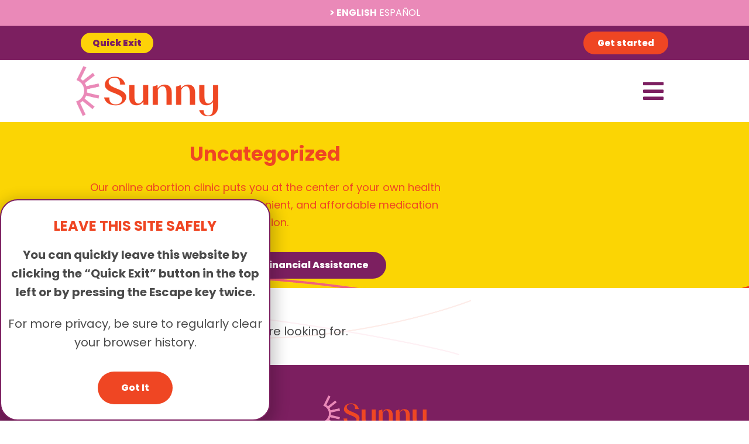

--- FILE ---
content_type: text/html; charset=UTF-8
request_url: https://mysunnyhealth.com/category/uncategorized/
body_size: 19627
content:
<!doctype html>
<html dir="ltr" lang="en">
<head>
	<meta charset="UTF-8">
	<meta name="viewport" content="width=device-width, initial-scale=1">
	<link rel="profile" href="https://gmpg.org/xfn/11">
	<title>Uncategorized - Sunny</title>

		<!-- All in One SEO Pro 4.7.3 - aioseo.com -->
		<meta name="robots" content="max-image-preview:large" />
		<link rel="canonical" href="https://mysunnyhealth.com/category/uncategorized/" />
		<meta name="generator" content="All in One SEO Pro (AIOSEO) 4.7.3" />
		<meta name="twitter:card" content="summary" />
		<meta name="twitter:title" content="Uncategorized - Sunny" />
		<meta name="twitter:image" content="https://mysunnyhealth.com/wp-content/uploads/2022/03/Sunny_main.png" />
		<script type="application/ld+json" class="aioseo-schema">
			{"@context":"https:\/\/schema.org","@graph":[{"@type":"BreadcrumbList","@id":"https:\/\/mysunnyhealth.com\/category\/uncategorized\/#breadcrumblist","itemListElement":[{"@type":"ListItem","@id":"https:\/\/mysunnyhealth.com\/#listItem","position":1,"name":"Home","item":"https:\/\/mysunnyhealth.com\/","nextItem":"https:\/\/mysunnyhealth.com\/category\/uncategorized\/#listItem"},{"@type":"ListItem","@id":"https:\/\/mysunnyhealth.com\/category\/uncategorized\/#listItem","position":2,"name":"Uncategorized","previousItem":"https:\/\/mysunnyhealth.com\/#listItem"}]},{"@type":"CollectionPage","@id":"https:\/\/mysunnyhealth.com\/category\/uncategorized\/#collectionpage","url":"https:\/\/mysunnyhealth.com\/category\/uncategorized\/","name":"Uncategorized - Sunny","inLanguage":"en","isPartOf":{"@id":"https:\/\/mysunnyhealth.com\/#website"},"breadcrumb":{"@id":"https:\/\/mysunnyhealth.com\/category\/uncategorized\/#breadcrumblist"}},{"@type":"Organization","@id":"https:\/\/mysunnyhealth.com\/#organization","name":"Sunny","description":"Abortion Pill by Mail","url":"https:\/\/mysunnyhealth.com\/","email":"info@mysunnyhealth.com","logo":{"@type":"ImageObject","url":"https:\/\/mysunnyhealth.com\/wp-content\/uploads\/2022\/03\/Sunny_main.png","@id":"https:\/\/mysunnyhealth.com\/category\/uncategorized\/#organizationLogo","width":1315,"height":467},"image":{"@id":"https:\/\/mysunnyhealth.com\/category\/uncategorized\/#organizationLogo"},"address":{"@id":"https:\/\/mysunnyhealth.com\/#postaladdress","@type":"PostalAddress","streetAddress":"2810 N Church St, Suite 88074","postalCode":"19802","addressLocality":"Wilmington","addressRegion":"DE","addressCountry":"US"}},{"@type":"WebSite","@id":"https:\/\/mysunnyhealth.com\/#website","url":"https:\/\/mysunnyhealth.com\/","name":"Sunny","description":"Abortion Pill by Mail","inLanguage":"en","publisher":{"@id":"https:\/\/mysunnyhealth.com\/#organization"}}]}
		</script>
		<!-- All in One SEO Pro -->

<meta name="uri-translation" content="on" /><link rel='dns-prefetch' href='//www.googletagmanager.com' />
<link rel="alternate" type="application/rss+xml" title="Sunny &raquo; Feed" href="https://mysunnyhealth.com/feed/" />
<link rel="alternate" type="application/rss+xml" title="Sunny &raquo; Uncategorized Category Feed" href="https://mysunnyhealth.com/category/uncategorized/feed/" />
<style id='wp-img-auto-sizes-contain-inline-css'>
img:is([sizes=auto i],[sizes^="auto," i]){contain-intrinsic-size:3000px 1500px}
/*# sourceURL=wp-img-auto-sizes-contain-inline-css */
</style>
<style id='wp-emoji-styles-inline-css'>

	img.wp-smiley, img.emoji {
		display: inline !important;
		border: none !important;
		box-shadow: none !important;
		height: 1em !important;
		width: 1em !important;
		margin: 0 0.07em !important;
		vertical-align: -0.1em !important;
		background: none !important;
		padding: 0 !important;
	}
/*# sourceURL=wp-emoji-styles-inline-css */
</style>
<link rel='stylesheet' id='wp-block-library-css' href='https://mysunnyhealth.com/wp-includes/css/dist/block-library/style.min.css?ver=6.9' media='all' />
<style id='global-styles-inline-css'>
:root{--wp--preset--aspect-ratio--square: 1;--wp--preset--aspect-ratio--4-3: 4/3;--wp--preset--aspect-ratio--3-4: 3/4;--wp--preset--aspect-ratio--3-2: 3/2;--wp--preset--aspect-ratio--2-3: 2/3;--wp--preset--aspect-ratio--16-9: 16/9;--wp--preset--aspect-ratio--9-16: 9/16;--wp--preset--color--black: #000000;--wp--preset--color--cyan-bluish-gray: #abb8c3;--wp--preset--color--white: #ffffff;--wp--preset--color--pale-pink: #f78da7;--wp--preset--color--vivid-red: #cf2e2e;--wp--preset--color--luminous-vivid-orange: #ff6900;--wp--preset--color--luminous-vivid-amber: #fcb900;--wp--preset--color--light-green-cyan: #7bdcb5;--wp--preset--color--vivid-green-cyan: #00d084;--wp--preset--color--pale-cyan-blue: #8ed1fc;--wp--preset--color--vivid-cyan-blue: #0693e3;--wp--preset--color--vivid-purple: #9b51e0;--wp--preset--gradient--vivid-cyan-blue-to-vivid-purple: linear-gradient(135deg,rgb(6,147,227) 0%,rgb(155,81,224) 100%);--wp--preset--gradient--light-green-cyan-to-vivid-green-cyan: linear-gradient(135deg,rgb(122,220,180) 0%,rgb(0,208,130) 100%);--wp--preset--gradient--luminous-vivid-amber-to-luminous-vivid-orange: linear-gradient(135deg,rgb(252,185,0) 0%,rgb(255,105,0) 100%);--wp--preset--gradient--luminous-vivid-orange-to-vivid-red: linear-gradient(135deg,rgb(255,105,0) 0%,rgb(207,46,46) 100%);--wp--preset--gradient--very-light-gray-to-cyan-bluish-gray: linear-gradient(135deg,rgb(238,238,238) 0%,rgb(169,184,195) 100%);--wp--preset--gradient--cool-to-warm-spectrum: linear-gradient(135deg,rgb(74,234,220) 0%,rgb(151,120,209) 20%,rgb(207,42,186) 40%,rgb(238,44,130) 60%,rgb(251,105,98) 80%,rgb(254,248,76) 100%);--wp--preset--gradient--blush-light-purple: linear-gradient(135deg,rgb(255,206,236) 0%,rgb(152,150,240) 100%);--wp--preset--gradient--blush-bordeaux: linear-gradient(135deg,rgb(254,205,165) 0%,rgb(254,45,45) 50%,rgb(107,0,62) 100%);--wp--preset--gradient--luminous-dusk: linear-gradient(135deg,rgb(255,203,112) 0%,rgb(199,81,192) 50%,rgb(65,88,208) 100%);--wp--preset--gradient--pale-ocean: linear-gradient(135deg,rgb(255,245,203) 0%,rgb(182,227,212) 50%,rgb(51,167,181) 100%);--wp--preset--gradient--electric-grass: linear-gradient(135deg,rgb(202,248,128) 0%,rgb(113,206,126) 100%);--wp--preset--gradient--midnight: linear-gradient(135deg,rgb(2,3,129) 0%,rgb(40,116,252) 100%);--wp--preset--font-size--small: 13px;--wp--preset--font-size--medium: 20px;--wp--preset--font-size--large: 36px;--wp--preset--font-size--x-large: 42px;--wp--preset--spacing--20: 0.44rem;--wp--preset--spacing--30: 0.67rem;--wp--preset--spacing--40: 1rem;--wp--preset--spacing--50: 1.5rem;--wp--preset--spacing--60: 2.25rem;--wp--preset--spacing--70: 3.38rem;--wp--preset--spacing--80: 5.06rem;--wp--preset--shadow--natural: 6px 6px 9px rgba(0, 0, 0, 0.2);--wp--preset--shadow--deep: 12px 12px 50px rgba(0, 0, 0, 0.4);--wp--preset--shadow--sharp: 6px 6px 0px rgba(0, 0, 0, 0.2);--wp--preset--shadow--outlined: 6px 6px 0px -3px rgb(255, 255, 255), 6px 6px rgb(0, 0, 0);--wp--preset--shadow--crisp: 6px 6px 0px rgb(0, 0, 0);}:where(.is-layout-flex){gap: 0.5em;}:where(.is-layout-grid){gap: 0.5em;}body .is-layout-flex{display: flex;}.is-layout-flex{flex-wrap: wrap;align-items: center;}.is-layout-flex > :is(*, div){margin: 0;}body .is-layout-grid{display: grid;}.is-layout-grid > :is(*, div){margin: 0;}:where(.wp-block-columns.is-layout-flex){gap: 2em;}:where(.wp-block-columns.is-layout-grid){gap: 2em;}:where(.wp-block-post-template.is-layout-flex){gap: 1.25em;}:where(.wp-block-post-template.is-layout-grid){gap: 1.25em;}.has-black-color{color: var(--wp--preset--color--black) !important;}.has-cyan-bluish-gray-color{color: var(--wp--preset--color--cyan-bluish-gray) !important;}.has-white-color{color: var(--wp--preset--color--white) !important;}.has-pale-pink-color{color: var(--wp--preset--color--pale-pink) !important;}.has-vivid-red-color{color: var(--wp--preset--color--vivid-red) !important;}.has-luminous-vivid-orange-color{color: var(--wp--preset--color--luminous-vivid-orange) !important;}.has-luminous-vivid-amber-color{color: var(--wp--preset--color--luminous-vivid-amber) !important;}.has-light-green-cyan-color{color: var(--wp--preset--color--light-green-cyan) !important;}.has-vivid-green-cyan-color{color: var(--wp--preset--color--vivid-green-cyan) !important;}.has-pale-cyan-blue-color{color: var(--wp--preset--color--pale-cyan-blue) !important;}.has-vivid-cyan-blue-color{color: var(--wp--preset--color--vivid-cyan-blue) !important;}.has-vivid-purple-color{color: var(--wp--preset--color--vivid-purple) !important;}.has-black-background-color{background-color: var(--wp--preset--color--black) !important;}.has-cyan-bluish-gray-background-color{background-color: var(--wp--preset--color--cyan-bluish-gray) !important;}.has-white-background-color{background-color: var(--wp--preset--color--white) !important;}.has-pale-pink-background-color{background-color: var(--wp--preset--color--pale-pink) !important;}.has-vivid-red-background-color{background-color: var(--wp--preset--color--vivid-red) !important;}.has-luminous-vivid-orange-background-color{background-color: var(--wp--preset--color--luminous-vivid-orange) !important;}.has-luminous-vivid-amber-background-color{background-color: var(--wp--preset--color--luminous-vivid-amber) !important;}.has-light-green-cyan-background-color{background-color: var(--wp--preset--color--light-green-cyan) !important;}.has-vivid-green-cyan-background-color{background-color: var(--wp--preset--color--vivid-green-cyan) !important;}.has-pale-cyan-blue-background-color{background-color: var(--wp--preset--color--pale-cyan-blue) !important;}.has-vivid-cyan-blue-background-color{background-color: var(--wp--preset--color--vivid-cyan-blue) !important;}.has-vivid-purple-background-color{background-color: var(--wp--preset--color--vivid-purple) !important;}.has-black-border-color{border-color: var(--wp--preset--color--black) !important;}.has-cyan-bluish-gray-border-color{border-color: var(--wp--preset--color--cyan-bluish-gray) !important;}.has-white-border-color{border-color: var(--wp--preset--color--white) !important;}.has-pale-pink-border-color{border-color: var(--wp--preset--color--pale-pink) !important;}.has-vivid-red-border-color{border-color: var(--wp--preset--color--vivid-red) !important;}.has-luminous-vivid-orange-border-color{border-color: var(--wp--preset--color--luminous-vivid-orange) !important;}.has-luminous-vivid-amber-border-color{border-color: var(--wp--preset--color--luminous-vivid-amber) !important;}.has-light-green-cyan-border-color{border-color: var(--wp--preset--color--light-green-cyan) !important;}.has-vivid-green-cyan-border-color{border-color: var(--wp--preset--color--vivid-green-cyan) !important;}.has-pale-cyan-blue-border-color{border-color: var(--wp--preset--color--pale-cyan-blue) !important;}.has-vivid-cyan-blue-border-color{border-color: var(--wp--preset--color--vivid-cyan-blue) !important;}.has-vivid-purple-border-color{border-color: var(--wp--preset--color--vivid-purple) !important;}.has-vivid-cyan-blue-to-vivid-purple-gradient-background{background: var(--wp--preset--gradient--vivid-cyan-blue-to-vivid-purple) !important;}.has-light-green-cyan-to-vivid-green-cyan-gradient-background{background: var(--wp--preset--gradient--light-green-cyan-to-vivid-green-cyan) !important;}.has-luminous-vivid-amber-to-luminous-vivid-orange-gradient-background{background: var(--wp--preset--gradient--luminous-vivid-amber-to-luminous-vivid-orange) !important;}.has-luminous-vivid-orange-to-vivid-red-gradient-background{background: var(--wp--preset--gradient--luminous-vivid-orange-to-vivid-red) !important;}.has-very-light-gray-to-cyan-bluish-gray-gradient-background{background: var(--wp--preset--gradient--very-light-gray-to-cyan-bluish-gray) !important;}.has-cool-to-warm-spectrum-gradient-background{background: var(--wp--preset--gradient--cool-to-warm-spectrum) !important;}.has-blush-light-purple-gradient-background{background: var(--wp--preset--gradient--blush-light-purple) !important;}.has-blush-bordeaux-gradient-background{background: var(--wp--preset--gradient--blush-bordeaux) !important;}.has-luminous-dusk-gradient-background{background: var(--wp--preset--gradient--luminous-dusk) !important;}.has-pale-ocean-gradient-background{background: var(--wp--preset--gradient--pale-ocean) !important;}.has-electric-grass-gradient-background{background: var(--wp--preset--gradient--electric-grass) !important;}.has-midnight-gradient-background{background: var(--wp--preset--gradient--midnight) !important;}.has-small-font-size{font-size: var(--wp--preset--font-size--small) !important;}.has-medium-font-size{font-size: var(--wp--preset--font-size--medium) !important;}.has-large-font-size{font-size: var(--wp--preset--font-size--large) !important;}.has-x-large-font-size{font-size: var(--wp--preset--font-size--x-large) !important;}
/*# sourceURL=global-styles-inline-css */
</style>

<style id='classic-theme-styles-inline-css'>
/*! This file is auto-generated */
.wp-block-button__link{color:#fff;background-color:#32373c;border-radius:9999px;box-shadow:none;text-decoration:none;padding:calc(.667em + 2px) calc(1.333em + 2px);font-size:1.125em}.wp-block-file__button{background:#32373c;color:#fff;text-decoration:none}
/*# sourceURL=/wp-includes/css/classic-themes.min.css */
</style>
<link rel='stylesheet' id='hello-elementor-css' href='https://mysunnyhealth.com/wp-content/themes/hello-elementor/style.min.css?ver=3.1.1' media='all' />
<link rel='stylesheet' id='hello-elementor-child-css' href='https://mysunnyhealth.com/wp-content/themes/hello-theme-child-master/style.css?ver=1.0.0' media='all' />
<link rel='stylesheet' id='hello-elementor-theme-style-css' href='https://mysunnyhealth.com/wp-content/themes/hello-elementor/theme.min.css?ver=3.1.1' media='all' />
<link rel='stylesheet' id='hello-elementor-header-footer-css' href='https://mysunnyhealth.com/wp-content/themes/hello-elementor/header-footer.min.css?ver=3.1.1' media='all' />
<link rel='stylesheet' id='elementor-frontend-css' href='https://mysunnyhealth.com/wp-content/uploads/elementor/css/custom-frontend.min.css?ver=1751287929' media='all' />
<link rel='stylesheet' id='elementor-post-32-css' href='https://mysunnyhealth.com/wp-content/uploads/elementor/css/post-32.css?ver=1751287929' media='all' />
<link rel='stylesheet' id='e-animation-tada-css' href='https://mysunnyhealth.com/wp-content/plugins/elementor/assets/lib/animations/styles/tada.min.css?ver=3.24.7' media='all' />
<link rel='stylesheet' id='widget-image-css' href='https://mysunnyhealth.com/wp-content/plugins/elementor/assets/css/widget-image.min.css?ver=3.24.7' media='all' />
<link rel='stylesheet' id='widget-icon-list-css' href='https://mysunnyhealth.com/wp-content/uploads/elementor/css/custom-widget-icon-list.min.css?ver=1751287929' media='all' />
<link rel='stylesheet' id='widget-social-icons-css' href='https://mysunnyhealth.com/wp-content/plugins/elementor/assets/css/widget-social-icons.min.css?ver=3.24.7' media='all' />
<link rel='stylesheet' id='e-apple-webkit-css' href='https://mysunnyhealth.com/wp-content/uploads/elementor/css/custom-apple-webkit.min.css?ver=1751287929' media='all' />
<link rel='stylesheet' id='widget-heading-css' href='https://mysunnyhealth.com/wp-content/plugins/elementor/assets/css/widget-heading.min.css?ver=3.24.7' media='all' />
<link rel='stylesheet' id='widget-text-editor-css' href='https://mysunnyhealth.com/wp-content/plugins/elementor/assets/css/widget-text-editor.min.css?ver=3.24.7' media='all' />
<link rel='stylesheet' id='elementor-icons-css' href='https://mysunnyhealth.com/wp-content/plugins/elementor/assets/lib/eicons/css/elementor-icons.min.css?ver=5.31.0' media='all' />
<link rel='stylesheet' id='swiper-css' href='https://mysunnyhealth.com/wp-content/plugins/elementor/assets/lib/swiper/v8/css/swiper.min.css?ver=8.4.5' media='all' />
<link rel='stylesheet' id='e-swiper-css' href='https://mysunnyhealth.com/wp-content/plugins/elementor/assets/css/conditionals/e-swiper.min.css?ver=3.24.7' media='all' />
<link rel='stylesheet' id='powerpack-frontend-css' href='https://mysunnyhealth.com/wp-content/plugins/powerpack-elements/assets/css/min/frontend.min.css?ver=2.10.26' media='all' />
<link rel='stylesheet' id='elementor-pro-css' href='https://mysunnyhealth.com/wp-content/uploads/elementor/css/custom-pro-frontend.min.css?ver=1751287929' media='all' />
<link rel='stylesheet' id='namogo-icons-css' href='https://mysunnyhealth.com/wp-content/plugins/elementor-extras/assets/lib/nicons/css/nicons.css?ver=2.2.52' media='all' />
<link rel='stylesheet' id='elementor-extras-frontend-css' href='https://mysunnyhealth.com/wp-content/plugins/elementor-extras/assets/css/frontend.min.css?ver=2.2.52' media='all' />
<link rel='stylesheet' id='she-header-style-css' href='https://mysunnyhealth.com/wp-content/plugins/sticky-header-effects-for-elementor/assets/css/she-header-style.css?ver=1.7.2' media='all' />
<link rel='stylesheet' id='elementor-global-css' href='https://mysunnyhealth.com/wp-content/uploads/elementor/css/global.css?ver=1751287929' media='all' />
<link rel='stylesheet' id='elementor-post-3873-css' href='https://mysunnyhealth.com/wp-content/uploads/elementor/css/post-3873.css?ver=1751287930' media='all' />
<link rel='stylesheet' id='elementor-post-59-css' href='https://mysunnyhealth.com/wp-content/uploads/elementor/css/post-59.css?ver=1764693488' media='all' />
<link rel='stylesheet' id='elementor-post-51-css' href='https://mysunnyhealth.com/wp-content/uploads/elementor/css/post-51.css?ver=1768313273' media='all' />
<link rel='stylesheet' id='elementor-post-4245-css' href='https://mysunnyhealth.com/wp-content/uploads/elementor/css/post-4245.css?ver=1751287930' media='all' />
<link rel='stylesheet' id='google-fonts-1-css' href='https://fonts.googleapis.com/css?family=Poppins%3A100%2C100italic%2C200%2C200italic%2C300%2C300italic%2C400%2C400italic%2C500%2C500italic%2C600%2C600italic%2C700%2C700italic%2C800%2C800italic%2C900%2C900italic&#038;display=auto&#038;ver=6.9' media='all' />
<link rel='stylesheet' id='elementor-icons-shared-0-css' href='https://mysunnyhealth.com/wp-content/plugins/elementor/assets/lib/font-awesome/css/fontawesome.min.css?ver=5.15.3' media='all' />
<link rel='stylesheet' id='elementor-icons-fa-solid-css' href='https://mysunnyhealth.com/wp-content/plugins/elementor/assets/lib/font-awesome/css/solid.min.css?ver=5.15.3' media='all' />
<link rel='stylesheet' id='elementor-icons-fa-regular-css' href='https://mysunnyhealth.com/wp-content/plugins/elementor/assets/lib/font-awesome/css/regular.min.css?ver=5.15.3' media='all' />
<link rel='stylesheet' id='elementor-icons-fa-brands-css' href='https://mysunnyhealth.com/wp-content/plugins/elementor/assets/lib/font-awesome/css/brands.min.css?ver=5.15.3' media='all' />
<link rel="preconnect" href="https://fonts.gstatic.com/" crossorigin><script id="jquery-core-js-extra">
var pp = {"ajax_url":"https://mysunnyhealth.com/wp-admin/admin-ajax.php"};
//# sourceURL=jquery-core-js-extra
</script>
<script src="https://mysunnyhealth.com/wp-includes/js/jquery/jquery.min.js?ver=3.7.1" id="jquery-core-js"></script>
<script src="https://mysunnyhealth.com/wp-includes/js/jquery/jquery-migrate.min.js?ver=3.4.1" id="jquery-migrate-js"></script>
<script src="https://mysunnyhealth.com/wp-content/plugins/sticky-header-effects-for-elementor/assets/js/she-header.js?ver=1.7.2" id="she-header-js"></script>
<link rel="https://api.w.org/" href="https://mysunnyhealth.com/wp-json/" /><link rel="alternate" title="JSON" type="application/json" href="https://mysunnyhealth.com/wp-json/wp/v2/categories/1" /><link rel="EditURI" type="application/rsd+xml" title="RSD" href="https://mysunnyhealth.com/xmlrpc.php?rsd" />
<meta name="generator" content="WordPress 6.9" />
<link rel="stylesheet" href="https://cdnjs.cloudflare.com/ajax/libs/air-datepicker/2.2.3/css/datepicker.min.css" />
<script src="https://cdnjs.cloudflare.com/ajax/libs/air-datepicker/2.2.3/js/datepicker.min.js"></script>
<script src="https://cdnjs.cloudflare.com/ajax/libs/air-datepicker/2.2.3/js/i18n/datepicker.en.min.js"></script>
<style>
  a.calcLink {
    color: #cb77af;
    font-size: inherit;
    line-height: inherit;
  }
  a.calcLink:hover {
    color: #fff;
  }
  .pregnancy-calculator .input-group {
    display: -webkit-flex;
    display: -ms-flexbox;
    display: flex;
    width: 100%;
    margin-bottom: 1rem;
    -webkit-align-items: stretch;
    -ms-flex-align: stretch;
    align-items: center;
  }
  .pregnancy-calculator input[type="text"] {
    display: block;
    box-sizing: border-box;
    width: 100%;
    height: 2.4375rem;
    padding: 0.5rem;
    border: 1px solid #cacaca;
    font-family: inherit;
    font-size: 1rem;
    color: #0a0a0a;
    background-color: #fefefe;
    box-shadow: inset 0 1px 2px rgba(10, 10, 10, 0.1);
    border-radius: 3px;
    transition: box-shadow 0.5s, border-color 0.25s ease-in-out;
    -webkit-appearance: none;
    -moz-appearance: none;
  }
  .pregnancy-calculator .input-group input[type="submit"] {
    margin-left: 1rem;
    padding: 18px 40px 18px 40px;
    position: relative;
    font-size: 12px;
    color: #fff;
    font-weight: 600;
    text-transform: uppercase;
    border-style: solid;
    border-radius: 0px;
    border-width: 0px;
    border-color: #fff;
    background-color: #cb77af;
    cursor: pointer;
  }
  .pregnancy-calculator:hover .input-group:hover input[type="submit"]:hover {
    background-color: #2a266a;
  }

  .pregnancy-calculator .abortion-message {
    text-align: center;
    padding: 2rem 0 2rem 0;
    font-weight: 600;
    font-size: 1.2rem;
    line-height: 1.6rem;
    color: #fff;
  }
</style>
<script type="text/javascript">
  function getAway() {
    // Open weather.com in a new tab
    window.open("http://weather.com", "_blank");
    // Replace current site with google.com
    window.location.replace("http://google.com");

    window.history.pushState(null, null, "http://weather.com");
  }

  jQuery(document).on("click", "#get-away", function (e) {
    e.preventDefault();
    getAway();
  });

  // Allow anchor inside #get-away to function normally
  jQuery(document).on("click", "#get-away a", function (e) {
    e.stopPropagation();
  });

  // Handle ESC key press
  jQuery(document).keyup(function (e) {
    if (e.keyCode == 27) {
      // ESC key
      getAway();
    }
  });
</script>

<!-- Google tag (gtag.js) -->
<script async src="https://www.googletagmanager.com/gtag/js?id=G-2Y9CLR8R3L"></script>
<script>
  window.dataLayer = window.dataLayer || [];
  function gtag(){dataLayer.push(arguments);}
  gtag('js', new Date());
  gtag('config','G-2Y9CLR8R3L', {'allow_enhanced_conversions':true});
</script>





<!-- Google tag (gtag.js) -->
<script async src="https://www.googletagmanager.com/gtag/js?id=AW-11031639248"></script>
<script>
  window.dataLayer = window.dataLayer || [];
  function gtag(){dataLayer.push(arguments);}
  gtag('js', new Date());
  gtag('config','AW-11031639248', {'allow_enhanced_conversions':true});
</script>


<!-- Google tag (gtag.js) -->
<script async src="https://www.googletagmanager.com/gtag/js?id=G-JWLLD93X1K"></script>
<script>
  window.dataLayer = window.dataLayer || [];
  function gtag(){dataLayer.push(arguments);}
  gtag('js', new Date());
  gtag('config','G-JWLLD93X1K', {'allow_enhanced_conversions':true});
</script>

<meta name="generator" content="Site Kit by Google 1.137.0" /><meta name="generator" content="Elementor 3.24.7; features: additional_custom_breakpoints; settings: css_print_method-external, google_font-enabled, font_display-auto">
			<style>
				.e-con.e-parent:nth-of-type(n+4):not(.e-lazyloaded):not(.e-no-lazyload),
				.e-con.e-parent:nth-of-type(n+4):not(.e-lazyloaded):not(.e-no-lazyload) * {
					background-image: none !important;
				}
				@media screen and (max-height: 1024px) {
					.e-con.e-parent:nth-of-type(n+3):not(.e-lazyloaded):not(.e-no-lazyload),
					.e-con.e-parent:nth-of-type(n+3):not(.e-lazyloaded):not(.e-no-lazyload) * {
						background-image: none !important;
					}
				}
				@media screen and (max-height: 640px) {
					.e-con.e-parent:nth-of-type(n+2):not(.e-lazyloaded):not(.e-no-lazyload),
					.e-con.e-parent:nth-of-type(n+2):not(.e-lazyloaded):not(.e-no-lazyload) * {
						background-image: none !important;
					}
				}
			</style>
			<!-- Call Now Button 1.4.11 (https://callnowbutton.com) [renderer:noop]-->
<link rel="icon" href="https://mysunnyhealth.com/wp-content/uploads/2022/03/favicon-150x150.png" sizes="32x32" />
<link rel="icon" href="https://mysunnyhealth.com/wp-content/uploads/2022/03/favicon-300x300.png" sizes="192x192" />
<link rel="apple-touch-icon" href="https://mysunnyhealth.com/wp-content/uploads/2022/03/favicon-300x300.png" />
<meta name="msapplication-TileImage" content="https://mysunnyhealth.com/wp-content/uploads/2022/03/favicon-300x300.png" />
		<style id="wp-custom-css">
			a.glink {    
	color: #FFFFFF;
    font-family: "Poppins", Sans-serif;
    font-size: 1rem;
    font-weight: 400;
    text-transform: uppercase;
    line-height: 1.5em;
}

.gt-current-lang::before {
    content: '> ';
}

a:focus {

outline: none !important;

}


/* Add this class to your Elementor icon */
.pulse-right {
    animation: pulseRight 1.5s infinite ease-in-out;
    display: inline-block;
}

@keyframes pulseRight {
    0% {
        transform: translateX(0);
        opacity: 1;
    }
    50% {
        transform: translateX(8px);
        opacity: 0.6;
    }
    100% {
        transform: translateX(0);
        opacity: 1;
    }
}
		</style>
		<link rel='stylesheet' id='elementor-post-2244-css' href='https://mysunnyhealth.com/wp-content/uploads/elementor/css/post-2244.css?ver=1751287930' media='all' />
<link rel='stylesheet' id='e-animation-slideInRight-css' href='https://mysunnyhealth.com/wp-content/plugins/elementor/assets/lib/animations/styles/slideInRight.min.css?ver=3.24.7' media='all' />
</head>
<body class="archive category category-uncategorized category-1 wp-custom-logo wp-theme-hello-elementor wp-child-theme-hello-theme-child-master elementor-default elementor-template-full-width elementor-kit-32 elementor-page-51">




<a class="skip-link screen-reader-text" href="#content">Skip to content</a>

		<div data-elementor-type="header" data-elementor-id="3873" class="elementor elementor-3873 elementor-location-header" data-elementor-post-type="elementor_library">
					<section class="elementor-section elementor-top-section elementor-element elementor-element-aa7e378 elementor-hidden-tablet elementor-hidden-mobile elementor-section-full_width elementor-hidden-desktop elementor-section-height-default elementor-section-height-default" data-id="aa7e378" data-element_type="section" data-settings="{&quot;background_background&quot;:&quot;classic&quot;}">
						<div class="elementor-container elementor-column-gap-default">
					<div class="elementor-column elementor-col-33 elementor-top-column elementor-element elementor-element-49ff9b7" data-id="49ff9b7" data-element_type="column">
			<div class="elementor-widget-wrap">
							</div>
		</div>
				<div class="elementor-column elementor-col-33 elementor-top-column elementor-element elementor-element-9fc55db" data-id="9fc55db" data-element_type="column">
			<div class="elementor-widget-wrap elementor-element-populated">
						<div class="elementor-element elementor-element-1e3776d elementor-widget__width-auto elementor-widget elementor-widget-shortcode" data-id="1e3776d" data-element_type="widget" data-widget_type="shortcode.default">
				<div class="elementor-widget-container">
					<div class="elementor-shortcode"><div class="gtranslate_wrapper" id="gt-wrapper-13737895"></div></div>
				</div>
				</div>
					</div>
		</div>
				<div class="elementor-column elementor-col-33 elementor-top-column elementor-element elementor-element-f444c59" data-id="f444c59" data-element_type="column">
			<div class="elementor-widget-wrap elementor-element-populated">
						<div class="elementor-element elementor-element-9ad3ea8 ee-button-group-tablet-halign-center elementor-widget__width-auto ee-button-group-gap-extended elementor-widget elementor-widget-button-group" data-id="9ad3ea8" data-element_type="widget" data-settings="{&quot;trigger&quot;:&quot;mouseenter&quot;,&quot;trigger_tablet&quot;:&quot;click_target&quot;,&quot;trigger_mobile&quot;:&quot;click_target&quot;,&quot;_hide&quot;:&quot;mouseleave&quot;,&quot;_hide_tablet&quot;:&quot;click_out&quot;,&quot;_hide_mobile&quot;:&quot;click_out&quot;,&quot;position&quot;:&quot;bottom&quot;,&quot;delay_in&quot;:{&quot;unit&quot;:&quot;px&quot;,&quot;size&quot;:&quot;&quot;,&quot;sizes&quot;:[]},&quot;delay_out&quot;:{&quot;unit&quot;:&quot;px&quot;,&quot;size&quot;:&quot;&quot;,&quot;sizes&quot;:[]},&quot;duration&quot;:{&quot;unit&quot;:&quot;px&quot;,&quot;size&quot;:&quot;&quot;,&quot;sizes&quot;:[]}}" data-widget_type="button-group.default">
				<div class="elementor-widget-container">
			<ul class="ee-button-group"><li class="ee-button-gap elementor-repeater-item-c1eae31">
					<a class="ee-button-wrapper elementor-animation-shrink ee-effect ee-effect-type--" href="#" id="get-away">

						<span class="ee-button ee-button-link ee-size-xl" data-label="Quick Exit">
							<span class="ee-button-content-wrapper"><span class="ee-button-text">
									Quick Exit								</span>

								
							</span>
						</span>

					</a>
				</li></ul>
				</div>
				</div>
					</div>
		</div>
					</div>
		</section>
				<section class="elementor-section elementor-top-section elementor-element elementor-element-4096347 elementor-section-full_width she-header-yes elementor-hidden-tablet elementor-hidden-mobile elementor-section-height-default elementor-section-height-default" data-id="4096347" data-element_type="section" data-settings="{&quot;sticky&quot;:&quot;top&quot;,&quot;transparent&quot;:&quot;yes&quot;,&quot;scroll_distance&quot;:{&quot;unit&quot;:&quot;px&quot;,&quot;size&quot;:163,&quot;sizes&quot;:[]},&quot;background_show&quot;:&quot;yes&quot;,&quot;custom_bottom_border_color&quot;:&quot;#EA89B8&quot;,&quot;custom_bottom_border_width&quot;:{&quot;unit&quot;:&quot;px&quot;,&quot;size&quot;:1,&quot;sizes&quot;:[]},&quot;shrink_header&quot;:&quot;yes&quot;,&quot;custom_height_header&quot;:{&quot;unit&quot;:&quot;px&quot;,&quot;size&quot;:52,&quot;sizes&quot;:[]},&quot;shrink_header_logo&quot;:&quot;yes&quot;,&quot;custom_height_header_logo&quot;:{&quot;unit&quot;:&quot;px&quot;,&quot;size&quot;:66,&quot;sizes&quot;:[]},&quot;blur_bg&quot;:&quot;yes&quot;,&quot;background&quot;:&quot;#FFFFFF&quot;,&quot;background_background&quot;:&quot;classic&quot;,&quot;bottom_border&quot;:&quot;yes&quot;,&quot;sticky_on&quot;:[&quot;desktop&quot;,&quot;tablet&quot;,&quot;mobile&quot;],&quot;sticky_offset&quot;:0,&quot;sticky_effects_offset&quot;:0,&quot;transparent_on&quot;:[&quot;desktop&quot;,&quot;tablet&quot;,&quot;mobile&quot;],&quot;scroll_distance_tablet&quot;:{&quot;unit&quot;:&quot;px&quot;,&quot;size&quot;:&quot;&quot;,&quot;sizes&quot;:[]},&quot;scroll_distance_mobile&quot;:{&quot;unit&quot;:&quot;px&quot;,&quot;size&quot;:&quot;&quot;,&quot;sizes&quot;:[]},&quot;custom_bottom_border_width_tablet&quot;:{&quot;unit&quot;:&quot;px&quot;,&quot;size&quot;:&quot;&quot;,&quot;sizes&quot;:[]},&quot;custom_bottom_border_width_mobile&quot;:{&quot;unit&quot;:&quot;px&quot;,&quot;size&quot;:&quot;&quot;,&quot;sizes&quot;:[]},&quot;custom_height_header_tablet&quot;:{&quot;unit&quot;:&quot;px&quot;,&quot;size&quot;:&quot;&quot;,&quot;sizes&quot;:[]},&quot;custom_height_header_mobile&quot;:{&quot;unit&quot;:&quot;px&quot;,&quot;size&quot;:&quot;&quot;,&quot;sizes&quot;:[]},&quot;custom_height_header_logo_tablet&quot;:{&quot;unit&quot;:&quot;px&quot;,&quot;size&quot;:&quot;&quot;,&quot;sizes&quot;:[]},&quot;custom_height_header_logo_mobile&quot;:{&quot;unit&quot;:&quot;px&quot;,&quot;size&quot;:&quot;&quot;,&quot;sizes&quot;:[]},&quot;blur_bg_blur_amount&quot;:{&quot;unit&quot;:&quot;px&quot;,&quot;size&quot;:20,&quot;sizes&quot;:[]},&quot;blur_bg_saturate_amount&quot;:{&quot;unit&quot;:&quot;px&quot;,&quot;size&quot;:1.8000000000000000444089209850062616169452667236328125,&quot;sizes&quot;:[]}}">
						<div class="elementor-container elementor-column-gap-no">
					<div class="elementor-column elementor-col-100 elementor-top-column elementor-element elementor-element-ae3a60a" data-id="ae3a60a" data-element_type="column">
			<div class="elementor-widget-wrap elementor-element-populated">
						<section class="elementor-section elementor-inner-section elementor-element elementor-element-33e96bb elementor-section-full_width elementor-section-height-default elementor-section-height-default" data-id="33e96bb" data-element_type="section" data-settings="{&quot;background_background&quot;:&quot;classic&quot;}">
						<div class="elementor-container elementor-column-gap-default">
					<div class="elementor-column elementor-col-33 elementor-inner-column elementor-element elementor-element-4421edb" data-id="4421edb" data-element_type="column">
			<div class="elementor-widget-wrap elementor-element-populated">
						<div class="elementor-element elementor-element-33869cd ee-button-group-tablet-halign-center elementor-widget__width-auto ee-button-group-gap-extended elementor-widget elementor-widget-button-group" data-id="33869cd" data-element_type="widget" data-settings="{&quot;trigger&quot;:&quot;mouseenter&quot;,&quot;trigger_tablet&quot;:&quot;click_target&quot;,&quot;trigger_mobile&quot;:&quot;click_target&quot;,&quot;_hide&quot;:&quot;mouseleave&quot;,&quot;_hide_tablet&quot;:&quot;click_out&quot;,&quot;_hide_mobile&quot;:&quot;click_out&quot;,&quot;position&quot;:&quot;bottom&quot;,&quot;delay_in&quot;:{&quot;unit&quot;:&quot;px&quot;,&quot;size&quot;:&quot;&quot;,&quot;sizes&quot;:[]},&quot;delay_out&quot;:{&quot;unit&quot;:&quot;px&quot;,&quot;size&quot;:&quot;&quot;,&quot;sizes&quot;:[]},&quot;duration&quot;:{&quot;unit&quot;:&quot;px&quot;,&quot;size&quot;:&quot;&quot;,&quot;sizes&quot;:[]}}" data-widget_type="button-group.default">
				<div class="elementor-widget-container">
			<ul class="ee-button-group"><li class="ee-button-gap elementor-repeater-item-c1eae31">
					<a class="ee-button-wrapper elementor-animation-shrink ee-effect ee-effect-type--" href="#" id="get-away">

						<span class="ee-button ee-button-link ee-size-xl" data-label="Quick Exit">
							<span class="ee-button-content-wrapper"><span class="ee-button-text">
									Quick Exit								</span>

								
							</span>
						</span>

					</a>
				</li></ul>
				</div>
				</div>
					</div>
		</div>
				<div class="elementor-column elementor-col-33 elementor-inner-column elementor-element elementor-element-2fed092" data-id="2fed092" data-element_type="column">
			<div class="elementor-widget-wrap elementor-element-populated">
						<div class="elementor-element elementor-element-f4b8ee5 elementor-widget__width-auto elementor-widget elementor-widget-shortcode" data-id="f4b8ee5" data-element_type="widget" data-widget_type="shortcode.default">
				<div class="elementor-widget-container">
					<div class="elementor-shortcode"><div class="gtranslate_wrapper" id="gt-wrapper-66312240"></div></div>
				</div>
				</div>
					</div>
		</div>
				<div class="elementor-column elementor-col-33 elementor-inner-column elementor-element elementor-element-9b80d4f" data-id="9b80d4f" data-element_type="column">
			<div class="elementor-widget-wrap elementor-element-populated">
						<div class="elementor-element elementor-element-06221b5 ee-button-group-stack-tablet ee-button-group-halign-left ee-button-group-tablet-halign-left ee-button-group-mobile-halign-center elementor-widget__width-auto ee-button-group-gap-default elementor-invisible elementor-widget elementor-widget-button-group" data-id="06221b5" data-element_type="widget" data-settings="{&quot;_animation&quot;:&quot;tada&quot;,&quot;trigger&quot;:&quot;mouseenter&quot;,&quot;trigger_tablet&quot;:&quot;click_target&quot;,&quot;trigger_mobile&quot;:&quot;click_target&quot;,&quot;_hide&quot;:&quot;mouseleave&quot;,&quot;_hide_tablet&quot;:&quot;click_out&quot;,&quot;_hide_mobile&quot;:&quot;click_out&quot;,&quot;position&quot;:&quot;bottom&quot;,&quot;delay_in&quot;:{&quot;unit&quot;:&quot;px&quot;,&quot;size&quot;:&quot;&quot;,&quot;sizes&quot;:[]},&quot;delay_out&quot;:{&quot;unit&quot;:&quot;px&quot;,&quot;size&quot;:&quot;&quot;,&quot;sizes&quot;:[]},&quot;duration&quot;:{&quot;unit&quot;:&quot;px&quot;,&quot;size&quot;:&quot;&quot;,&quot;sizes&quot;:[]}}" data-widget_type="button-group.default">
				<div class="elementor-widget-container">
			<ul class="ee-button-group"><li class="ee-button-gap elementor-repeater-item-c1eae31">
					<a class="ee-button-wrapper elementor-animation-shrink ee-effect ee-effect-type--" href="/get-started">

						<span class="ee-button ee-button-link ee-size-sm" data-label="Get started">
							<span class="ee-button-content-wrapper"><span class="ee-button-text">
									Get started								</span>

								
							</span>
						</span>

					</a>
				</li></ul>
				</div>
				</div>
					</div>
		</div>
					</div>
		</section>
				<section class="elementor-section elementor-inner-section elementor-element elementor-element-09721e4 elementor-section-boxed elementor-section-height-default elementor-section-height-default" data-id="09721e4" data-element_type="section">
						<div class="elementor-container elementor-column-gap-default">
					<div class="elementor-column elementor-col-100 elementor-inner-column elementor-element elementor-element-2686824" data-id="2686824" data-element_type="column">
			<div class="elementor-widget-wrap elementor-element-populated">
						<div class="elementor-element elementor-element-440a90d elementor-widget__width-auto elementor-widget elementor-widget-theme-site-logo elementor-widget-image" data-id="440a90d" data-element_type="widget" data-widget_type="theme-site-logo.default">
				<div class="elementor-widget-container">
									<a href="https://mysunnyhealth.com">
			<img fetchpriority="high" width="1315" height="467" src="https://mysunnyhealth.com/wp-content/uploads/2022/03/Sunny_main.png" class="attachment-full size-full wp-image-2409" alt="" srcset="https://mysunnyhealth.com/wp-content/uploads/2022/03/Sunny_main.png 1315w, https://mysunnyhealth.com/wp-content/uploads/2022/03/Sunny_main-300x107.png 300w, https://mysunnyhealth.com/wp-content/uploads/2022/03/Sunny_main-1024x364.png 1024w, https://mysunnyhealth.com/wp-content/uploads/2022/03/Sunny_main-768x273.png 768w" sizes="(max-width: 1315px) 100vw, 1315px" />				</a>
									</div>
				</div>
				<div class="elementor-element elementor-element-e814c51 elementor-widget__width-auto elementor-widget elementor-widget-pp-advanced-menu" data-id="e814c51" data-element_type="widget" data-settings="{&quot;layout&quot;:&quot;horizontal&quot;,&quot;show_submenu_on&quot;:&quot;hover&quot;,&quot;submenu_icon&quot;:{&quot;value&quot;:&quot;&lt;i class=\&quot;fas fa-caret-down\&quot;&gt;&lt;\/i&gt;&quot;,&quot;library&quot;:&quot;fa-solid&quot;},&quot;show_responsive_submenu_on&quot;:&quot;icon&quot;}" data-widget_type="pp-advanced-menu.default">
				<div class="elementor-widget-container">
			
				<div class="pp-advanced-menu-main-wrapper pp-advanced-menu__align-center pp-advanced-menu--dropdown-none pp-advanced-menu--type- pp-advanced-menu__text-align- pp-advanced-menu--toggle pp-advanced-menu--">
								<nav id="pp-menu-e814c51" class="pp-advanced-menu--main pp-advanced-menu__container pp-advanced-menu--layout-horizontal pp--pointer-underline e--animation-fade" data-settings="{&quot;menu_id&quot;:&quot;e814c51&quot;,&quot;breakpoint&quot;:&quot;none&quot;}"><ul id="menu-main-menu" class="pp-advanced-menu"><li class="menu-item menu-item-type-post_type menu-item-object-page menu-item-3378"><a href="https://mysunnyhealth.com/how-it-works/" class="pp-menu-item">How It Works</a></li>
<li class="menu-item menu-item-type-post_type menu-item-object-page menu-item-3519"><a href="https://mysunnyhealth.com/medication-abortion/" class="pp-menu-item">Medication Abortion</a></li>
<li class="menu-item menu-item-type-post_type menu-item-object-page menu-item-3071"><a href="https://mysunnyhealth.com/financial-assistance/" class="pp-menu-item">Financial Assistance</a></li>
<li class="menu-item menu-item-type-custom menu-item-object-custom menu-item-has-children menu-item-2947"><a href="#" class="pp-menu-item pp-menu-item-anchor">Info</a>
<ul class="sub-menu pp-advanced-menu--dropdown">
	<li class="menu-item menu-item-type-post_type menu-item-object-page menu-item-3550"><a href="https://mysunnyhealth.com/about-us/" class="pp-sub-item">About Us</a></li>
	<li class="menu-item menu-item-type-post_type menu-item-object-page menu-item-6435"><a href="https://mysunnyhealth.com/blog/" class="pp-sub-item">Blog</a></li>
</ul>
</li>
<li class="menu-item menu-item-type-post_type menu-item-object-page menu-item-3636"><a href="https://mysunnyhealth.com/faq/" class="pp-menu-item">FAQ</a></li>
</ul></nav>
										</div>
						</div>
				</div>
					</div>
		</div>
					</div>
		</section>
					</div>
		</div>
					</div>
		</section>
				<section class="elementor-section elementor-top-section elementor-element elementor-element-36fb64a elementor-section-full_width elementor-hidden-desktop she-header-yes elementor-hidden-mobile elementor-section-height-default elementor-section-height-default" data-id="36fb64a" data-element_type="section" data-settings="{&quot;sticky&quot;:&quot;top&quot;,&quot;scroll_distance_tablet&quot;:{&quot;unit&quot;:&quot;px&quot;,&quot;size&quot;:25,&quot;sizes&quot;:[]},&quot;background_background&quot;:&quot;classic&quot;,&quot;transparent&quot;:&quot;yes&quot;,&quot;sticky_on&quot;:[&quot;desktop&quot;,&quot;tablet&quot;,&quot;mobile&quot;],&quot;sticky_offset&quot;:0,&quot;sticky_effects_offset&quot;:0,&quot;transparent_on&quot;:[&quot;desktop&quot;,&quot;tablet&quot;,&quot;mobile&quot;],&quot;scroll_distance&quot;:{&quot;unit&quot;:&quot;px&quot;,&quot;size&quot;:60,&quot;sizes&quot;:[]},&quot;scroll_distance_mobile&quot;:{&quot;unit&quot;:&quot;px&quot;,&quot;size&quot;:&quot;&quot;,&quot;sizes&quot;:[]}}">
						<div class="elementor-container elementor-column-gap-no">
					<div class="elementor-column elementor-col-100 elementor-top-column elementor-element elementor-element-6ca37cf" data-id="6ca37cf" data-element_type="column" data-settings="{&quot;background_background&quot;:&quot;classic&quot;}">
			<div class="elementor-widget-wrap elementor-element-populated">
						<section class="elementor-section elementor-inner-section elementor-element elementor-element-5749cd7 elementor-section-boxed elementor-section-height-default elementor-section-height-default" data-id="5749cd7" data-element_type="section" data-settings="{&quot;background_background&quot;:&quot;classic&quot;}">
						<div class="elementor-container elementor-column-gap-default">
					<div class="elementor-column elementor-col-100 elementor-inner-column elementor-element elementor-element-d4e40bb" data-id="d4e40bb" data-element_type="column">
			<div class="elementor-widget-wrap elementor-element-populated">
						<div class="elementor-element elementor-element-e5b022c elementor-widget__width-auto elementor-widget elementor-widget-shortcode" data-id="e5b022c" data-element_type="widget" data-widget_type="shortcode.default">
				<div class="elementor-widget-container">
					<div class="elementor-shortcode"><div class="gtranslate_wrapper" id="gt-wrapper-78866014"></div></div>
				</div>
				</div>
					</div>
		</div>
					</div>
		</section>
				<section class="elementor-section elementor-inner-section elementor-element elementor-element-ea45836 elementor-section-boxed elementor-section-height-default elementor-section-height-default" data-id="ea45836" data-element_type="section" data-settings="{&quot;background_background&quot;:&quot;classic&quot;}">
						<div class="elementor-container elementor-column-gap-default">
					<div class="elementor-column elementor-col-100 elementor-inner-column elementor-element elementor-element-fa2ca6f" data-id="fa2ca6f" data-element_type="column">
			<div class="elementor-widget-wrap elementor-element-populated">
						<div class="elementor-element elementor-element-8d7e234 ee-button-group-tablet-halign-center elementor-widget__width-auto ee-button-group-gap-extended elementor-widget elementor-widget-button-group" data-id="8d7e234" data-element_type="widget" data-settings="{&quot;trigger&quot;:&quot;mouseenter&quot;,&quot;trigger_tablet&quot;:&quot;click_target&quot;,&quot;trigger_mobile&quot;:&quot;click_target&quot;,&quot;_hide&quot;:&quot;mouseleave&quot;,&quot;_hide_tablet&quot;:&quot;click_out&quot;,&quot;_hide_mobile&quot;:&quot;click_out&quot;,&quot;position&quot;:&quot;bottom&quot;,&quot;delay_in&quot;:{&quot;unit&quot;:&quot;px&quot;,&quot;size&quot;:&quot;&quot;,&quot;sizes&quot;:[]},&quot;delay_out&quot;:{&quot;unit&quot;:&quot;px&quot;,&quot;size&quot;:&quot;&quot;,&quot;sizes&quot;:[]},&quot;duration&quot;:{&quot;unit&quot;:&quot;px&quot;,&quot;size&quot;:&quot;&quot;,&quot;sizes&quot;:[]}}" data-widget_type="button-group.default">
				<div class="elementor-widget-container">
			<ul class="ee-button-group"><li class="ee-button-gap elementor-repeater-item-c1eae31">
					<a class="ee-button-wrapper elementor-animation-shrink ee-effect ee-effect-type--" href="#" id="get-away">

						<span class="ee-button ee-button-link ee-size-xl" data-label="Quick Exit">
							<span class="ee-button-content-wrapper"><span class="ee-button-text">
									Quick Exit								</span>

								
							</span>
						</span>

					</a>
				</li></ul>
				</div>
				</div>
				<div class="elementor-element elementor-element-3932d89 ee-button-group-tablet-halign-center elementor-widget__width-auto ee-button-group-gap-extended elementor-widget elementor-widget-button-group" data-id="3932d89" data-element_type="widget" data-settings="{&quot;trigger&quot;:&quot;mouseenter&quot;,&quot;trigger_tablet&quot;:&quot;click_target&quot;,&quot;trigger_mobile&quot;:&quot;click_target&quot;,&quot;_hide&quot;:&quot;mouseleave&quot;,&quot;_hide_tablet&quot;:&quot;click_out&quot;,&quot;_hide_mobile&quot;:&quot;click_out&quot;,&quot;position&quot;:&quot;bottom&quot;,&quot;delay_in&quot;:{&quot;unit&quot;:&quot;px&quot;,&quot;size&quot;:&quot;&quot;,&quot;sizes&quot;:[]},&quot;delay_out&quot;:{&quot;unit&quot;:&quot;px&quot;,&quot;size&quot;:&quot;&quot;,&quot;sizes&quot;:[]},&quot;duration&quot;:{&quot;unit&quot;:&quot;px&quot;,&quot;size&quot;:&quot;&quot;,&quot;sizes&quot;:[]}}" data-widget_type="button-group.default">
				<div class="elementor-widget-container">
			<ul class="ee-button-group"><li class="ee-button-gap elementor-repeater-item-c1eae31">
					<a class="ee-button-wrapper elementor-animation-shrink ee-effect ee-effect-type--" href="/get-started">

						<span class="ee-button ee-button-link ee-size-sm" data-label="Get started">
							<span class="ee-button-content-wrapper"><span class="ee-button-text">
									Get started								</span>

								
							</span>
						</span>

					</a>
				</li></ul>
				</div>
				</div>
					</div>
		</div>
					</div>
		</section>
				<section class="elementor-section elementor-inner-section elementor-element elementor-element-613aee7 elementor-section-boxed elementor-section-height-default elementor-section-height-default" data-id="613aee7" data-element_type="section" data-settings="{&quot;background_background&quot;:&quot;classic&quot;}">
						<div class="elementor-container elementor-column-gap-default">
					<div class="elementor-column elementor-col-100 elementor-inner-column elementor-element elementor-element-945856f" data-id="945856f" data-element_type="column">
			<div class="elementor-widget-wrap elementor-element-populated">
						<div class="elementor-element elementor-element-e7b2f02 elementor-widget__width-auto elementor-widget elementor-widget-theme-site-logo elementor-widget-image" data-id="e7b2f02" data-element_type="widget" data-widget_type="theme-site-logo.default">
				<div class="elementor-widget-container">
									<a href="https://mysunnyhealth.com">
			<img fetchpriority="high" width="1315" height="467" src="https://mysunnyhealth.com/wp-content/uploads/2022/03/Sunny_main.png" class="attachment-full size-full wp-image-2409" alt="" srcset="https://mysunnyhealth.com/wp-content/uploads/2022/03/Sunny_main.png 1315w, https://mysunnyhealth.com/wp-content/uploads/2022/03/Sunny_main-300x107.png 300w, https://mysunnyhealth.com/wp-content/uploads/2022/03/Sunny_main-1024x364.png 1024w, https://mysunnyhealth.com/wp-content/uploads/2022/03/Sunny_main-768x273.png 768w" sizes="(max-width: 1315px) 100vw, 1315px" />				</a>
									</div>
				</div>
				<div class="elementor-element elementor-element-bc1816c elementor-widget__width-auto elementor-widget elementor-widget-button" data-id="bc1816c" data-element_type="widget" data-widget_type="button.default">
				<div class="elementor-widget-container">
					<div class="elementor-button-wrapper">
			<a class="elementor-button elementor-button-link elementor-size-sm" href="#elementor-action%3Aaction%3Dpopup%3Aopen%26settings%3DeyJpZCI6IjIyNDQiLCJ0b2dnbGUiOmZhbHNlfQ%3D%3D">
						<span class="elementor-button-content-wrapper">
						<span class="elementor-button-icon">
				<i aria-hidden="true" class="fas fa-bars"></i>			</span>
								</span>
					</a>
		</div>
				</div>
				</div>
					</div>
		</div>
					</div>
		</section>
					</div>
		</div>
					</div>
		</section>
				<section class="elementor-section elementor-top-section elementor-element elementor-element-e00f2fc elementor-section-full_width elementor-hidden-desktop elementor-hidden-tablet elementor-section-height-default elementor-section-height-default" data-id="e00f2fc" data-element_type="section" data-settings="{&quot;sticky&quot;:&quot;top&quot;,&quot;background_background&quot;:&quot;classic&quot;,&quot;sticky_on&quot;:[&quot;desktop&quot;,&quot;tablet&quot;,&quot;mobile&quot;],&quot;sticky_offset&quot;:0,&quot;sticky_effects_offset&quot;:0}">
						<div class="elementor-container elementor-column-gap-no">
					<div class="elementor-column elementor-col-100 elementor-top-column elementor-element elementor-element-0e2f107" data-id="0e2f107" data-element_type="column" data-settings="{&quot;background_background&quot;:&quot;classic&quot;}">
			<div class="elementor-widget-wrap elementor-element-populated">
						<section class="elementor-section elementor-inner-section elementor-element elementor-element-b1af900 elementor-section-boxed elementor-section-height-default elementor-section-height-default" data-id="b1af900" data-element_type="section" data-settings="{&quot;background_background&quot;:&quot;classic&quot;}">
						<div class="elementor-container elementor-column-gap-default">
					<div class="elementor-column elementor-col-100 elementor-inner-column elementor-element elementor-element-54f53d8" data-id="54f53d8" data-element_type="column">
			<div class="elementor-widget-wrap elementor-element-populated">
						<div class="elementor-element elementor-element-ce22885 elementor-widget__width-auto elementor-widget elementor-widget-shortcode" data-id="ce22885" data-element_type="widget" data-widget_type="shortcode.default">
				<div class="elementor-widget-container">
					<div class="elementor-shortcode"><div class="gtranslate_wrapper" id="gt-wrapper-37554318"></div></div>
				</div>
				</div>
					</div>
		</div>
					</div>
		</section>
				<section class="elementor-section elementor-inner-section elementor-element elementor-element-348317b elementor-section-boxed elementor-section-height-default elementor-section-height-default" data-id="348317b" data-element_type="section" data-settings="{&quot;background_background&quot;:&quot;classic&quot;}">
						<div class="elementor-container elementor-column-gap-default">
					<div class="elementor-column elementor-col-100 elementor-inner-column elementor-element elementor-element-b1bb631" data-id="b1bb631" data-element_type="column">
			<div class="elementor-widget-wrap elementor-element-populated">
						<div class="elementor-element elementor-element-9f02dc4 ee-button-group-tablet-halign-center elementor-widget__width-auto ee-button-group-gap-extended elementor-widget elementor-widget-button-group" data-id="9f02dc4" data-element_type="widget" data-settings="{&quot;trigger&quot;:&quot;mouseenter&quot;,&quot;trigger_tablet&quot;:&quot;click_target&quot;,&quot;trigger_mobile&quot;:&quot;click_target&quot;,&quot;_hide&quot;:&quot;mouseleave&quot;,&quot;_hide_tablet&quot;:&quot;click_out&quot;,&quot;_hide_mobile&quot;:&quot;click_out&quot;,&quot;position&quot;:&quot;bottom&quot;,&quot;delay_in&quot;:{&quot;unit&quot;:&quot;px&quot;,&quot;size&quot;:&quot;&quot;,&quot;sizes&quot;:[]},&quot;delay_out&quot;:{&quot;unit&quot;:&quot;px&quot;,&quot;size&quot;:&quot;&quot;,&quot;sizes&quot;:[]},&quot;duration&quot;:{&quot;unit&quot;:&quot;px&quot;,&quot;size&quot;:&quot;&quot;,&quot;sizes&quot;:[]}}" data-widget_type="button-group.default">
				<div class="elementor-widget-container">
			<ul class="ee-button-group"><li class="ee-button-gap elementor-repeater-item-c1eae31">
					<a class="ee-button-wrapper elementor-animation-shrink ee-effect ee-effect-type--" href="#" id="get-away">

						<span class="ee-button ee-button-link ee-size-md" data-label="Quick Exit">
							<span class="ee-button-content-wrapper"><span class="ee-button-text">
									Quick Exit								</span>

								
							</span>
						</span>

					</a>
				</li></ul>
				</div>
				</div>
				<div class="elementor-element elementor-element-ad18539 ee-button-group-tablet-halign-center elementor-widget__width-auto ee-button-group-gap-extended elementor-widget elementor-widget-button-group" data-id="ad18539" data-element_type="widget" data-settings="{&quot;trigger&quot;:&quot;mouseenter&quot;,&quot;trigger_tablet&quot;:&quot;click_target&quot;,&quot;trigger_mobile&quot;:&quot;click_target&quot;,&quot;_hide&quot;:&quot;mouseleave&quot;,&quot;_hide_tablet&quot;:&quot;click_out&quot;,&quot;_hide_mobile&quot;:&quot;click_out&quot;,&quot;position&quot;:&quot;bottom&quot;,&quot;delay_in&quot;:{&quot;unit&quot;:&quot;px&quot;,&quot;size&quot;:&quot;&quot;,&quot;sizes&quot;:[]},&quot;delay_out&quot;:{&quot;unit&quot;:&quot;px&quot;,&quot;size&quot;:&quot;&quot;,&quot;sizes&quot;:[]},&quot;duration&quot;:{&quot;unit&quot;:&quot;px&quot;,&quot;size&quot;:&quot;&quot;,&quot;sizes&quot;:[]}}" data-widget_type="button-group.default">
				<div class="elementor-widget-container">
			<ul class="ee-button-group"><li class="ee-button-gap elementor-repeater-item-c1eae31">
					<a class="ee-button-wrapper elementor-animation-shrink ee-effect ee-effect-type--" href="/get-started">

						<span class="ee-button ee-button-link ee-size-sm" data-label="Get started">
							<span class="ee-button-content-wrapper"><span class="ee-button-text">
									Get started								</span>

								
							</span>
						</span>

					</a>
				</li></ul>
				</div>
				</div>
					</div>
		</div>
					</div>
		</section>
				<section class="elementor-section elementor-inner-section elementor-element elementor-element-2858c25 elementor-section-boxed elementor-section-height-default elementor-section-height-default" data-id="2858c25" data-element_type="section" data-settings="{&quot;background_background&quot;:&quot;classic&quot;}">
						<div class="elementor-container elementor-column-gap-default">
					<div class="elementor-column elementor-col-50 elementor-inner-column elementor-element elementor-element-279993f" data-id="279993f" data-element_type="column">
			<div class="elementor-widget-wrap elementor-element-populated">
						<div class="elementor-element elementor-element-45c55c9 elementor-widget__width-auto elementor-widget elementor-widget-theme-site-logo elementor-widget-image" data-id="45c55c9" data-element_type="widget" data-widget_type="theme-site-logo.default">
				<div class="elementor-widget-container">
									<a href="https://mysunnyhealth.com">
			<img fetchpriority="high" width="1315" height="467" src="https://mysunnyhealth.com/wp-content/uploads/2022/03/Sunny_main.png" class="attachment-full size-full wp-image-2409" alt="" srcset="https://mysunnyhealth.com/wp-content/uploads/2022/03/Sunny_main.png 1315w, https://mysunnyhealth.com/wp-content/uploads/2022/03/Sunny_main-300x107.png 300w, https://mysunnyhealth.com/wp-content/uploads/2022/03/Sunny_main-1024x364.png 1024w, https://mysunnyhealth.com/wp-content/uploads/2022/03/Sunny_main-768x273.png 768w" sizes="(max-width: 1315px) 100vw, 1315px" />				</a>
									</div>
				</div>
				<div class="elementor-element elementor-element-135405f elementor-widget__width-auto elementor-widget elementor-widget-button" data-id="135405f" data-element_type="widget" data-widget_type="button.default">
				<div class="elementor-widget-container">
					<div class="elementor-button-wrapper">
			<a class="elementor-button elementor-button-link elementor-size-sm" href="#elementor-action%3Aaction%3Dpopup%3Aopen%26settings%3DeyJpZCI6IjIyNDQiLCJ0b2dnbGUiOmZhbHNlfQ%3D%3D">
						<span class="elementor-button-content-wrapper">
						<span class="elementor-button-icon">
				<i aria-hidden="true" class="fas fa-bars"></i>			</span>
								</span>
					</a>
		</div>
				</div>
				</div>
					</div>
		</div>
				<div class="elementor-column elementor-col-50 elementor-inner-column elementor-element elementor-element-9413485" data-id="9413485" data-element_type="column">
			<div class="elementor-widget-wrap">
							</div>
		</div>
					</div>
		</section>
					</div>
		</div>
					</div>
		</section>
				</div>
				<div data-elementor-type="archive" data-elementor-id="51" class="elementor elementor-51 elementor-location-archive" data-elementor-post-type="elementor_library">
					<section class="elementor-section elementor-top-section elementor-element elementor-element-c14a8f3 elementor-hidden-mobile elementor-section-boxed elementor-section-height-default elementor-section-height-default" data-id="c14a8f3" data-element_type="section" data-settings="{&quot;background_background&quot;:&quot;classic&quot;}">
							<div class="elementor-background-overlay"></div>
							<div class="elementor-container elementor-column-gap-default">
					<div class="elementor-column elementor-col-100 elementor-top-column elementor-element elementor-element-52f9df5" data-id="52f9df5" data-element_type="column">
			<div class="elementor-widget-wrap elementor-element-populated">
						<div class="elementor-element elementor-element-78fc77e elementor-widget elementor-widget-heading" data-id="78fc77e" data-element_type="widget" data-widget_type="heading.default">
				<div class="elementor-widget-container">
			<h2 class="elementor-heading-title elementor-size-default">Uncategorized</h2>		</div>
				</div>
				<div class="elementor-element elementor-element-2c01127 elementor-widget elementor-widget-text-editor" data-id="2c01127" data-element_type="widget" data-widget_type="text-editor.default">
				<div class="elementor-widget-container">
							<p>Our online abortion clinic puts you at the center of your own health by offering safe, effective, convenient, and affordable medication abortion.</p>						</div>
				</div>
				<div class="elementor-element elementor-element-95e5c5f ee-button-group-stack-tablet ee-button-group-halign-center ee-button-group-tablet-halign-left ee-button-group-mobile-halign-center ee-button-group-gap-default elementor-widget elementor-widget-button-group" data-id="95e5c5f" data-element_type="widget" data-settings="{&quot;trigger&quot;:&quot;mouseenter&quot;,&quot;trigger_tablet&quot;:&quot;click_target&quot;,&quot;trigger_mobile&quot;:&quot;click_target&quot;,&quot;_hide&quot;:&quot;mouseleave&quot;,&quot;_hide_tablet&quot;:&quot;click_out&quot;,&quot;_hide_mobile&quot;:&quot;click_out&quot;,&quot;position&quot;:&quot;bottom&quot;,&quot;delay_in&quot;:{&quot;unit&quot;:&quot;px&quot;,&quot;size&quot;:&quot;&quot;,&quot;sizes&quot;:[]},&quot;delay_out&quot;:{&quot;unit&quot;:&quot;px&quot;,&quot;size&quot;:&quot;&quot;,&quot;sizes&quot;:[]},&quot;duration&quot;:{&quot;unit&quot;:&quot;px&quot;,&quot;size&quot;:&quot;&quot;,&quot;sizes&quot;:[]}}" data-widget_type="button-group.default">
				<div class="elementor-widget-container">
			<ul class="ee-button-group"><li class="ee-button-gap elementor-repeater-item-c1eae31">
					<a class="ee-button-wrapper elementor-animation-shrink ee-effect ee-effect-type--" href="/get-started">

						<span class="ee-button ee-button-link ee-size-md" data-label="Get started">
							<span class="ee-button-content-wrapper"><span class="ee-button-text">
									Get started								</span>

								
							</span>
						</span>

					</a>
				</li><li class="ee-button-gap elementor-repeater-item-efa32cb">
					<a class="ee-button-wrapper elementor-animation-shrink ee-effect ee-effect-type--" href="/financial-assistance/">

						<span class="ee-button ee-button-link ee-size-md" data-label="Financial Assistance ">
							<span class="ee-button-content-wrapper"><span class="ee-button-text">
									Financial Assistance 								</span>

								
							</span>
						</span>

					</a>
				</li></ul>
				</div>
				</div>
					</div>
		</div>
					</div>
		</section>
				<section class="elementor-section elementor-top-section elementor-element elementor-element-3a9f795b elementor-section-boxed elementor-section-height-default elementor-section-height-default" data-id="3a9f795b" data-element_type="section">
							<div class="elementor-background-overlay"></div>
							<div class="elementor-container elementor-column-gap-default">
					<div class="elementor-column elementor-col-100 elementor-top-column elementor-element elementor-element-a018575" data-id="a018575" data-element_type="column">
			<div class="elementor-widget-wrap elementor-element-populated">
						<div class="elementor-element elementor-element-f9e5709 ee-grid-columns-3 ee-grid-columns-tablet-2 ee-grid-columns-mobile-1 ee-grid-align--stretch ee-grid-halign--left ee-posts-align-top ee-posts-avatar-position-left elementor-widget elementor-widget-posts-extra" data-id="f9e5709" data-element_type="widget" data-settings="{&quot;columns&quot;:&quot;3&quot;,&quot;columns_tablet&quot;:&quot;2&quot;,&quot;columns_mobile&quot;:&quot;1&quot;,&quot;classic_layout&quot;:&quot;default&quot;,&quot;classic_grid_columns_spacing&quot;:{&quot;unit&quot;:&quot;px&quot;,&quot;size&quot;:24,&quot;sizes&quot;:[]},&quot;classic_grid_columns_spacing_tablet&quot;:{&quot;unit&quot;:&quot;px&quot;,&quot;size&quot;:12,&quot;sizes&quot;:[]},&quot;classic_grid_columns_spacing_mobile&quot;:{&quot;unit&quot;:&quot;px&quot;,&quot;size&quot;:0,&quot;sizes&quot;:[]}}" data-widget_type="posts-extra.classic">
				<div class="elementor-widget-container">
			<div class="ee-posts__nothing-found">It seems we can't find what you're looking for.</div>		</div>
				</div>
					</div>
		</div>
					</div>
		</section>
				</div>
				<div data-elementor-type="footer" data-elementor-id="59" class="elementor elementor-59 elementor-location-footer" data-elementor-post-type="elementor_library">
					<section class="elementor-section elementor-top-section elementor-element elementor-element-56e21de elementor-section-content-middle elementor-section-boxed elementor-section-height-default elementor-section-height-default" data-id="56e21de" data-element_type="section" data-settings="{&quot;background_background&quot;:&quot;classic&quot;}">
							<div class="elementor-background-overlay"></div>
							<div class="elementor-container elementor-column-gap-default">
					<div class="elementor-column elementor-col-100 elementor-top-column elementor-element elementor-element-612ba91" data-id="612ba91" data-element_type="column">
			<div class="elementor-widget-wrap elementor-element-populated">
						<section class="elementor-section elementor-inner-section elementor-element elementor-element-16fd62d elementor-section-boxed elementor-section-height-default elementor-section-height-default" data-id="16fd62d" data-element_type="section">
						<div class="elementor-container elementor-column-gap-default">
					<div class="elementor-column elementor-col-50 elementor-inner-column elementor-element elementor-element-51de90f" data-id="51de90f" data-element_type="column">
			<div class="elementor-widget-wrap elementor-element-populated">
						<div class="elementor-element elementor-element-1ac358c4 elementor-widget elementor-widget-image" data-id="1ac358c4" data-element_type="widget" data-widget_type="image.default">
				<div class="elementor-widget-container">
														<a href="/">
							<img width="300" height="107" src="https://mysunnyhealth.com/wp-content/uploads/2022/03/Sunny_main-300x107.png" class="attachment-medium size-medium wp-image-2409" alt="" srcset="https://mysunnyhealth.com/wp-content/uploads/2022/03/Sunny_main-300x107.png 300w, https://mysunnyhealth.com/wp-content/uploads/2022/03/Sunny_main-1024x364.png 1024w, https://mysunnyhealth.com/wp-content/uploads/2022/03/Sunny_main-768x273.png 768w, https://mysunnyhealth.com/wp-content/uploads/2022/03/Sunny_main.png 1315w" sizes="(max-width: 300px) 100vw, 300px" />								</a>
													</div>
				</div>
				<div class="elementor-element elementor-element-5b315517 elementor-tablet-align-center elementor-widget-tablet__width-inherit elementor-widget-mobile__width-auto elementor-mobile-align-center elementor-align-left elementor-icon-list--layout-traditional elementor-list-item-link-full_width elementor-widget elementor-widget-icon-list" data-id="5b315517" data-element_type="widget" data-widget_type="icon-list.default">
				<div class="elementor-widget-container">
					<ul class="elementor-icon-list-items">
							<li class="elementor-icon-list-item">
											<a href="/cdn-cgi/l/email-protection#99f0f7fff6d9f4e0eaecf7f7e0f1fcf8f5edf1b7faf6f4">

												<span class="elementor-icon-list-icon">
							<i aria-hidden="true" class="far fa-envelope"></i>						</span>
										<span class="elementor-icon-list-text"><span class="__cf_email__" data-cfemail="7e171018113e13070d0b101007161b1f120a16501d1113">[email&#160;protected]</span></span>
											</a>
									</li>
						</ul>
				</div>
				</div>
				<div class="elementor-element elementor-element-5b332fd e-grid-align-mobile-center e-grid-align-left e-grid-align-tablet-center elementor-shape-rounded elementor-grid-0 elementor-widget elementor-widget-social-icons" data-id="5b332fd" data-element_type="widget" data-widget_type="social-icons.default">
				<div class="elementor-widget-container">
					<div class="elementor-social-icons-wrapper elementor-grid">
							<span class="elementor-grid-item">
					<a class="elementor-icon elementor-social-icon elementor-social-icon-facebook elementor-repeater-item-9c2840b" href="https://facebook.com/mysunnyhealth" target="_blank">
						<span class="elementor-screen-only">Facebook</span>
						<i class="fab fa-facebook"></i>					</a>
				</span>
							<span class="elementor-grid-item">
					<a class="elementor-icon elementor-social-icon elementor-social-icon-instagram elementor-repeater-item-c8456a1" href="https://instagram.com/my.sunny.health" target="_blank">
						<span class="elementor-screen-only">Instagram</span>
						<i class="fab fa-instagram"></i>					</a>
				</span>
							<span class="elementor-grid-item">
					<a class="elementor-icon elementor-social-icon elementor-social-icon-linkedin elementor-repeater-item-5755f40" href="https://linkedin.com/company/84297514" target="_blank">
						<span class="elementor-screen-only">Linkedin</span>
						<i class="fab fa-linkedin"></i>					</a>
				</span>
					</div>
				</div>
				</div>
				<div class="elementor-element elementor-element-3c37ee8 elementor-widget-tablet__width-initial elementor-widget__width-initial elementor-widget-mobile__width-inherit elementor-widget elementor-widget-image" data-id="3c37ee8" data-element_type="widget" data-widget_type="image.default">
				<div class="elementor-widget-container">
														<a href="https://prochoice.org/" target="_blank">
							<img width="800" height="270" src="https://mysunnyhealth.com/wp-content/uploads/2022/03/NAF-Member-logo.png" class="attachment-large size-large wp-image-3486" alt="A professional member of the NAF National Abortion Federation" srcset="https://mysunnyhealth.com/wp-content/uploads/2022/03/NAF-Member-logo.png 846w, https://mysunnyhealth.com/wp-content/uploads/2022/03/NAF-Member-logo-300x101.png 300w, https://mysunnyhealth.com/wp-content/uploads/2022/03/NAF-Member-logo-768x260.png 768w" sizes="(max-width: 800px) 100vw, 800px" />								</a>
													</div>
				</div>
				<div class="elementor-element elementor-element-c90a085 elementor-widget__width-auto elementor-widget-mobile__width-auto elementor-widget elementor-widget-html" data-id="c90a085" data-element_type="widget" data-widget_type="html.default">
				<div class="elementor-widget-container">
			<script data-cfasync="false" src="/cdn-cgi/scripts/5c5dd728/cloudflare-static/email-decode.min.js"></script><script src="https://static.legitscript.com/seals/14000456.js"></script>		</div>
				</div>
					</div>
		</div>
				<div class="elementor-column elementor-col-50 elementor-inner-column elementor-element elementor-element-1204d68" data-id="1204d68" data-element_type="column">
			<div class="elementor-widget-wrap elementor-element-populated">
						<div class="elementor-element elementor-element-3985ad4 elementor-tablet-align-center elementor-widget-tablet__width-inherit elementor-widget-mobile__width-auto elementor-mobile-align-center elementor-align-left elementor-icon-list--layout-traditional elementor-list-item-link-full_width elementor-widget elementor-widget-icon-list" data-id="3985ad4" data-element_type="widget" data-widget_type="icon-list.default">
				<div class="elementor-widget-container">
					<ul class="elementor-icon-list-items">
							<li class="elementor-icon-list-item">
											<a href="/legal">

											<span class="elementor-icon-list-text">Legal</span>
											</a>
									</li>
								<li class="elementor-icon-list-item">
											<a href="/terms-of-use">

											<span class="elementor-icon-list-text">Terms of Use</span>
											</a>
									</li>
								<li class="elementor-icon-list-item">
											<a href="/privacy-policy">

											<span class="elementor-icon-list-text">Privacy Policy</span>
											</a>
									</li>
								<li class="elementor-icon-list-item">
											<a href="/patient-service-agreement-and-consent-form">

											<span class="elementor-icon-list-text">Patient Service Agreement & Consent Form</span>
											</a>
									</li>
								<li class="elementor-icon-list-item">
											<a href="/notice-of-privacy-practices">

											<span class="elementor-icon-list-text">Notice of Privacy Practices</span>
											</a>
									</li>
								<li class="elementor-icon-list-item">
										<span class="elementor-icon-list-text">*We Accept Maryland Medicaid!</span>
									</li>
						</ul>
				</div>
				</div>
					</div>
		</div>
					</div>
		</section>
				<div class="elementor-element elementor-element-412eb28 elementor-widget elementor-widget-pp-advanced-accordion" data-id="412eb28" data-element_type="widget" data-settings="{&quot;accordion_type&quot;:&quot;accordion&quot;,&quot;toggle_speed&quot;:300}" data-widget_type="pp-advanced-accordion.default">
				<div class="elementor-widget-container">
					<div class="pp-advanced-accordion pp-toggle-icon-align-right" id="pp-advanced-accordion-412eb28" data-accordion-id="412eb28" role="tablist">
							<div class="pp-accordion-item">
										<div id="pp-accordion-tab-title-6831" class="pp-accordion-tab-title" tabindex="0" data-tab="1" role="tab" aria-controls="pp-accordion-tab-content-6831" aria-expanded="false">
						<span class="pp-accordion-title-icon">
														<span class="pp-accordion-title-text">
								Sunny is an online abortion clinic offering the abortion pill by mail. We provide service to many different areas including (click to read more)							</span>
						</span>
													<div class="pp-accordion-toggle-icon">
																							</div>
											</div>

					<div id="pp-accordion-tab-content-6831" class="pp-accordion-tab-content" data-tab="1" role="tabpanel" aria-labelledby="pp-accordion-tab-title-6831">
						<p><span style="color: #ffffff;"> <a style="color: #ffffff;" href="https://mysunnyhealth.com/new-york/">New York NY</a>, <a style="color: #ffffff;" href="https://mysunnyhealth.com/hempstead-town/">Hempstead Town NY</a>, <a style="color: #ffffff;" href="https://mysunnyhealth.com/brookhaven/">Brookhaven NY</a>, <a style="color: #ffffff;" href="https://mysunnyhealth.com/islip/">Islip NY</a>, <a style="color: #ffffff;" href="https://mysunnyhealth.com/oyster-bay/">Oyster Bay NY</a>, <a style="color: #ffffff;" href="https://mysunnyhealth.com/buffalo/">Buffalo NY</a>, <a style="color: #ffffff;" href="https://mysunnyhealth.com/north-hempstead/">North Hempstead NY</a>, <a style="color: #ffffff;" href="https://mysunnyhealth.com/babylon-town/">Babylon Town NY</a>, <a style="color: #ffffff;" href="https://mysunnyhealth.com/rochester-city/">Rochester City NY</a>, <a style="color: #ffffff;" href="https://mysunnyhealth.com/yonkers/">Yonkers NY</a>, <a style="color: #ffffff;" href="https://mysunnyhealth.com/huntington/">Huntington NY</a>, <a style="color: #ffffff;" href="https://mysunnyhealth.com/ramapo/">Ramapo NY</a>, <a style="color: #ffffff;" href="https://mysunnyhealth.com/syracuse/">Syracuse NY</a>, <a style="color: #ffffff;" href="https://mysunnyhealth.com/amherst/">Amherst NY</a>, <a style="color: #ffffff;" href="https://mysunnyhealth.com/smithtown/">Smithtown NY</a>, <a style="color: #ffffff;" href="https://mysunnyhealth.com/albany/">Albany NY</a>, <a style="color: #ffffff;" href="https://mysunnyhealth.com/greece/">Greece NY</a>, <a style="color: #ffffff;" href="https://mysunnyhealth.com/greenburgh/">Greenburgh NY</a>, <a style="color: #ffffff;" href="https://mysunnyhealth.com/cheektowaga/">Cheektowaga NY</a>, <a style="color: #ffffff;" href="https://mysunnyhealth.com/clarkstown/">Clarkstown NY</a>, <a style="color: #ffffff;" href="https://mysunnyhealth.com/colonie-town/">Colonie Town NY</a>, <a style="color: #ffffff;" href="https://mysunnyhealth.com/new-rochelle/">New Rochelle NY</a>, <a style="color: #ffffff;" href="https://mysunnyhealth.com/tonawanda-town/">Tonawanda Town NY</a>, <a style="color: #ffffff;" href="https://mysunnyhealth.com/mount-vernon/">Mount Vernon NY</a>, <a style="color: #ffffff;" href="https://mysunnyhealth.com/southampton-town/">Southampton Town NY</a>, <a style="color: #ffffff;" href="https://mysunnyhealth.com/schenectady/">Schenectady NY</a>, <a style="color: #ffffff;" href="https://mysunnyhealth.com/utica/">Utica NY</a>, <a style="color: #ffffff;" href="https://mysunnyhealth.com/hamburg-town/">Hamburg Town NY</a>, <a style="color: #ffffff;" href="https://mysunnyhealth.com/clay/">Clay NY</a>, <a style="color: #ffffff;" href="https://mysunnyhealth.com/white-plains/">White Plains NY</a>, <a style="color: #ffffff;" href="https://mysunnyhealth.com/hempstead-village/">Hempstead Village NY</a>, <a style="color: #ffffff;" href="https://mysunnyhealth.com/union/">Union NY</a>, <a style="color: #ffffff;" href="https://mysunnyhealth.com/troy/">Troy NY</a>, <a style="color: #ffffff;" href="https://mysunnyhealth.com/irondequoit/">Irondequoit NY</a>, <a style="color: #ffffff;" href="https://mysunnyhealth.com/rye-town/">Rye Town NY</a>, <a style="color: #ffffff;" href="https://mysunnyhealth.com/orangetown/">Orangetown NY</a>, <a style="color: #ffffff;" href="https://mysunnyhealth.com/niagara-falls/">Niagara Falls NY</a>, <a style="color: #ffffff;" href="https://mysunnyhealth.com/henrietta/">Henrietta NY</a>, <a style="color: #ffffff;" href="https://mysunnyhealth.com/binghamton/">Binghamton NY</a>, <a style="color: #ffffff;" href="https://mysunnyhealth.com/perinton/">Perinton NY</a>, <a style="color: #ffffff;" href="https://mysunnyhealth.com/poughkeepsie-town/">Poughkeepsie Town NY</a>, <a style="color: #ffffff;" href="https://mysunnyhealth.com/webster-town/">Webster Town NY</a>, <a style="color: #ffffff;" href="https://mysunnyhealth.com/west-seneca/">West Seneca NY</a>, <a style="color: #ffffff;" href="https://mysunnyhealth.com/lancaster-town/">Lancaster Town NY</a>, <a style="color: #ffffff;" href="https://mysunnyhealth.com/mount-pleasant/">Mount Pleasant NY</a>, <a style="color: #ffffff;" href="https://mysunnyhealth.com/freeport/">Freeport NY</a>, <a style="color: #ffffff;" href="https://mysunnyhealth.com/cortlandt/">Cortlandt NY</a>, <a style="color: #ffffff;" href="https://mysunnyhealth.com/valley-stream/">Valley Stream NY</a>, <a style="color: #ffffff;" href="https://mysunnyhealth.com/kiryas-joel/">Kiryas Joel NY</a>, <a style="color: #ffffff;" href="https://mysunnyhealth.com/palm-tree/">Palm Tree NY</a>, <a style="color: #ffffff;" href="https://mysunnyhealth.com/boston/">Boston MA</a>, <a style="color: #ffffff;" href="https://mysunnyhealth.com/worcester/">Worcester MA</a>, <a style="color: #ffffff;" href="https://mysunnyhealth.com/springfield/">Springfield MA</a>, <a style="color: #ffffff;" href="https://mysunnyhealth.com/cambridge/">Cambridge MA</a>, <a style="color: #ffffff;" href="https://mysunnyhealth.com/lowell/">Lowell MA</a>, <a style="color: #ffffff;" href="https://mysunnyhealth.com/brockton/">Brockton MA</a>, <a style="color: #ffffff;" href="https://mysunnyhealth.com/quincy/">Quincy MA</a>, <a style="color: #ffffff;" href="https://mysunnyhealth.com/lynn/">Lynn MA</a>, <a style="color: #ffffff;" href="https://mysunnyhealth.com/new-bedford/">New Bedford MA</a>, <a style="color: #ffffff;" href="https://mysunnyhealth.com/fall-river/">Fall River MA</a>, <a style="color: #ffffff;" href="https://mysunnyhealth.com/lawrence/">Lawrence MA</a>, <a style="color: #ffffff;" href="https://mysunnyhealth.com/newton/">Newton MA</a>, <a style="color: #ffffff;" href="https://mysunnyhealth.com/somerville/">Somerville MA</a>, <a style="color: #ffffff;" href="https://mysunnyhealth.com/framingham/">Framingham MA</a>, <a style="color: #ffffff;" href="https://mysunnyhealth.com/haverhill/">Haverhill MA</a>, <a style="color: #ffffff;" href="https://mysunnyhealth.com/medford/">Medford MA</a>, <a style="color: #ffffff;" href="https://mysunnyhealth.com/malden/">Malden MA</a>, <a style="color: #ffffff;" href="https://mysunnyhealth.com/plymouth/">Plymouth MA</a>, <a style="color: #ffffff;" href="https://mysunnyhealth.com/waltham/">Waltham MA</a>, <a style="color: #ffffff;" href="https://mysunnyhealth.com/brookline/">Brookline MA</a>, <a style="color: #ffffff;" href="https://mysunnyhealth.com/taunton/">Taunton MA</a>, <a style="color: #ffffff;" href="https://mysunnyhealth.com/revere/">Revere MA</a>, <a style="color: #ffffff;" href="https://mysunnyhealth.com/weymouth-town/">Weymouth Town MA</a>, <a style="color: #ffffff;" href="https://mysunnyhealth.com/chicopee/">Chicopee MA</a>, <a style="color: #ffffff;" href="https://mysunnyhealth.com/peabody/">Peabody MA</a>, <a style="color: #ffffff;" href="https://mysunnyhealth.com/methuen-town/">Methuen Town MA</a>, <a style="color: #ffffff;" href="https://mysunnyhealth.com/barnstable-town/">Barnstable Town MA</a>, <a style="color: #ffffff;" href="https://mysunnyhealth.com/everett/">Everett MA</a>, <a style="color: #ffffff;" href="https://mysunnyhealth.com/attleboro/">Attleboro MA</a>, <a style="color: #ffffff;" href="https://mysunnyhealth.com/arlington/">Arlington MA</a>, <a style="color: #ffffff;" href="https://mysunnyhealth.com/salem/">Salem MA</a>, <a style="color: #ffffff;" href="https://mysunnyhealth.com/leominster/">Leominster MA</a>, <a style="color: #ffffff;" href="https://mysunnyhealth.com/pittsfield/">Pittsfield MA</a>, <a style="color: #ffffff;" href="https://mysunnyhealth.com/beverly/">Beverly MA</a>, <a style="color: #ffffff;" href="https://mysunnyhealth.com/fitchburg/">Fitchburg MA</a>, <a style="color: #ffffff;" href="https://mysunnyhealth.com/billerica/">Billerica MA</a>, <a style="color: #ffffff;" href="https://mysunnyhealth.com/woburn/">Woburn MA</a>, <a style="color: #ffffff;" href="https://mysunnyhealth.com/marlborough/">Marlborough MA</a>, <a style="color: #ffffff;" href="https://mysunnyhealth.com/westfield/">Westfield MA</a>, <a style="color: #ffffff;" href="https://mysunnyhealth.com/amherst-town/">Amherst Town MA</a>, <a style="color: #ffffff;" href="https://mysunnyhealth.com/shrewsbury/">Shrewsbury MA</a>, <a style="color: #ffffff;" href="https://mysunnyhealth.com/chelsea/">Chelsea MA</a>, <a style="color: #ffffff;" href="https://mysunnyhealth.com/braintree-town/">Braintree Town MA</a>, <a style="color: #ffffff;" href="https://mysunnyhealth.com/holyoke/">Holyoke MA</a>, <a style="color: #ffffff;" href="https://mysunnyhealth.com/andover/">Andover MA</a>, <a style="color: #ffffff;" href="https://mysunnyhealth.com/natick/">Natick MA</a>, <a style="color: #ffffff;" href="https://mysunnyhealth.com/chelmsford/">Chelmsford MA</a>, <a style="color: #ffffff;" href="https://mysunnyhealth.com/watertown-town/">Watertown Town MA</a>, <a style="color: #ffffff;" href="https://mysunnyhealth.com/randolph-town/">Randolph Town MA</a>, <a style="color: #ffffff;" href="https://mysunnyhealth.com/lexington/">Lexington MA</a>, <a style="color: #ffffff;" href="https://mysunnyhealth.com/los-angeles/">Los Angeles CA</a>, <a style="color: #ffffff;" href="https://mysunnyhealth.com/san-diego/">San Diego CA</a>, <a style="color: #ffffff;" href="https://mysunnyhealth.com/san-jose/">San Jose CA</a>, <a style="color: #ffffff;" href="https://mysunnyhealth.com/san-francisco/">San Francisco CA</a>, <a style="color: #ffffff;" href="https://mysunnyhealth.com/fresno/">Fresno CA</a>, <a style="color: #ffffff;" href="https://mysunnyhealth.com/sacramento/">Sacramento CA</a>, <a style="color: #ffffff;" href="https://mysunnyhealth.com/long-beach/">Long Beach CA</a>, <a style="color: #ffffff;" href="https://mysunnyhealth.com/oakland/">Oakland CA</a>, <a style="color: #ffffff;" href="https://mysunnyhealth.com/bakersfield/">Bakersfield CA</a>, <a style="color: #ffffff;" href="https://mysunnyhealth.com/anaheim/">Anaheim CA</a>, <a style="color: #ffffff;" href="https://mysunnyhealth.com/stockton/">Stockton CA</a>, <a style="color: #ffffff;" href="https://mysunnyhealth.com/riverside/">Riverside CA</a>, <a style="color: #ffffff;" href="https://mysunnyhealth.com/irvine/">Irvine CA</a>, <a style="color: #ffffff;" href="https://mysunnyhealth.com/santa-ana/">Santa Ana CA</a>, <a style="color: #ffffff;" href="https://mysunnyhealth.com/chula-vista/">Chula Vista CA</a>, <a style="color: #ffffff;" href="https://mysunnyhealth.com/fremont/">Fremont CA</a>, <a style="color: #ffffff;" href="https://mysunnyhealth.com/santa-clarita/">Santa Clarita CA</a>, <a style="color: #ffffff;" href="https://mysunnyhealth.com/san-bernardino/">San Bernardino CA</a>, <a style="color: #ffffff;" href="https://mysunnyhealth.com/modesto/">Modesto CA</a>, <a style="color: #ffffff;" href="https://mysunnyhealth.com/fontana/">Fontana CA</a>, <a style="color: #ffffff;" href="https://mysunnyhealth.com/moreno-valley/">Moreno Valley CA</a>, <a style="color: #ffffff;" href="https://mysunnyhealth.com/oxnard/">Oxnard CA</a>, <a style="color: #ffffff;" href="https://mysunnyhealth.com/huntington-beach/">Huntington Beach CA</a>, <a style="color: #ffffff;" href="https://mysunnyhealth.com/glendale/">Glendale CA</a>, <a style="color: #ffffff;" href="https://mysunnyhealth.com/ontario/">Ontario CA</a>, <a style="color: #ffffff;" href="https://mysunnyhealth.com/elk-grove/">Elk Grove CA</a>, <a style="color: #ffffff;" href="https://mysunnyhealth.com/santa-rosa/">Santa Rosa CA</a>, <a style="color: #ffffff;" href="https://mysunnyhealth.com/rancho-cucamonga/">Rancho Cucamonga CA</a>, <a style="color: #ffffff;" href="https://mysunnyhealth.com/oceanside/">Oceanside CA</a>, <a style="color: #ffffff;" href="https://mysunnyhealth.com/garden-grove/">Garden Grove CA</a>, <a style="color: #ffffff;" href="https://mysunnyhealth.com/lancaster/">Lancaster CA</a>, <a style="color: #ffffff;" href="https://mysunnyhealth.com/palmdale/">Palmdale CA</a>, <a style="color: #ffffff;" href="https://mysunnyhealth.com/salinas/">Salinas CA</a>, <a style="color: #ffffff;" href="https://mysunnyhealth.com/corona/">Corona CA</a>, <a style="color: #ffffff;" href="https://mysunnyhealth.com/hayward/">Hayward CA</a>, <a style="color: #ffffff;" href="https://mysunnyhealth.com/roseville/">Roseville CA</a>, <a style="color: #ffffff;" href="https://mysunnyhealth.com/sunnyvale/">Sunnyvale CA</a>, <a style="color: #ffffff;" href="https://mysunnyhealth.com/escondido/">Escondido CA</a>, <a style="color: #ffffff;" href="https://mysunnyhealth.com/pomona/">Pomona CA</a>, <a style="color: #ffffff;" href="https://mysunnyhealth.com/visalia/">Visalia CA</a>, <a style="color: #ffffff;" href="https://mysunnyhealth.com/torrance/">Torrance CA</a>, <a style="color: #ffffff;" href="https://mysunnyhealth.com/fullerton/">Fullerton CA</a>, <a style="color: #ffffff;" href="https://mysunnyhealth.com/victorville/">Victorville CA</a>, <a style="color: #ffffff;" href="https://mysunnyhealth.com/orange/">Orange CA</a>, <a style="color: #ffffff;" href="https://mysunnyhealth.com/pasadena/">Pasadena CA</a>, <a style="color: #ffffff;" href="https://mysunnyhealth.com/santa-clara/">Santa Clara CA</a>, <a style="color: #ffffff;" href="https://mysunnyhealth.com/clovis/">Clovis CA</a>, <a style="color: #ffffff;" href="https://mysunnyhealth.com/simi-valley/">Simi Valley CA</a>, <a style="color: #ffffff;" href="https://mysunnyhealth.com/thousand-oaks/">Thousand Oaks CA</a>, <a style="color: #ffffff;" href="https://mysunnyhealth.com/vallejo/">Vallejo CA</a>, <a style="color: #ffffff;" href="https://mysunnyhealth.com/baltimore/">Baltimore MD</a>, <a style="color: #ffffff;" href="https://mysunnyhealth.com/columbia/">Columbia MD</a>, <a style="color: #ffffff;" href="https://mysunnyhealth.com/germantown/">Germantown MD</a>, <a style="color: #ffffff;" href="https://mysunnyhealth.com/frederick/">Frederick MD</a>, <a style="color: #ffffff;" href="https://mysunnyhealth.com/silver-spring/">Silver Spring MD</a>, <a style="color: #ffffff;" href="https://mysunnyhealth.com/waldorf/">Waldorf MD</a>, <a style="color: #ffffff;" href="https://mysunnyhealth.com/ellicott-city/">Ellicott City MD</a>, <a style="color: #ffffff;" href="https://mysunnyhealth.com/glen-burnie/">Glen Burnie MD</a>, <a style="color: #ffffff;" href="https://mysunnyhealth.com/gaithersburg/">Gaithersburg MD</a>, <a style="color: #ffffff;" href="https://mysunnyhealth.com/rockville/">Rockville MD</a>, <a style="color: #ffffff;" href="https://mysunnyhealth.com/dundalk/">Dundalk MD</a>, <a style="color: #ffffff;" href="https://mysunnyhealth.com/bethesda/">Bethesda MD</a>, <a style="color: #ffffff;" href="https://mysunnyhealth.com/towson/">Towson MD</a>, <a style="color: #ffffff;" href="https://mysunnyhealth.com/bowie/">Bowie MD</a>, <a style="color: #ffffff;" href="https://mysunnyhealth.com/bel-air-south/">Bel Air South MD</a>, <a style="color: #ffffff;" href="https://mysunnyhealth.com/severn/">Severn MD</a>, <a style="color: #ffffff;" href="https://mysunnyhealth.com/aspen-hill/">Aspen Hill MD</a>, <a style="color: #ffffff;" href="https://mysunnyhealth.com/wheaton/">Wheaton MD</a>, <a style="color: #ffffff;" href="https://mysunnyhealth.com/north-bethesda/">North Bethesda MD</a>, <a style="color: #ffffff;" href="https://mysunnyhealth.com/potomac/">Potomac MD</a>, <a style="color: #ffffff;" href="https://mysunnyhealth.com/odenton/">Odenton MD</a>, <a style="color: #ffffff;" href="https://mysunnyhealth.com/hagerstown/">Hagerstown MD</a>, <a style="color: #ffffff;" href="https://mysunnyhealth.com/catonsville/">Catonsville MD</a>, <a style="color: #ffffff;" href="https://mysunnyhealth.com/woodlawn-cdp/">Woodlawn CDP MD</a>, <a style="color: #ffffff;" href="https://mysunnyhealth.com/essex/">Essex MD</a>, <a style="color: #ffffff;" href="https://mysunnyhealth.com/annapolis/">Annapolis MD</a>, <a style="color: #ffffff;" href="https://mysunnyhealth.com/severna-park/">Severna Park MD</a>, <a style="color: #ffffff;" href="https://mysunnyhealth.com/clinton/">Clinton MD</a>, <a style="color: #ffffff;" href="https://mysunnyhealth.com/randallstown/">Randallstown MD</a>, <a style="color: #ffffff;" href="https://mysunnyhealth.com/chillum/">Chillum MD</a>, <a style="color: #ffffff;" href="https://mysunnyhealth.com/olney/">Olney MD</a>, <a style="color: #ffffff;" href="https://mysunnyhealth.com/owings-mills/">Owings Mills MD</a>, <a style="color: #ffffff;" href="https://mysunnyhealth.com/montgomery-village/">Montgomery Village MD</a>, <a style="color: #ffffff;" href="https://mysunnyhealth.com/college-park/">College Park MD</a>, <a style="color: #ffffff;" href="https://mysunnyhealth.com/pikesville/">Pikesville MD</a>, <a style="color: #ffffff;" href="https://mysunnyhealth.com/salisbury/">Salisbury MD</a>, <a style="color: #ffffff;" href="https://mysunnyhealth.com/pasadena/">Pasadena MD</a>, <a style="color: #ffffff;" href="https://mysunnyhealth.com/milford-mill/">Milford Mill MD</a>, <a style="color: #ffffff;" href="https://mysunnyhealth.com/bel-air-north/">Bel Air North MD</a>, <a style="color: #ffffff;" href="https://mysunnyhealth.com/middle-river/">Middle River MD</a>, <a style="color: #ffffff;" href="https://mysunnyhealth.com/parkville/">Parkville MD</a>, <a style="color: #ffffff;" href="https://mysunnyhealth.com/eldersburg/">Eldersburg MD</a>, <a style="color: #ffffff;" href="https://mysunnyhealth.com/laurel/">Laurel MD</a>, <a style="color: #ffffff;" href="https://mysunnyhealth.com/crofton/">Crofton MD</a>, <a style="color: #ffffff;" href="https://mysunnyhealth.com/carney/">Carney MD</a>, <a style="color: #ffffff;" href="https://mysunnyhealth.com/perry-hall/">Perry Hall MD</a>, <a style="color: #ffffff;" href="https://mysunnyhealth.com/south-laurel/">South Laurel MD</a>, <a style="color: #ffffff;" href="https://mysunnyhealth.com/clarksburg/">Clarksburg MD</a>, <a style="color: #ffffff;" href="https://mysunnyhealth.com/reisterstown/">Reisterstown MD</a>, <a style="color: #ffffff;" href="https://mysunnyhealth.com/ilchester/">Ilchester MD</a> </span>and srounding areas.</p>					</div>
				</div>
					</div>
				</div>
				</div>
				<section class="elementor-section elementor-inner-section elementor-element elementor-element-0d69427 elementor-section-boxed elementor-section-height-default elementor-section-height-default" data-id="0d69427" data-element_type="section" data-settings="{&quot;sticky&quot;:&quot;bottom&quot;,&quot;sticky_on&quot;:[&quot;desktop&quot;,&quot;tablet&quot;,&quot;mobile&quot;],&quot;sticky_offset&quot;:0,&quot;sticky_effects_offset&quot;:0}">
						<div class="elementor-container elementor-column-gap-default">
					<div class="elementor-column elementor-col-100 elementor-inner-column elementor-element elementor-element-19aa5df" data-id="19aa5df" data-element_type="column">
			<div class="elementor-widget-wrap">
							</div>
		</div>
					</div>
		</section>
				<div class="elementor-element elementor-element-775cbdfb elementor-widget elementor-widget-heading" data-id="775cbdfb" data-element_type="widget" data-widget_type="heading.default">
				<div class="elementor-widget-container">
			<p class="elementor-heading-title elementor-size-default">© 2026 Sunny - All Rights Reserved</p>		</div>
				</div>
				<div class="elementor-element elementor-element-62924de3 elementor-widget elementor-widget-text-editor" data-id="62924de3" data-element_type="widget" data-widget_type="text-editor.default">
				<div class="elementor-widget-container">
							Website &amp; SEO By: <span style="color: #ffffff;"><a style="color: #ffffff;" href="https://partnersforchoice.com/">Partners For Choice</a></span>						</div>
				</div>
					</div>
		</div>
					</div>
		</section>
				<section class="elementor-section elementor-top-section elementor-element elementor-element-0e82c43 elementor-section-full_width elementor-hidden-desktop elementor-hidden-tablet elementor-hidden-mobile elementor-section-height-default elementor-section-height-default" data-id="0e82c43" data-element_type="section" data-settings="{&quot;sticky&quot;:&quot;bottom&quot;,&quot;sticky_on&quot;:[&quot;desktop&quot;,&quot;tablet&quot;,&quot;mobile&quot;],&quot;sticky_offset&quot;:0,&quot;sticky_effects_offset&quot;:0}">
						<div class="elementor-container elementor-column-gap-default">
					<div class="elementor-column elementor-col-100 elementor-top-column elementor-element elementor-element-fa55529" data-id="fa55529" data-element_type="column">
			<div class="elementor-widget-wrap elementor-element-populated">
						<div class="elementor-element elementor-element-af927a2 ee-button-group-tablet-halign-center elementor-widget__width-auto ee-button-group-gap-extended elementor-widget elementor-widget-button-group" data-id="af927a2" data-element_type="widget" id="get-away" data-settings="{&quot;trigger&quot;:&quot;mouseenter&quot;,&quot;trigger_tablet&quot;:&quot;click_target&quot;,&quot;trigger_mobile&quot;:&quot;click_target&quot;,&quot;_hide&quot;:&quot;mouseleave&quot;,&quot;_hide_tablet&quot;:&quot;click_out&quot;,&quot;_hide_mobile&quot;:&quot;click_out&quot;,&quot;position&quot;:&quot;bottom&quot;,&quot;delay_in&quot;:{&quot;unit&quot;:&quot;px&quot;,&quot;size&quot;:&quot;&quot;,&quot;sizes&quot;:[]},&quot;delay_out&quot;:{&quot;unit&quot;:&quot;px&quot;,&quot;size&quot;:&quot;&quot;,&quot;sizes&quot;:[]},&quot;duration&quot;:{&quot;unit&quot;:&quot;px&quot;,&quot;size&quot;:&quot;&quot;,&quot;sizes&quot;:[]}}" data-widget_type="button-group.default">
				<div class="elementor-widget-container">
			<ul class="ee-button-group"><li class="ee-button-gap elementor-repeater-item-167686d">
					<a class="ee-button-wrapper elementor-animation-shrink go-to-top, js-go-to-top ee-effect ee-effect-type--" href="#">

						<span class="ee-button ee-button-link ee-size-xl" data-label="Back To Top">
							<span class="ee-button-content-wrapper"><span class="ee-button-text">
									Back To Top								</span>

								
							</span>
						</span>

					</a>
				</li><li class="ee-button-gap elementor-repeater-item-c1eae31">
					<a class="ee-button-wrapper elementor-animation-shrink ee-effect ee-effect-type--" href="#" id="get-away">

						<span class="ee-button ee-button-link ee-size-xl" data-label="Quick Exit">
							<span class="ee-button-content-wrapper"><span class="ee-button-text">
									Quick Exit								</span>

								
							</span>
						</span>

					</a>
				</li></ul>
				</div>
				</div>
					</div>
		</div>
					</div>
		</section>
				</div>
		
<script type="speculationrules">
{"prefetch":[{"source":"document","where":{"and":[{"href_matches":"/*"},{"not":{"href_matches":["/wp-*.php","/wp-admin/*","/wp-content/uploads/*","/wp-content/*","/wp-content/plugins/*","/wp-content/themes/hello-theme-child-master/*","/wp-content/themes/hello-elementor/*","/*\\?(.+)"]}},{"not":{"selector_matches":"a[rel~=\"nofollow\"]"}},{"not":{"selector_matches":".no-prefetch, .no-prefetch a"}}]},"eagerness":"conservative"}]}
</script>
<script> (function(){ var s = document.createElement('script'); var h = document.querySelector('head') || document.body; s.src = 'https://acsbapp.com/apps/app/dist/js/app.js'; s.async = true; s.onload = function(){ acsbJS.init({ statementLink : '', footerHtml : 'Powered by Partners For Choice', hideMobile : false, hideTrigger : false, disableBgProcess : false, language : 'en', position : 'left', leadColor : '#7c1f60', triggerColor : '#7C1F60', triggerRadius : '50%', triggerPositionX : 'right', triggerPositionY : 'bottom', triggerIcon : 'people', triggerSize : 'medium', triggerOffsetX : 20, triggerOffsetY : 20, mobile : { triggerSize : 'small', triggerPositionX : 'right', triggerPositionY : 'bottom', triggerOffsetX : 10, triggerOffsetY : 10, triggerRadius : '50%' } }); }; h.appendChild(s); })(); </script>

		<div data-elementor-type="popup" data-elementor-id="2244" class="elementor elementor-2244 elementor-location-popup" data-elementor-settings="{&quot;entrance_animation&quot;:&quot;slideInRight&quot;,&quot;exit_animation&quot;:&quot;slideInRight&quot;,&quot;entrance_animation_duration&quot;:{&quot;unit&quot;:&quot;px&quot;,&quot;size&quot;:0.25,&quot;sizes&quot;:[]},&quot;a11y_navigation&quot;:&quot;yes&quot;,&quot;timing&quot;:[]}" data-elementor-post-type="elementor_library">
					<section class="elementor-section elementor-top-section elementor-element elementor-element-883c07a elementor-section-boxed elementor-section-height-default elementor-section-height-default" data-id="883c07a" data-element_type="section">
						<div class="elementor-container elementor-column-gap-default">
					<div class="elementor-column elementor-col-100 elementor-top-column elementor-element elementor-element-4534e80" data-id="4534e80" data-element_type="column">
			<div class="elementor-widget-wrap elementor-element-populated">
						<div class="elementor-element elementor-element-cadb7fc elementor-widget elementor-widget-theme-site-logo elementor-widget-image" data-id="cadb7fc" data-element_type="widget" data-widget_type="theme-site-logo.default">
				<div class="elementor-widget-container">
									<a href="https://mysunnyhealth.com">
			<img fetchpriority="high" width="1315" height="467" src="https://mysunnyhealth.com/wp-content/uploads/2022/03/Sunny_main.png" class="attachment-full size-full wp-image-2409" alt="" srcset="https://mysunnyhealth.com/wp-content/uploads/2022/03/Sunny_main.png 1315w, https://mysunnyhealth.com/wp-content/uploads/2022/03/Sunny_main-300x107.png 300w, https://mysunnyhealth.com/wp-content/uploads/2022/03/Sunny_main-1024x364.png 1024w, https://mysunnyhealth.com/wp-content/uploads/2022/03/Sunny_main-768x273.png 768w" sizes="(max-width: 1315px) 100vw, 1315px" />				</a>
									</div>
				</div>
				<div class="elementor-element elementor-element-e38af77 elementor-tablet-align-center elementor-mobile-align-center elementor-list-item-link-inline elementor-align-center elementor-widget__width-inherit elementor-icon-list--layout-traditional elementor-widget elementor-widget-icon-list" data-id="e38af77" data-element_type="widget" data-widget_type="icon-list.default">
				<div class="elementor-widget-container">
					<ul class="elementor-icon-list-items">
							<li class="elementor-icon-list-item">
											<a href="/cdn-cgi/l/email-protection#6900070f062904101a1c070710010c08051d01470a0604">

												<span class="elementor-icon-list-icon">
							<i aria-hidden="true" class="far fa-envelope"></i>						</span>
										<span class="elementor-icon-list-text"><span class="__cf_email__" data-cfemail="f49d9a929bb4998d87819a9a8d9c919598809cda979b99">[email&#160;protected]</span></span>
											</a>
									</li>
						</ul>
				</div>
				</div>
				<div class="elementor-element elementor-element-b2a6071 elementor-widget__width-auto elementor-widget elementor-widget-pp-advanced-menu" data-id="b2a6071" data-element_type="widget" data-settings="{&quot;layout&quot;:&quot;vertical&quot;,&quot;expanded_submenu&quot;:&quot;no&quot;,&quot;show_submenu_on&quot;:&quot;hover&quot;,&quot;submenu_icon&quot;:{&quot;value&quot;:&quot;&lt;i class=\&quot;fas fa-caret-down\&quot;&gt;&lt;\/i&gt;&quot;,&quot;library&quot;:&quot;fa-solid&quot;},&quot;show_responsive_submenu_on&quot;:&quot;icon&quot;}" data-widget_type="pp-advanced-menu.default">
				<div class="elementor-widget-container">
			
				<div class="pp-advanced-menu-main-wrapper pp-advanced-menu__align-center pp-advanced-menu--dropdown-none pp-advanced-menu--type- pp-advanced-menu__text-align- pp-advanced-menu--toggle pp-advanced-menu--">
								<nav id="pp-menu-b2a6071" class="pp-advanced-menu--main pp-advanced-menu__container pp-advanced-menu--layout-vertical pp--pointer-underline e--animation-fade" data-settings="{&quot;menu_id&quot;:&quot;b2a6071&quot;,&quot;breakpoint&quot;:&quot;none&quot;}"><ul id="menu-main-menu-2" class="pp-advanced-menu sm-vertical"><li class="menu-item menu-item-type-post_type menu-item-object-page menu-item-3378"><a href="https://mysunnyhealth.com/how-it-works/" class="pp-menu-item">How It Works</a></li>
<li class="menu-item menu-item-type-post_type menu-item-object-page menu-item-3519"><a href="https://mysunnyhealth.com/medication-abortion/" class="pp-menu-item">Medication Abortion</a></li>
<li class="menu-item menu-item-type-post_type menu-item-object-page menu-item-3071"><a href="https://mysunnyhealth.com/financial-assistance/" class="pp-menu-item">Financial Assistance</a></li>
<li class="menu-item menu-item-type-custom menu-item-object-custom menu-item-has-children menu-item-2947"><a href="#" class="pp-menu-item pp-menu-item-anchor">Info</a>
<ul class="sub-menu pp-advanced-menu--dropdown">
	<li class="menu-item menu-item-type-post_type menu-item-object-page menu-item-3550"><a href="https://mysunnyhealth.com/about-us/" class="pp-sub-item">About Us</a></li>
	<li class="menu-item menu-item-type-post_type menu-item-object-page menu-item-6435"><a href="https://mysunnyhealth.com/blog/" class="pp-sub-item">Blog</a></li>
</ul>
</li>
<li class="menu-item menu-item-type-post_type menu-item-object-page menu-item-3636"><a href="https://mysunnyhealth.com/faq/" class="pp-menu-item">FAQ</a></li>
</ul></nav>
										</div>
						</div>
				</div>
				<div class="elementor-element elementor-element-a53c145 ee-button-group-stack-tablet ee-button-group-halign-center ee-button-group-tablet-halign-center ee-button-group-mobile-halign-center ee-button-group-gap-default elementor-widget elementor-widget-button-group" data-id="a53c145" data-element_type="widget" data-settings="{&quot;trigger&quot;:&quot;mouseenter&quot;,&quot;trigger_tablet&quot;:&quot;click_target&quot;,&quot;trigger_mobile&quot;:&quot;click_target&quot;,&quot;_hide&quot;:&quot;mouseleave&quot;,&quot;_hide_tablet&quot;:&quot;click_out&quot;,&quot;_hide_mobile&quot;:&quot;click_out&quot;,&quot;position&quot;:&quot;bottom&quot;,&quot;delay_in&quot;:{&quot;unit&quot;:&quot;px&quot;,&quot;size&quot;:&quot;&quot;,&quot;sizes&quot;:[]},&quot;delay_out&quot;:{&quot;unit&quot;:&quot;px&quot;,&quot;size&quot;:&quot;&quot;,&quot;sizes&quot;:[]},&quot;duration&quot;:{&quot;unit&quot;:&quot;px&quot;,&quot;size&quot;:&quot;&quot;,&quot;sizes&quot;:[]}}" data-widget_type="button-group.default">
				<div class="elementor-widget-container">
			<ul class="ee-button-group"><li class="ee-button-gap elementor-repeater-item-c1eae31">
					<a class="ee-button-wrapper elementor-animation-shrink ee-effect ee-effect-type--" href="/get-started">

						<span class="ee-button ee-button-link ee-size-md" data-label="Get started">
							<span class="ee-button-content-wrapper"><span class="ee-button-text">
									Get started								</span>

								
							</span>
						</span>

					</a>
				</li></ul>
				</div>
				</div>
					</div>
		</div>
					</div>
		</section>
				</div>
				<div data-elementor-type="popup" data-elementor-id="4245" class="elementor elementor-4245 elementor-location-popup" data-elementor-settings="{&quot;a11y_navigation&quot;:&quot;yes&quot;,&quot;triggers&quot;:{&quot;page_load&quot;:&quot;yes&quot;,&quot;page_load_delay&quot;:0},&quot;timing&quot;:{&quot;times_times&quot;:1,&quot;times_period&quot;:&quot;session&quot;,&quot;times&quot;:&quot;yes&quot;}}" data-elementor-post-type="elementor_library">
					<section class="elementor-section elementor-top-section elementor-element elementor-element-8f5f0d0 elementor-section-boxed elementor-section-height-default elementor-section-height-default" data-id="8f5f0d0" data-element_type="section">
						<div class="elementor-container elementor-column-gap-default">
					<div class="elementor-column elementor-col-100 elementor-top-column elementor-element elementor-element-d9fa2b7" data-id="d9fa2b7" data-element_type="column">
			<div class="elementor-widget-wrap elementor-element-populated">
						<div class="elementor-element elementor-element-f90d169 elementor-widget elementor-widget-text-editor" data-id="f90d169" data-element_type="widget" data-widget_type="text-editor.default">
				<div class="elementor-widget-container">
							<p>LEAVE THIS SITE SAFELY</p>						</div>
				</div>
				<div class="elementor-element elementor-element-2da556c elementor-widget elementor-widget-text-editor" data-id="2da556c" data-element_type="widget" data-widget_type="text-editor.default">
				<div class="elementor-widget-container">
							<p><strong>You can quickly leave this website by clicking the “Quick Exit” button in the top left or by pressing the Escape key twice.</strong></p>						</div>
				</div>
				<div class="elementor-element elementor-element-bef9c61 elementor-widget elementor-widget-text-editor" data-id="bef9c61" data-element_type="widget" data-widget_type="text-editor.default">
				<div class="elementor-widget-container">
							<p>For more privacy, be sure to regularly clear your browser history.</p>						</div>
				</div>
				<div class="elementor-element elementor-element-00a7d5d ee-button-group-stack-tablet ee-button-group-halign-center ee-button-group-tablet-halign-center ee-button-group-mobile-halign-center ee-button-group-gap-default elementor-widget elementor-widget-button-group" data-id="00a7d5d" data-element_type="widget" data-settings="{&quot;trigger&quot;:&quot;mouseenter&quot;,&quot;trigger_tablet&quot;:&quot;click_target&quot;,&quot;trigger_mobile&quot;:&quot;click_target&quot;,&quot;_hide&quot;:&quot;mouseleave&quot;,&quot;_hide_tablet&quot;:&quot;click_out&quot;,&quot;_hide_mobile&quot;:&quot;click_out&quot;,&quot;position&quot;:&quot;bottom&quot;,&quot;delay_in&quot;:{&quot;unit&quot;:&quot;px&quot;,&quot;size&quot;:&quot;&quot;,&quot;sizes&quot;:[]},&quot;delay_out&quot;:{&quot;unit&quot;:&quot;px&quot;,&quot;size&quot;:&quot;&quot;,&quot;sizes&quot;:[]},&quot;duration&quot;:{&quot;unit&quot;:&quot;px&quot;,&quot;size&quot;:&quot;&quot;,&quot;sizes&quot;:[]}}" data-widget_type="button-group.default">
				<div class="elementor-widget-container">
			<ul class="ee-button-group"><li class="ee-button-gap elementor-repeater-item-c1eae31">
					<a class="ee-button-wrapper elementor-animation-shrink ee-effect ee-effect-type--" href="#elementor-action%3Aaction%3Dpopup%3Aclose%26settings%3DeyJkb19ub3Rfc2hvd19hZ2FpbiI6IiJ9">

						<span class="ee-button ee-button-link ee-size-lg" data-label="Got It">
							<span class="ee-button-content-wrapper"><span class="ee-button-text">
									Got It								</span>

								
							</span>
						</span>

					</a>
				</li></ul>
				</div>
				</div>
					</div>
		</div>
					</div>
		</section>
				</div>
					<script data-cfasync="false" src="/cdn-cgi/scripts/5c5dd728/cloudflare-static/email-decode.min.js"></script><script type='text/javascript'>
				const lazyloadRunObserver = () => {
					const lazyloadBackgrounds = document.querySelectorAll( `.e-con.e-parent:not(.e-lazyloaded)` );
					const lazyloadBackgroundObserver = new IntersectionObserver( ( entries ) => {
						entries.forEach( ( entry ) => {
							if ( entry.isIntersecting ) {
								let lazyloadBackground = entry.target;
								if( lazyloadBackground ) {
									lazyloadBackground.classList.add( 'e-lazyloaded' );
								}
								lazyloadBackgroundObserver.unobserve( entry.target );
							}
						});
					}, { rootMargin: '200px 0px 200px 0px' } );
					lazyloadBackgrounds.forEach( ( lazyloadBackground ) => {
						lazyloadBackgroundObserver.observe( lazyloadBackground );
					} );
				};
				const events = [
					'DOMContentLoaded',
					'elementor/lazyload/observe',
				];
				events.forEach( ( event ) => {
					document.addEventListener( event, lazyloadRunObserver );
				} );
			</script>
			<script src="https://mysunnyhealth.com/wp-content/themes/hello-elementor/assets/js/hello-frontend.min.js?ver=3.1.1" id="hello-theme-frontend-js"></script>
<script src="https://mysunnyhealth.com/wp-content/plugins/elementor-extras/assets/lib/hotips/hotips.min.js?ver=1.1.0" id="hotips-js"></script>
<script src="https://mysunnyhealth.com/wp-content/plugins/powerpack-elements/assets/lib/smartmenu/jquery.smartmenus.min.js?ver=1.1.1" id="jquery-smartmenu-js"></script>
<script src="https://mysunnyhealth.com/wp-content/plugins/powerpack-elements/assets/js/min/frontend-advanced-menu.min.js?ver=2.10.26" id="pp-advanced-menu-js"></script>
<script src="https://mysunnyhealth.com/wp-content/plugins/elementor-pro/assets/lib/sticky/jquery.sticky.min.js?ver=3.24.4" id="e-sticky-js"></script>
<script src="https://mysunnyhealth.com/wp-content/plugins/powerpack-elements/assets/js/min/frontend-accordion.min.js?ver=2.10.26" id="pp-advanced-accordion-js"></script>
<script src="https://mysunnyhealth.com/wp-content/plugins/elementor-extras/assets/lib/jquery-resize/jquery.resize.min.js?ver=3.0.2" id="jquery-resize-ee-js"></script>
<script src="https://mysunnyhealth.com/wp-content/plugins/elementor-extras/assets/lib/infinite-scroll/infinite-scroll.pkgd.min.js?ver=3.0.2" id="infinite-scroll-ee-js"></script>
<script src="https://mysunnyhealth.com/wp-content/plugins/elementor-extras/assets/lib/isotope/isotope.pkgd.min.js?ver=3.0.4" id="isotope-js"></script>
<script src="https://mysunnyhealth.com/wp-content/plugins/elementor-extras/assets/lib/filtery/filtery.min.js?ver=1.0.0" id="filtery-js"></script>
<script id="gt_widget_script_13737895-js-before">
window.gtranslateSettings = /* document.write */ window.gtranslateSettings || {};window.gtranslateSettings['13737895'] = {"default_language":"en","languages":["en","es"],"url_structure":"sub_directory","native_language_names":1,"wrapper_selector":"#gt-wrapper-13737895","horizontal_position":"inline"};
//# sourceURL=gt_widget_script_13737895-js-before
</script><script src="https://cdn.gtranslate.net/widgets/latest/ln.js?ver=6.9" data-no-optimize="1" data-no-minify="1" data-gt-orig-url="/category/uncategorized/" data-gt-orig-domain="mysunnyhealth.com" data-gt-widget-id="13737895" defer></script><script id="gt_widget_script_66312240-js-before">
window.gtranslateSettings = /* document.write */ window.gtranslateSettings || {};window.gtranslateSettings['66312240'] = {"default_language":"en","languages":["en","es"],"url_structure":"sub_directory","native_language_names":1,"wrapper_selector":"#gt-wrapper-66312240","horizontal_position":"inline"};
//# sourceURL=gt_widget_script_66312240-js-before
</script><script src="https://cdn.gtranslate.net/widgets/latest/ln.js?ver=6.9" data-no-optimize="1" data-no-minify="1" data-gt-orig-url="/category/uncategorized/" data-gt-orig-domain="mysunnyhealth.com" data-gt-widget-id="66312240" defer></script><script id="gt_widget_script_78866014-js-before">
window.gtranslateSettings = /* document.write */ window.gtranslateSettings || {};window.gtranslateSettings['78866014'] = {"default_language":"en","languages":["en","es"],"url_structure":"sub_directory","native_language_names":1,"wrapper_selector":"#gt-wrapper-78866014","horizontal_position":"inline"};
//# sourceURL=gt_widget_script_78866014-js-before
</script><script src="https://cdn.gtranslate.net/widgets/latest/ln.js?ver=6.9" data-no-optimize="1" data-no-minify="1" data-gt-orig-url="/category/uncategorized/" data-gt-orig-domain="mysunnyhealth.com" data-gt-widget-id="78866014" defer></script><script id="gt_widget_script_37554318-js-before">
window.gtranslateSettings = /* document.write */ window.gtranslateSettings || {};window.gtranslateSettings['37554318'] = {"default_language":"en","languages":["en","es"],"url_structure":"sub_directory","native_language_names":1,"wrapper_selector":"#gt-wrapper-37554318","horizontal_position":"inline"};
//# sourceURL=gt_widget_script_37554318-js-before
</script><script src="https://cdn.gtranslate.net/widgets/latest/ln.js?ver=6.9" data-no-optimize="1" data-no-minify="1" data-gt-orig-url="/category/uncategorized/" data-gt-orig-domain="mysunnyhealth.com" data-gt-widget-id="37554318" defer></script><script src="https://mysunnyhealth.com/wp-content/plugins/elementor-pro/assets/js/webpack-pro.runtime.min.js?ver=3.24.4" id="elementor-pro-webpack-runtime-js"></script>
<script src="https://mysunnyhealth.com/wp-content/plugins/elementor/assets/js/webpack.runtime.min.js?ver=3.24.7" id="elementor-webpack-runtime-js"></script>
<script src="https://mysunnyhealth.com/wp-content/plugins/elementor/assets/js/frontend-modules.min.js?ver=3.24.7" id="elementor-frontend-modules-js"></script>
<script src="https://mysunnyhealth.com/wp-includes/js/dist/hooks.min.js?ver=dd5603f07f9220ed27f1" id="wp-hooks-js"></script>
<script src="https://mysunnyhealth.com/wp-includes/js/dist/i18n.min.js?ver=c26c3dc7bed366793375" id="wp-i18n-js"></script>
<script id="wp-i18n-js-after">
wp.i18n.setLocaleData( { 'text direction\u0004ltr': [ 'ltr' ] } );
//# sourceURL=wp-i18n-js-after
</script>
<script id="elementor-pro-frontend-js-before">
var ElementorProFrontendConfig = {"ajaxurl":"https:\/\/mysunnyhealth.com\/wp-admin\/admin-ajax.php","nonce":"ba29550f4e","urls":{"assets":"https:\/\/mysunnyhealth.com\/wp-content\/plugins\/elementor-pro\/assets\/","rest":"https:\/\/mysunnyhealth.com\/wp-json\/"},"settings":{"lazy_load_background_images":true},"shareButtonsNetworks":{"facebook":{"title":"Facebook","has_counter":true},"twitter":{"title":"Twitter"},"linkedin":{"title":"LinkedIn","has_counter":true},"pinterest":{"title":"Pinterest","has_counter":true},"reddit":{"title":"Reddit","has_counter":true},"vk":{"title":"VK","has_counter":true},"odnoklassniki":{"title":"OK","has_counter":true},"tumblr":{"title":"Tumblr"},"digg":{"title":"Digg"},"skype":{"title":"Skype"},"stumbleupon":{"title":"StumbleUpon","has_counter":true},"mix":{"title":"Mix"},"telegram":{"title":"Telegram"},"pocket":{"title":"Pocket","has_counter":true},"xing":{"title":"XING","has_counter":true},"whatsapp":{"title":"WhatsApp"},"email":{"title":"Email"},"print":{"title":"Print"},"x-twitter":{"title":"X"},"threads":{"title":"Threads"}},"facebook_sdk":{"lang":"en","app_id":""},"lottie":{"defaultAnimationUrl":"https:\/\/mysunnyhealth.com\/wp-content\/plugins\/elementor-pro\/modules\/lottie\/assets\/animations\/default.json"}};
//# sourceURL=elementor-pro-frontend-js-before
</script>
<script src="https://mysunnyhealth.com/wp-content/plugins/elementor-pro/assets/js/frontend.min.js?ver=3.24.4" id="elementor-pro-frontend-js"></script>
<script src="https://mysunnyhealth.com/wp-includes/js/jquery/ui/core.min.js?ver=1.13.3" id="jquery-ui-core-js"></script>
<script id="elementor-frontend-js-before">
var elementorFrontendConfig = {"environmentMode":{"edit":false,"wpPreview":false,"isScriptDebug":false},"i18n":{"shareOnFacebook":"Share on Facebook","shareOnTwitter":"Share on Twitter","pinIt":"Pin it","download":"Download","downloadImage":"Download image","fullscreen":"Fullscreen","zoom":"Zoom","share":"Share","playVideo":"Play Video","previous":"Previous","next":"Next","close":"Close","a11yCarouselWrapperAriaLabel":"Carousel | Horizontal scrolling: Arrow Left & Right","a11yCarouselPrevSlideMessage":"Previous slide","a11yCarouselNextSlideMessage":"Next slide","a11yCarouselFirstSlideMessage":"This is the first slide","a11yCarouselLastSlideMessage":"This is the last slide","a11yCarouselPaginationBulletMessage":"Go to slide"},"is_rtl":false,"breakpoints":{"xs":0,"sm":480,"md":768,"lg":1281,"xl":1440,"xxl":1600},"responsive":{"breakpoints":{"mobile":{"label":"Mobile Portrait","value":767,"default_value":767,"direction":"max","is_enabled":true},"mobile_extra":{"label":"Mobile Landscape","value":880,"default_value":880,"direction":"max","is_enabled":false},"tablet":{"label":"Tablet Portrait","value":1280,"default_value":1024,"direction":"max","is_enabled":true},"tablet_extra":{"label":"Tablet Landscape","value":1200,"default_value":1200,"direction":"max","is_enabled":false},"laptop":{"label":"Laptop","value":1366,"default_value":1366,"direction":"max","is_enabled":false},"widescreen":{"label":"Widescreen","value":2400,"default_value":2400,"direction":"min","is_enabled":false}},"hasCustomBreakpoints":true},"version":"3.24.7","is_static":false,"experimentalFeatures":{"additional_custom_breakpoints":true,"container_grid":true,"e_swiper_latest":true,"e_nested_atomic_repeaters":true,"e_onboarding":true,"hello-theme-header-footer":true,"home_screen":true,"ai-layout":true,"landing-pages":true,"link-in-bio":true,"floating-buttons":true,"display-conditions":true,"form-submissions":true},"urls":{"assets":"https:\/\/mysunnyhealth.com\/wp-content\/plugins\/elementor\/assets\/","ajaxurl":"https:\/\/mysunnyhealth.com\/wp-admin\/admin-ajax.php","uploadUrl":"https:\/\/mysunnyhealth.com\/wp-content\/uploads"},"nonces":{"floatingButtonsClickTracking":"0043aeb852"},"swiperClass":"swiper","settings":{"editorPreferences":[]},"kit":{"viewport_tablet":1280,"active_breakpoints":["viewport_mobile","viewport_tablet"],"global_image_lightbox":"yes","lightbox_enable_counter":"yes","lightbox_enable_fullscreen":"yes","lightbox_enable_zoom":"yes","lightbox_enable_share":"yes","lightbox_title_src":"title","lightbox_description_src":"description","hello_header_logo_type":"logo","hello_header_menu_layout":"horizontal","hello_footer_logo_type":"logo"},"post":{"id":0,"title":"Uncategorized - Sunny","excerpt":""}};
//# sourceURL=elementor-frontend-js-before
</script>
<script src="https://mysunnyhealth.com/wp-content/plugins/elementor/assets/js/frontend.min.js?ver=3.24.7" id="elementor-frontend-js"></script>
<script src="https://mysunnyhealth.com/wp-content/plugins/elementor-pro/assets/js/elements-handlers.min.js?ver=3.24.4" id="pro-elements-handlers-js"></script>
<script src="//cdnjs.cloudflare.com/ajax/libs/gsap/2.1.3/TweenMax.min.js" id="gsap-js-js"></script>
<script id="elementor-extras-frontend-js-extra">
var elementorExtrasFrontendConfig = {"urls":{"assets":"https://mysunnyhealth.com/wp-content/plugins/elementor-extras/assets/"},"refreshableWidgets":["ee-offcanvas.classic","ee-popup.classic","gallery-slider.default","media-carousel.default","image-carousel.default","slides.default"]};
//# sourceURL=elementor-extras-frontend-js-extra
</script>
<script src="https://mysunnyhealth.com/wp-content/plugins/elementor-extras/assets/js/frontend.min.js?ver=2.2.52" id="elementor-extras-frontend-js"></script>
<script id="wp-emoji-settings" type="application/json">
{"baseUrl":"https://s.w.org/images/core/emoji/17.0.2/72x72/","ext":".png","svgUrl":"https://s.w.org/images/core/emoji/17.0.2/svg/","svgExt":".svg","source":{"concatemoji":"https://mysunnyhealth.com/wp-includes/js/wp-emoji-release.min.js?ver=6.9"}}
</script>
<script type="module">
/*! This file is auto-generated */
const a=JSON.parse(document.getElementById("wp-emoji-settings").textContent),o=(window._wpemojiSettings=a,"wpEmojiSettingsSupports"),s=["flag","emoji"];function i(e){try{var t={supportTests:e,timestamp:(new Date).valueOf()};sessionStorage.setItem(o,JSON.stringify(t))}catch(e){}}function c(e,t,n){e.clearRect(0,0,e.canvas.width,e.canvas.height),e.fillText(t,0,0);t=new Uint32Array(e.getImageData(0,0,e.canvas.width,e.canvas.height).data);e.clearRect(0,0,e.canvas.width,e.canvas.height),e.fillText(n,0,0);const a=new Uint32Array(e.getImageData(0,0,e.canvas.width,e.canvas.height).data);return t.every((e,t)=>e===a[t])}function p(e,t){e.clearRect(0,0,e.canvas.width,e.canvas.height),e.fillText(t,0,0);var n=e.getImageData(16,16,1,1);for(let e=0;e<n.data.length;e++)if(0!==n.data[e])return!1;return!0}function u(e,t,n,a){switch(t){case"flag":return n(e,"\ud83c\udff3\ufe0f\u200d\u26a7\ufe0f","\ud83c\udff3\ufe0f\u200b\u26a7\ufe0f")?!1:!n(e,"\ud83c\udde8\ud83c\uddf6","\ud83c\udde8\u200b\ud83c\uddf6")&&!n(e,"\ud83c\udff4\udb40\udc67\udb40\udc62\udb40\udc65\udb40\udc6e\udb40\udc67\udb40\udc7f","\ud83c\udff4\u200b\udb40\udc67\u200b\udb40\udc62\u200b\udb40\udc65\u200b\udb40\udc6e\u200b\udb40\udc67\u200b\udb40\udc7f");case"emoji":return!a(e,"\ud83e\u1fac8")}return!1}function f(e,t,n,a){let r;const o=(r="undefined"!=typeof WorkerGlobalScope&&self instanceof WorkerGlobalScope?new OffscreenCanvas(300,150):document.createElement("canvas")).getContext("2d",{willReadFrequently:!0}),s=(o.textBaseline="top",o.font="600 32px Arial",{});return e.forEach(e=>{s[e]=t(o,e,n,a)}),s}function r(e){var t=document.createElement("script");t.src=e,t.defer=!0,document.head.appendChild(t)}a.supports={everything:!0,everythingExceptFlag:!0},new Promise(t=>{let n=function(){try{var e=JSON.parse(sessionStorage.getItem(o));if("object"==typeof e&&"number"==typeof e.timestamp&&(new Date).valueOf()<e.timestamp+604800&&"object"==typeof e.supportTests)return e.supportTests}catch(e){}return null}();if(!n){if("undefined"!=typeof Worker&&"undefined"!=typeof OffscreenCanvas&&"undefined"!=typeof URL&&URL.createObjectURL&&"undefined"!=typeof Blob)try{var e="postMessage("+f.toString()+"("+[JSON.stringify(s),u.toString(),c.toString(),p.toString()].join(",")+"));",a=new Blob([e],{type:"text/javascript"});const r=new Worker(URL.createObjectURL(a),{name:"wpTestEmojiSupports"});return void(r.onmessage=e=>{i(n=e.data),r.terminate(),t(n)})}catch(e){}i(n=f(s,u,c,p))}t(n)}).then(e=>{for(const n in e)a.supports[n]=e[n],a.supports.everything=a.supports.everything&&a.supports[n],"flag"!==n&&(a.supports.everythingExceptFlag=a.supports.everythingExceptFlag&&a.supports[n]);var t;a.supports.everythingExceptFlag=a.supports.everythingExceptFlag&&!a.supports.flag,a.supports.everything||((t=a.source||{}).concatemoji?r(t.concatemoji):t.wpemoji&&t.twemoji&&(r(t.twemoji),r(t.wpemoji)))});
//# sourceURL=https://mysunnyhealth.com/wp-includes/js/wp-emoji-loader.min.js
</script>

<script defer src="https://static.cloudflareinsights.com/beacon.min.js/vcd15cbe7772f49c399c6a5babf22c1241717689176015" integrity="sha512-ZpsOmlRQV6y907TI0dKBHq9Md29nnaEIPlkf84rnaERnq6zvWvPUqr2ft8M1aS28oN72PdrCzSjY4U6VaAw1EQ==" data-cf-beacon='{"version":"2024.11.0","token":"50a31c9794e543bc898ed5985d93c11b","r":1,"server_timing":{"name":{"cfCacheStatus":true,"cfEdge":true,"cfExtPri":true,"cfL4":true,"cfOrigin":true,"cfSpeedBrain":true},"location_startswith":null}}' crossorigin="anonymous"></script>
</body>
</html>


--- FILE ---
content_type: text/css; charset=utf-8
request_url: https://mysunnyhealth.com/wp-content/uploads/elementor/css/post-32.css?ver=1751287929
body_size: 217
content:
.elementor-kit-32{--e-global-color-primary:#1C3441;--e-global-color-secondary:#000000;--e-global-color-text:#4A4A4A;--e-global-color-accent:#7C1F60;--e-global-color-438c3280:#FFF;--e-global-color-3dc4ab3:#1C3441;--e-global-color-690de32:#EDEFF2;--e-global-color-c9e0c55:#CEABC3;--e-global-color-60ba0a6:#EF4623;--e-global-color-19a7db5:#FDD208;--e-global-color-748e767:#E17495;--e-global-color-6467507:#7C1F60;--e-global-color-6e3b8b9:#EA89B8;--e-global-color-7a104d5:#FAF5F9;--e-global-typography-primary-font-family:"Poppins";--e-global-typography-primary-font-size:34px;--e-global-typography-primary-font-weight:700;--e-global-typography-primary-line-height:45px;--e-global-typography-secondary-font-family:"Poppins";--e-global-typography-secondary-font-size:20px;--e-global-typography-secondary-font-weight:700;--e-global-typography-secondary-line-height:35px;--e-global-typography-text-font-family:"Poppins";--e-global-typography-text-font-size:20px;--e-global-typography-text-font-weight:400;--e-global-typography-text-line-height:32px;--e-global-typography-accent-font-family:"Poppins";--e-global-typography-accent-font-size:1rem;--e-global-typography-accent-font-weight:800;color:var( --e-global-color-text );font-size:1rem;line-height:1em;}.elementor-kit-32 a{color:var( --e-global-color-748e767 );line-height:1em;}.elementor-kit-32 h1{color:var( --e-global-color-60ba0a6 );font-size:35px;font-weight:600;line-height:35px;}.elementor-kit-32 h2{font-size:25px;}.elementor-kit-32 h3{font-size:20px;}.elementor-widget:not(:last-child){margin-block-end:20px;}.elementor-element{--widgets-spacing:20px 20px;}{}h1.entry-title{display:var(--page-title-display);}.elementor-kit-32 e-page-transition{background-color:#FFBC7D;}.site-header .site-branding{flex-direction:column;align-items:stretch;}.site-header{padding-inline-end:0px;padding-inline-start:0px;}.site-footer .site-branding{flex-direction:column;align-items:stretch;}@media(max-width:1280px){.elementor-kit-32{--e-global-typography-primary-font-size:30px;--e-global-typography-secondary-font-size:20px;--e-global-typography-text-font-size:20px;}.elementor-section.elementor-section-boxed > .elementor-container{max-width:1024px;}.e-con{--container-max-width:1024px;}}@media(max-width:767px){.elementor-kit-32{--e-global-typography-primary-font-size:24px;--e-global-typography-primary-line-height:1.4em;--e-global-typography-secondary-font-size:17px;--e-global-typography-text-font-size:17px;}.elementor-section.elementor-section-boxed > .elementor-container{max-width:767px;}.e-con{--container-max-width:767px;}}

--- FILE ---
content_type: text/css; charset=utf-8
request_url: https://mysunnyhealth.com/wp-content/uploads/elementor/css/post-3873.css?ver=1751287930
body_size: 3008
content:
.elementor-3873 .elementor-element.elementor-element-aa7e378:not(.elementor-motion-effects-element-type-background), .elementor-3873 .elementor-element.elementor-element-aa7e378 > .elementor-motion-effects-container > .elementor-motion-effects-layer{background-color:var( --e-global-color-accent );}.elementor-3873 .elementor-element.elementor-element-aa7e378{transition:background 0.3s, border 0.3s, border-radius 0.3s, box-shadow 0.3s;}.elementor-3873 .elementor-element.elementor-element-aa7e378 > .elementor-background-overlay{transition:background 0.3s, border-radius 0.3s, opacity 0.3s;}.elementor-bc-flex-widget .elementor-3873 .elementor-element.elementor-element-9fc55db.elementor-column .elementor-widget-wrap{align-items:center;}.elementor-3873 .elementor-element.elementor-element-9fc55db.elementor-column.elementor-element[data-element_type="column"] > .elementor-widget-wrap.elementor-element-populated{align-content:center;align-items:center;}.elementor-3873 .elementor-element.elementor-element-9fc55db.elementor-column > .elementor-widget-wrap{justify-content:center;}.elementor-3873 .elementor-element.elementor-element-1e3776d{width:auto;max-width:auto;}.elementor-bc-flex-widget .elementor-3873 .elementor-element.elementor-element-f444c59.elementor-column .elementor-widget-wrap{align-items:center;}.elementor-3873 .elementor-element.elementor-element-f444c59.elementor-column.elementor-element[data-element_type="column"] > .elementor-widget-wrap.elementor-element-populated{align-content:center;align-items:center;}.elementor-3873 .elementor-element.elementor-element-f444c59.elementor-column > .elementor-widget-wrap{justify-content:center;}.elementor-3873 .elementor-element.elementor-element-9ad3ea8 .elementor-repeater-item-c1eae31 .ee-button-text{font-family:"Poppins", Sans-serif;font-weight:900;}.elementor-3873 .elementor-element.elementor-element-9ad3ea8 .elementor-repeater-item-c1eae31 .ee-button-wrapper .ee-button:before,
				 .elementor-3873 .elementor-element.elementor-element-9ad3ea8 .elementor-repeater-item-c1eae31 .ee-button-wrapper .ee-button:after,
				 .elementor-3873 .elementor-element.elementor-element-9ad3ea8 .elementor-repeater-item-c1eae31 .ee-button-wrapper .ee-button,
				 .elementor-3873 .elementor-element.elementor-element-9ad3ea8 .elementor-repeater-item-c1eae31 .ee-button-wrapper.ee-effect-type--clone .ee-button-content-wrapper,
				 .elementor-3873 .elementor-element.elementor-element-9ad3ea8 .elementor-repeater-item-c1eae31 .ee-button-wrapper.ee-effect-type--flip .ee-button-content-wrapper{transition-timing-function:ease-in-out;transition-duration:0.2s;}.elementor-3873 .elementor-element.elementor-element-9ad3ea8 .elementor-repeater-item-c1eae31 .ee-button,
							 .elementor-3873 .elementor-element.elementor-element-9ad3ea8 .elementor-repeater-item-c1eae31 .ee-effect--radius .ee-button:before,
							 .elementor-3873 .elementor-element.elementor-element-9ad3ea8 .elementor-repeater-item-c1eae31 .ee-effect--radius .ee-button:after{border-radius:40px 40px 40px 40px;}.elementor-3873 .elementor-element.elementor-element-9ad3ea8 .elementor-repeater-item-c1eae31 .ee-button-content-wrapper,
							.elementor-3873 .elementor-element.elementor-element-9ad3ea8 .elementor-repeater-item-c1eae31 .ee-button:after{padding:10px 20px 10px 20px;}.elementor-3873 .elementor-element.elementor-element-9ad3ea8 .elementor-repeater-item-c1eae31 .ee-button{color:#FFFFFF;background-color:var( --e-global-color-60ba0a6 );}.ee-tooltip.ee-tooltip-9ad3ea8:after{content:"";}.ee-tooltip.ee-tooltip-9ad3ea8.to--top{transform:translateY(-0px);}.ee-tooltip.ee-tooltip-9ad3ea8.to--bottom{transform:translateY(0px);}.ee-tooltip.ee-tooltip-9ad3ea8.to--left{transform:translateX(-0px);}.ee-tooltip.ee-tooltip-9ad3ea8.to--right{transform:translateX(0px);}.ee-tooltip.ee-tooltip-9ad3ea8.to--top,
						 .ee-tooltip.ee-tooltip-9ad3ea8.to--bottom{margin-left:0px;}.ee-tooltip.ee-tooltip-9ad3ea8.to--left,
						 .ee-tooltip.ee-tooltip-9ad3ea8.to--right{margin-top:0px;}.ee-tooltip.ee-tooltip-9ad3ea8{max-width:350px;z-index:999;}.elementor-3873 .elementor-element.elementor-element-9ad3ea8 .ee-button,
						 .elementor-3873 .elementor-element.elementor-element-9ad3ea8 .ee-effect--radius .ee-button:before{border-radius:1px 1px 1px 1px;}.elementor-3873 .elementor-element.elementor-element-9ad3ea8 .ee-button{font-family:"Poppins", Sans-serif;font-size:0.9rem;font-weight:600;border-style:solid;border-width:2px 2px 2px 2px;border-color:#FFFFFF;color:#FFFFFF;background-color:var( --e-global-color-60ba0a6 );}.elementor-3873 .elementor-element.elementor-element-9ad3ea8 .ee-button-wrapper:hover .ee-button{color:#FFFFFF;background-color:var( --e-global-color-60ba0a6 );}.elementor-3873 .elementor-element.elementor-element-9ad3ea8{width:auto;max-width:auto;}.elementor-3873 .elementor-element.elementor-element-4096347:not(.elementor-motion-effects-element-type-background), .elementor-3873 .elementor-element.elementor-element-4096347 > .elementor-motion-effects-container > .elementor-motion-effects-layer{background-color:#FFFFFF;}.elementor-3873 .elementor-element.elementor-element-4096347{transition:background 0.3s, border 0.3s, border-radius 0.3s, box-shadow 0.3s;}.elementor-3873 .elementor-element.elementor-element-4096347 > .elementor-background-overlay{transition:background 0.3s, border-radius 0.3s, opacity 0.3s;}.elementor-3873 .elementor-element.elementor-element-4096347.she-header{backdrop-filter:blur(20px) saturate(1.8) !important;-webkit-backdrop-filter:blur(20px) saturate(1.8) !important;}.elementor-3873 .elementor-element.elementor-element-33e96bb:not(.elementor-motion-effects-element-type-background), .elementor-3873 .elementor-element.elementor-element-33e96bb > .elementor-motion-effects-container > .elementor-motion-effects-layer{background-color:var( --e-global-color-6467507 );}.elementor-3873 .elementor-element.elementor-element-33e96bb{transition:background 0.3s, border 0.3s, border-radius 0.3s, box-shadow 0.3s;padding:0em 1em 0em 1em;}.elementor-3873 .elementor-element.elementor-element-33e96bb > .elementor-background-overlay{transition:background 0.3s, border-radius 0.3s, opacity 0.3s;}.elementor-bc-flex-widget .elementor-3873 .elementor-element.elementor-element-4421edb.elementor-column .elementor-widget-wrap{align-items:center;}.elementor-3873 .elementor-element.elementor-element-4421edb.elementor-column.elementor-element[data-element_type="column"] > .elementor-widget-wrap.elementor-element-populated{align-content:center;align-items:center;}.elementor-3873 .elementor-element.elementor-element-4421edb.elementor-column > .elementor-widget-wrap{justify-content:space-between;}.elementor-3873 .elementor-element.elementor-element-33869cd .elementor-repeater-item-c1eae31 .ee-button-text{font-family:"Poppins", Sans-serif;font-weight:900;}.elementor-3873 .elementor-element.elementor-element-33869cd .elementor-repeater-item-c1eae31 .ee-button-wrapper .ee-button:before,
				 .elementor-3873 .elementor-element.elementor-element-33869cd .elementor-repeater-item-c1eae31 .ee-button-wrapper .ee-button:after,
				 .elementor-3873 .elementor-element.elementor-element-33869cd .elementor-repeater-item-c1eae31 .ee-button-wrapper .ee-button,
				 .elementor-3873 .elementor-element.elementor-element-33869cd .elementor-repeater-item-c1eae31 .ee-button-wrapper.ee-effect-type--clone .ee-button-content-wrapper,
				 .elementor-3873 .elementor-element.elementor-element-33869cd .elementor-repeater-item-c1eae31 .ee-button-wrapper.ee-effect-type--flip .ee-button-content-wrapper{transition-timing-function:ease-in-out;transition-duration:0.2s;}.elementor-3873 .elementor-element.elementor-element-33869cd .elementor-repeater-item-c1eae31 .ee-button,
							 .elementor-3873 .elementor-element.elementor-element-33869cd .elementor-repeater-item-c1eae31 .ee-effect--radius .ee-button:before,
							 .elementor-3873 .elementor-element.elementor-element-33869cd .elementor-repeater-item-c1eae31 .ee-effect--radius .ee-button:after{border-radius:40px 40px 40px 40px;}.elementor-3873 .elementor-element.elementor-element-33869cd .elementor-repeater-item-c1eae31 .ee-button-content-wrapper,
							.elementor-3873 .elementor-element.elementor-element-33869cd .elementor-repeater-item-c1eae31 .ee-button:after{padding:10px 20px 10px 20px;}.elementor-3873 .elementor-element.elementor-element-33869cd .elementor-repeater-item-c1eae31 .ee-button{color:var( --e-global-color-6467507 );background-color:var( --e-global-color-19a7db5 );}.ee-tooltip.ee-tooltip-33869cd:after{content:"";}.ee-tooltip.ee-tooltip-33869cd.to--top{transform:translateY(-0px);}.ee-tooltip.ee-tooltip-33869cd.to--bottom{transform:translateY(0px);}.ee-tooltip.ee-tooltip-33869cd.to--left{transform:translateX(-0px);}.ee-tooltip.ee-tooltip-33869cd.to--right{transform:translateX(0px);}.ee-tooltip.ee-tooltip-33869cd.to--top,
						 .ee-tooltip.ee-tooltip-33869cd.to--bottom{margin-left:0px;}.ee-tooltip.ee-tooltip-33869cd.to--left,
						 .ee-tooltip.ee-tooltip-33869cd.to--right{margin-top:0px;}.ee-tooltip.ee-tooltip-33869cd{max-width:350px;z-index:999;}.elementor-3873 .elementor-element.elementor-element-33869cd .ee-button,
						 .elementor-3873 .elementor-element.elementor-element-33869cd .ee-effect--radius .ee-button:before{border-radius:1px 1px 1px 1px;}.elementor-3873 .elementor-element.elementor-element-33869cd .ee-button{font-family:"Poppins", Sans-serif;font-size:0.9rem;font-weight:600;border-style:none;color:var( --e-global-color-6467507 );background-color:var( --e-global-color-19a7db5 );}.elementor-3873 .elementor-element.elementor-element-33869cd .ee-button-wrapper:hover .ee-button{color:var( --e-global-color-6467507 );background-color:var( --e-global-color-19a7db5 );}.elementor-3873 .elementor-element.elementor-element-33869cd{width:auto;max-width:auto;}.elementor-bc-flex-widget .elementor-3873 .elementor-element.elementor-element-2fed092.elementor-column .elementor-widget-wrap{align-items:center;}.elementor-3873 .elementor-element.elementor-element-2fed092.elementor-column.elementor-element[data-element_type="column"] > .elementor-widget-wrap.elementor-element-populated{align-content:center;align-items:center;}.elementor-3873 .elementor-element.elementor-element-2fed092.elementor-column > .elementor-widget-wrap{justify-content:center;}.elementor-3873 .elementor-element.elementor-element-f4b8ee5{width:auto;max-width:auto;}.elementor-bc-flex-widget .elementor-3873 .elementor-element.elementor-element-9b80d4f.elementor-column .elementor-widget-wrap{align-items:center;}.elementor-3873 .elementor-element.elementor-element-9b80d4f.elementor-column.elementor-element[data-element_type="column"] > .elementor-widget-wrap.elementor-element-populated{align-content:center;align-items:center;}.elementor-3873 .elementor-element.elementor-element-9b80d4f.elementor-column > .elementor-widget-wrap{justify-content:flex-end;}.elementor-3873 .elementor-element.elementor-element-06221b5 .elementor-repeater-item-c1eae31 .ee-button-text{font-family:"Poppins", Sans-serif;font-weight:800;}.elementor-3873 .elementor-element.elementor-element-06221b5 .elementor-repeater-item-c1eae31 .ee-button-wrapper .ee-button:before,
				 .elementor-3873 .elementor-element.elementor-element-06221b5 .elementor-repeater-item-c1eae31 .ee-button-wrapper .ee-button:after,
				 .elementor-3873 .elementor-element.elementor-element-06221b5 .elementor-repeater-item-c1eae31 .ee-button-wrapper .ee-button,
				 .elementor-3873 .elementor-element.elementor-element-06221b5 .elementor-repeater-item-c1eae31 .ee-button-wrapper.ee-effect-type--clone .ee-button-content-wrapper,
				 .elementor-3873 .elementor-element.elementor-element-06221b5 .elementor-repeater-item-c1eae31 .ee-button-wrapper.ee-effect-type--flip .ee-button-content-wrapper{transition-timing-function:ease-in-out;transition-duration:0.2s;}.elementor-3873 .elementor-element.elementor-element-06221b5 .elementor-repeater-item-c1eae31 .ee-button,
							 .elementor-3873 .elementor-element.elementor-element-06221b5 .elementor-repeater-item-c1eae31 .ee-effect--radius .ee-button:before,
							 .elementor-3873 .elementor-element.elementor-element-06221b5 .elementor-repeater-item-c1eae31 .ee-effect--radius .ee-button:after{border-radius:40px 40px 40px 40px;}.ee-tooltip.ee-tooltip-06221b5:after{content:"";}.ee-tooltip.ee-tooltip-06221b5.to--top{transform:translateY(-0px);}.ee-tooltip.ee-tooltip-06221b5.to--bottom{transform:translateY(0px);}.ee-tooltip.ee-tooltip-06221b5.to--left{transform:translateX(-0px);}.ee-tooltip.ee-tooltip-06221b5.to--right{transform:translateX(0px);}.ee-tooltip.ee-tooltip-06221b5.to--top,
						 .ee-tooltip.ee-tooltip-06221b5.to--bottom{margin-left:0px;}.ee-tooltip.ee-tooltip-06221b5.to--left,
						 .ee-tooltip.ee-tooltip-06221b5.to--right{margin-top:0px;}.ee-tooltip.ee-tooltip-06221b5{max-width:350px;z-index:999;}.elementor-3873 .elementor-element.elementor-element-06221b5 .ee-button{font-family:"Poppins", Sans-serif;font-size:20px;font-weight:700;color:var( --e-global-color-438c3280 );background-color:var( --e-global-color-60ba0a6 );}.elementor-3873 .elementor-element.elementor-element-06221b5 .ee-button-wrapper:hover .ee-button{color:var( --e-global-color-438c3280 );background-color:var( --e-global-color-60ba0a6 );}.elementor-3873 .elementor-element.elementor-element-06221b5 > .elementor-widget-container{padding:0em 0em 0em 0em;}.elementor-3873 .elementor-element.elementor-element-06221b5{width:auto;max-width:auto;}.elementor-3873 .elementor-element.elementor-element-09721e4 > .elementor-container{max-width:1600px;}.elementor-bc-flex-widget .elementor-3873 .elementor-element.elementor-element-2686824.elementor-column .elementor-widget-wrap{align-items:center;}.elementor-3873 .elementor-element.elementor-element-2686824.elementor-column.elementor-element[data-element_type="column"] > .elementor-widget-wrap.elementor-element-populated{align-content:center;align-items:center;}.elementor-3873 .elementor-element.elementor-element-2686824.elementor-column > .elementor-widget-wrap{justify-content:space-between;}.elementor-3873 .elementor-element.elementor-element-440a90d{text-align:left;width:auto;max-width:auto;}.elementor-3873 .elementor-element.elementor-element-440a90d img{width:176px;max-width:243px;}.elementor-3873 .elementor-element.elementor-element-e814c51 .pp-advanced-menu--main .pp-menu-item{color:#EF4723;fill:#EF4723;padding-left:0px;padding-right:0px;padding-top:1px;padding-bottom:1px;}.elementor-3873 .elementor-element.elementor-element-e814c51 .pp-advanced-menu--main .pp-menu-item:hover,
					.elementor-3873 .elementor-element.elementor-element-e814c51 .pp-advanced-menu--main .pp-menu-item.pp-menu-item-active,
					.elementor-3873 .elementor-element.elementor-element-e814c51 .pp-advanced-menu--main .pp-menu-item.highlighted,
					.elementor-3873 .elementor-element.elementor-element-e814c51 .pp-advanced-menu--main .pp-menu-item:focus{color:#CF3C1C;fill:#CF3C1C;}.elementor-3873 .elementor-element.elementor-element-e814c51 .pp-advanced-menu--main:not(.pp--pointer-framed) .pp-menu-item:before,
					.elementor-3873 .elementor-element.elementor-element-e814c51 .pp-advanced-menu--main:not(.pp--pointer-framed) .pp-menu-item:after{background-color:var( --e-global-color-accent );}.elementor-3873 .elementor-element.elementor-element-e814c51 .pp--pointer-framed .pp-menu-item:before,
					.elementor-3873 .elementor-element.elementor-element-e814c51 .pp--pointer-framed .pp-menu-item:after{border-color:var( --e-global-color-accent );}.elementor-3873 .elementor-element.elementor-element-e814c51 .pp--pointer-brackets .pp-menu-item:before,
					.elementor-3873 .elementor-element.elementor-element-e814c51 .pp--pointer-brackets .pp-menu-item:after{color:var( --e-global-color-accent );}.elementor-3873 .elementor-element.elementor-element-e814c51 .pp-advanced-menu--main .pp-menu-item.pp-menu-item-active, .elementor-3873 .elementor-element.elementor-element-e814c51 .pp-advanced-menu--main .menu-item.current-menu-ancestor .pp-menu-item{color:var( --e-global-color-60ba0a6 );fill:var( --e-global-color-60ba0a6 );}body:not(.rtl) .elementor-3873 .elementor-element.elementor-element-e814c51 .pp-advanced-menu--layout-horizontal .pp-advanced-menu > li:not(:last-child){margin-right:28px;}body.rtl .elementor-3873 .elementor-element.elementor-element-e814c51 .pp-advanced-menu--layout-horizontal .pp-advanced-menu > li:not(:last-child){margin-left:28px;}.elementor-3873 .elementor-element.elementor-element-e814c51 .pp-advanced-menu--main:not(.pp-advanced-menu--layout-horizontal) .pp-advanced-menu > li:not(:last-child){margin-bottom:28px;}.elementor-3873 .elementor-element.elementor-element-e814c51 .pp--pointer-framed .pp-menu-item:before{border-width:1px;}.elementor-3873 .elementor-element.elementor-element-e814c51 .pp--pointer-framed.e--animation-draw .pp-menu-item:before{border-width:0 0 1px 1px;}.elementor-3873 .elementor-element.elementor-element-e814c51 .pp--pointer-framed.e--animation-draw .pp-menu-item:after{border-width:1px 1px 0 0;}.elementor-3873 .elementor-element.elementor-element-e814c51 .pp--pointer-framed.e--animation-corners .pp-menu-item:before{border-width:1px 0 0 1px;}.elementor-3873 .elementor-element.elementor-element-e814c51 .pp--pointer-framed.e--animation-corners .pp-menu-item:after{border-width:0 1px 1px 0;}.elementor-3873 .elementor-element.elementor-element-e814c51 .pp--pointer-underline .pp-menu-item:after,
					 .elementor-3873 .elementor-element.elementor-element-e814c51 .pp--pointer-overline .pp-menu-item:before,
					 .elementor-3873 .elementor-element.elementor-element-e814c51 .pp--pointer-double-line .pp-menu-item:before,
					 .elementor-3873 .elementor-element.elementor-element-e814c51 .pp--pointer-double-line .pp-menu-item:after{height:1px;}.elementor-3873 .elementor-element.elementor-element-e814c51 .pp-advanced-menu--main .pp-advanced-menu--dropdown a, .elementor-3873 .elementor-element.elementor-element-e814c51 .pp-advanced-menu--type-default .pp-advanced-menu--dropdown.pp-menu-default a, .elementor-3873 .elementor-element.elementor-element-e814c51 .pp-menu-toggle{color:var( --e-global-color-438c3280 );fill:var( --e-global-color-438c3280 );}.elementor-3873 .elementor-element.elementor-element-e814c51 .pp-advanced-menu--main .pp-advanced-menu--dropdown, .elementor-3873 .elementor-element.elementor-element-e814c51 .pp-advanced-menu--type-default .pp-advanced-menu--dropdown{background-color:var( --e-global-color-60ba0a6 );}.elementor-3873 .elementor-element.elementor-element-e814c51 .pp-advanced-menu--main .pp-advanced-menu--dropdown a:hover, .elementor-3873 .elementor-element.elementor-element-e814c51 .pp-advanced-menu--type-default .pp-advanced-menu--dropdown.pp-menu-default a:hover, .elementor-3873 .elementor-element.elementor-element-e814c51 .pp-menu-toggle:hover{color:var( --e-global-color-438c3280 );fill:var( --e-global-color-438c3280 );}.elementor-3873 .elementor-element.elementor-element-e814c51 .pp-advanced-menu--main .pp-advanced-menu--dropdown a:hover,
					.elementor-3873 .elementor-element.elementor-element-e814c51 .pp-advanced-menu--main:not(.pp-advanced-menu--layout-expanded) .pp-advanced-menu--dropdown a.highlighted, .elementor-3873 .elementor-element.elementor-element-e814c51 .pp-advanced-menu--type-default .pp-advanced-menu--dropdown.pp-menu-default a:hover,
					.elementor-3873 .elementor-element.elementor-element-e814c51 .pp-advanced-menu--type-default .pp-advanced-menu--dropdown.pp-menu-default a.highlighted{background-color:var( --e-global-color-accent );}.elementor-3873 .elementor-element.elementor-element-e814c51 .pp-advanced-menu--main .pp-advanced-menu--dropdown a.pp-menu-item-active, .elementor-3873 .elementor-element.elementor-element-e814c51 .pp-advanced-menu--type-default .pp-advanced-menu--dropdown.pp-menu-default a.pp-menu-item-active{color:#FFFFFF;fill:#FFFFFF;background-color:var( --e-global-color-accent );}.elementor-3873 .elementor-element.elementor-element-e814c51 .pp-advanced-menu--main .pp-advanced-menu--dropdown, .elementor-3873 .elementor-element.elementor-element-e814c51 .pp-advanced-menu--type-default .pp-advanced-menu--dropdown.pp-menu-default{border-radius:0px 10px 10px 10px;}.elementor-3873 .elementor-element.elementor-element-e814c51 .pp-advanced-menu--main .pp-advanced-menu--dropdown li:first-child a, .elementor-3873 .elementor-element.elementor-element-e814c51 .pp-advanced-menu--type-default .pp-advanced-menu--dropdown.pp-menu-default li:first-child a{border-top-left-radius:0px;border-top-right-radius:10px;}.elementor-3873 .elementor-element.elementor-element-e814c51 .pp-advanced-menu--main .pp-advanced-menu--dropdown li:last-child a, .elementor-3873 .elementor-element.elementor-element-e814c51 .pp-advanced-menu--type-default .pp-advanced-menu--dropdown.pp-menu-default li:last-child a{border-bottom-right-radius:10px;border-bottom-left-radius:10px;}.elementor-3873 .elementor-element.elementor-element-e814c51 .pp-advanced-menu--main .pp-advanced-menu--dropdown{min-width:200px;}.elementor-3873 .elementor-element.elementor-element-e814c51 .pp-advanced-menu .pp-menu-item, .elementor-3873 .elementor-element.elementor-element-e814c51 .pp-advanced-menu-main-wrapper.pp-advanced-menu--type-full-screen .pp-advanced-menu--dropdown .pp-menu-item, .pp-advanced-menu--dropdown.pp-advanced-menu__container.pp-menu-e814c51 .pp-menu-item{font-family:"Poppins", Sans-serif;font-size:20px;font-weight:500;}.elementor-3873 .elementor-element.elementor-element-e814c51 .pp-advanced-menu--dropdown .pp-menu-item, .elementor-3873 .elementor-element.elementor-element-e814c51 .pp-advanced-menu--dropdown .pp-sub-item, .pp-advanced-menu--dropdown.pp-advanced-menu__container.pp-menu-e814c51 .sub-menu .pp-menu-item, .pp-advanced-menu--dropdown.pp-advanced-menu__container.pp-menu-e814c51 .sub-menu .pp-sub-item{font-family:"Poppins", Sans-serif;font-size:17px;font-weight:500;}.elementor-3873 .elementor-element.elementor-element-e814c51 > .elementor-widget-container{padding:0em 2em 0em 0em;}.elementor-3873 .elementor-element.elementor-element-e814c51{width:auto;max-width:auto;}.elementor-3873 .elementor-element.elementor-element-36fb64a{transition:background 0.3s, border 0.3s, border-radius 0.3s, box-shadow 0.3s;}.elementor-3873 .elementor-element.elementor-element-36fb64a > .elementor-background-overlay{transition:background 0.3s, border-radius 0.3s, opacity 0.3s;}.elementor-3873 .elementor-element.elementor-element-6ca37cf > .elementor-element-populated{transition:background 0.3s, border 0.3s, border-radius 0.3s, box-shadow 0.3s;}.elementor-3873 .elementor-element.elementor-element-6ca37cf > .elementor-element-populated > .elementor-background-overlay{transition:background 0.3s, border-radius 0.3s, opacity 0.3s;}.elementor-3873 .elementor-element.elementor-element-5749cd7:not(.elementor-motion-effects-element-type-background), .elementor-3873 .elementor-element.elementor-element-5749cd7 > .elementor-motion-effects-container > .elementor-motion-effects-layer{background-color:var( --e-global-color-6e3b8b9 );}.elementor-3873 .elementor-element.elementor-element-5749cd7{transition:background 0.3s, border 0.3s, border-radius 0.3s, box-shadow 0.3s;}.elementor-3873 .elementor-element.elementor-element-5749cd7 > .elementor-background-overlay{transition:background 0.3s, border-radius 0.3s, opacity 0.3s;}.elementor-bc-flex-widget .elementor-3873 .elementor-element.elementor-element-d4e40bb.elementor-column .elementor-widget-wrap{align-items:center;}.elementor-3873 .elementor-element.elementor-element-d4e40bb.elementor-column.elementor-element[data-element_type="column"] > .elementor-widget-wrap.elementor-element-populated{align-content:center;align-items:center;}.elementor-3873 .elementor-element.elementor-element-d4e40bb.elementor-column > .elementor-widget-wrap{justify-content:space-between;}.elementor-3873 .elementor-element.elementor-element-d4e40bb > .elementor-widget-wrap > .elementor-widget:not(.elementor-widget__width-auto):not(.elementor-widget__width-initial):not(:last-child):not(.elementor-absolute){margin-bottom:0px;}.elementor-3873 .elementor-element.elementor-element-e5b022c{width:auto;max-width:auto;}.elementor-3873 .elementor-element.elementor-element-ea45836:not(.elementor-motion-effects-element-type-background), .elementor-3873 .elementor-element.elementor-element-ea45836 > .elementor-motion-effects-container > .elementor-motion-effects-layer{background-color:#7C1F60;}.elementor-3873 .elementor-element.elementor-element-ea45836{transition:background 0.3s, border 0.3s, border-radius 0.3s, box-shadow 0.3s;}.elementor-3873 .elementor-element.elementor-element-ea45836 > .elementor-background-overlay{transition:background 0.3s, border-radius 0.3s, opacity 0.3s;}.elementor-bc-flex-widget .elementor-3873 .elementor-element.elementor-element-fa2ca6f.elementor-column .elementor-widget-wrap{align-items:center;}.elementor-3873 .elementor-element.elementor-element-fa2ca6f.elementor-column.elementor-element[data-element_type="column"] > .elementor-widget-wrap.elementor-element-populated{align-content:center;align-items:center;}.elementor-3873 .elementor-element.elementor-element-fa2ca6f.elementor-column > .elementor-widget-wrap{justify-content:space-between;}.elementor-3873 .elementor-element.elementor-element-fa2ca6f > .elementor-widget-wrap > .elementor-widget:not(.elementor-widget__width-auto):not(.elementor-widget__width-initial):not(:last-child):not(.elementor-absolute){margin-bottom:0px;}.elementor-3873 .elementor-element.elementor-element-8d7e234 .elementor-repeater-item-c1eae31 .ee-button-text{font-family:"Poppins", Sans-serif;font-weight:900;}.elementor-3873 .elementor-element.elementor-element-8d7e234 .elementor-repeater-item-c1eae31 .ee-button-wrapper .ee-button:before,
				 .elementor-3873 .elementor-element.elementor-element-8d7e234 .elementor-repeater-item-c1eae31 .ee-button-wrapper .ee-button:after,
				 .elementor-3873 .elementor-element.elementor-element-8d7e234 .elementor-repeater-item-c1eae31 .ee-button-wrapper .ee-button,
				 .elementor-3873 .elementor-element.elementor-element-8d7e234 .elementor-repeater-item-c1eae31 .ee-button-wrapper.ee-effect-type--clone .ee-button-content-wrapper,
				 .elementor-3873 .elementor-element.elementor-element-8d7e234 .elementor-repeater-item-c1eae31 .ee-button-wrapper.ee-effect-type--flip .ee-button-content-wrapper{transition-timing-function:ease-in-out;transition-duration:0.2s;}.elementor-3873 .elementor-element.elementor-element-8d7e234 .elementor-repeater-item-c1eae31 .ee-button,
							 .elementor-3873 .elementor-element.elementor-element-8d7e234 .elementor-repeater-item-c1eae31 .ee-effect--radius .ee-button:before,
							 .elementor-3873 .elementor-element.elementor-element-8d7e234 .elementor-repeater-item-c1eae31 .ee-effect--radius .ee-button:after{border-radius:40px 40px 40px 40px;}.elementor-3873 .elementor-element.elementor-element-8d7e234 .elementor-repeater-item-c1eae31 .ee-button-content-wrapper,
							.elementor-3873 .elementor-element.elementor-element-8d7e234 .elementor-repeater-item-c1eae31 .ee-button:after{padding:10px 20px 10px 20px;}.elementor-3873 .elementor-element.elementor-element-8d7e234 .elementor-repeater-item-c1eae31 .ee-button{color:var( --e-global-color-6467507 );background-color:var( --e-global-color-19a7db5 );}.ee-tooltip.ee-tooltip-8d7e234:after{content:"";}.ee-tooltip.ee-tooltip-8d7e234.to--top{transform:translateY(-0px);}.ee-tooltip.ee-tooltip-8d7e234.to--bottom{transform:translateY(0px);}.ee-tooltip.ee-tooltip-8d7e234.to--left{transform:translateX(-0px);}.ee-tooltip.ee-tooltip-8d7e234.to--right{transform:translateX(0px);}.ee-tooltip.ee-tooltip-8d7e234.to--top,
						 .ee-tooltip.ee-tooltip-8d7e234.to--bottom{margin-left:0px;}.ee-tooltip.ee-tooltip-8d7e234.to--left,
						 .ee-tooltip.ee-tooltip-8d7e234.to--right{margin-top:0px;}.ee-tooltip.ee-tooltip-8d7e234{max-width:350px;z-index:999;}.elementor-3873 .elementor-element.elementor-element-8d7e234 .ee-button,
						 .elementor-3873 .elementor-element.elementor-element-8d7e234 .ee-effect--radius .ee-button:before{border-radius:1px 1px 1px 1px;}.elementor-3873 .elementor-element.elementor-element-8d7e234 .ee-button{font-family:"Poppins", Sans-serif;font-size:0.9rem;font-weight:600;border-style:none;color:var( --e-global-color-6467507 );background-color:var( --e-global-color-19a7db5 );}.elementor-3873 .elementor-element.elementor-element-8d7e234 .ee-button-wrapper:hover .ee-button{color:var( --e-global-color-6467507 );background-color:var( --e-global-color-19a7db5 );}.elementor-3873 .elementor-element.elementor-element-8d7e234{width:auto;max-width:auto;}.elementor-3873 .elementor-element.elementor-element-3932d89 .elementor-repeater-item-c1eae31 .ee-button-text{font-family:"Poppins", Sans-serif;font-weight:800;}.elementor-3873 .elementor-element.elementor-element-3932d89 .elementor-repeater-item-c1eae31 .ee-button-wrapper .ee-button:before,
				 .elementor-3873 .elementor-element.elementor-element-3932d89 .elementor-repeater-item-c1eae31 .ee-button-wrapper .ee-button:after,
				 .elementor-3873 .elementor-element.elementor-element-3932d89 .elementor-repeater-item-c1eae31 .ee-button-wrapper .ee-button,
				 .elementor-3873 .elementor-element.elementor-element-3932d89 .elementor-repeater-item-c1eae31 .ee-button-wrapper.ee-effect-type--clone .ee-button-content-wrapper,
				 .elementor-3873 .elementor-element.elementor-element-3932d89 .elementor-repeater-item-c1eae31 .ee-button-wrapper.ee-effect-type--flip .ee-button-content-wrapper{transition-timing-function:ease-in-out;transition-duration:0.2s;}.elementor-3873 .elementor-element.elementor-element-3932d89 .elementor-repeater-item-c1eae31 .ee-button,
							 .elementor-3873 .elementor-element.elementor-element-3932d89 .elementor-repeater-item-c1eae31 .ee-effect--radius .ee-button:before,
							 .elementor-3873 .elementor-element.elementor-element-3932d89 .elementor-repeater-item-c1eae31 .ee-effect--radius .ee-button:after{border-radius:40px 40px 40px 40px;}.ee-tooltip.ee-tooltip-3932d89:after{content:"";}.ee-tooltip.ee-tooltip-3932d89.to--top{transform:translateY(-0px);}.ee-tooltip.ee-tooltip-3932d89.to--bottom{transform:translateY(0px);}.ee-tooltip.ee-tooltip-3932d89.to--left{transform:translateX(-0px);}.ee-tooltip.ee-tooltip-3932d89.to--right{transform:translateX(0px);}.ee-tooltip.ee-tooltip-3932d89.to--top,
						 .ee-tooltip.ee-tooltip-3932d89.to--bottom{margin-left:0px;}.ee-tooltip.ee-tooltip-3932d89.to--left,
						 .ee-tooltip.ee-tooltip-3932d89.to--right{margin-top:0px;}.ee-tooltip.ee-tooltip-3932d89{max-width:350px;z-index:999;}.elementor-3873 .elementor-element.elementor-element-3932d89 .ee-button,
						 .elementor-3873 .elementor-element.elementor-element-3932d89 .ee-effect--radius .ee-button:before{border-radius:1px 1px 1px 1px;}.elementor-3873 .elementor-element.elementor-element-3932d89 .ee-button{font-family:"Poppins", Sans-serif;font-size:0.9rem;font-weight:600;border-style:none;color:#FFFFFF;background-color:var( --e-global-color-60ba0a6 );}.elementor-3873 .elementor-element.elementor-element-3932d89 .ee-button-wrapper:hover .ee-button{color:var( --e-global-color-438c3280 );background-color:var( --e-global-color-60ba0a6 );}.elementor-3873 .elementor-element.elementor-element-3932d89{width:auto;max-width:auto;}.elementor-3873 .elementor-element.elementor-element-613aee7{transition:background 0.3s, border 0.3s, border-radius 0.3s, box-shadow 0.3s;}.elementor-3873 .elementor-element.elementor-element-613aee7 > .elementor-background-overlay{transition:background 0.3s, border-radius 0.3s, opacity 0.3s;}.elementor-bc-flex-widget .elementor-3873 .elementor-element.elementor-element-945856f.elementor-column .elementor-widget-wrap{align-items:center;}.elementor-3873 .elementor-element.elementor-element-945856f.elementor-column.elementor-element[data-element_type="column"] > .elementor-widget-wrap.elementor-element-populated{align-content:center;align-items:center;}.elementor-3873 .elementor-element.elementor-element-945856f.elementor-column > .elementor-widget-wrap{justify-content:space-between;}.elementor-3873 .elementor-element.elementor-element-e7b2f02 img{width:300px;}.elementor-3873 .elementor-element.elementor-element-e7b2f02{width:auto;max-width:auto;}.elementor-3873 .elementor-element.elementor-element-bc1816c .elementor-button{font-family:"Arial", Sans-serif;font-size:2.5rem;font-weight:600;fill:var( --e-global-color-6467507 );color:var( --e-global-color-6467507 );background-color:#23A45500;padding:0px 0px 0px 0px;}.elementor-3873 .elementor-element.elementor-element-bc1816c{width:auto;max-width:auto;}.elementor-3873 .elementor-element.elementor-element-e00f2fc:not(.elementor-motion-effects-element-type-background), .elementor-3873 .elementor-element.elementor-element-e00f2fc > .elementor-motion-effects-container > .elementor-motion-effects-layer{background-color:var( --e-global-color-438c3280 );}.elementor-3873 .elementor-element.elementor-element-e00f2fc{box-shadow:0px 0px 10px 0px rgba(0,0,0,0.5);transition:background 0.3s, border 0.3s, border-radius 0.3s, box-shadow 0.3s;}.elementor-3873 .elementor-element.elementor-element-e00f2fc > .elementor-background-overlay{transition:background 0.3s, border-radius 0.3s, opacity 0.3s;}.elementor-3873 .elementor-element.elementor-element-0e2f107:not(.elementor-motion-effects-element-type-background) > .elementor-widget-wrap, .elementor-3873 .elementor-element.elementor-element-0e2f107 > .elementor-widget-wrap > .elementor-motion-effects-container > .elementor-motion-effects-layer{background-color:var( --e-global-color-438c3280 );}.elementor-3873 .elementor-element.elementor-element-0e2f107 > .elementor-element-populated{transition:background 0.3s, border 0.3s, border-radius 0.3s, box-shadow 0.3s;}.elementor-3873 .elementor-element.elementor-element-0e2f107 > .elementor-element-populated > .elementor-background-overlay{transition:background 0.3s, border-radius 0.3s, opacity 0.3s;}.elementor-3873 .elementor-element.elementor-element-b1af900:not(.elementor-motion-effects-element-type-background), .elementor-3873 .elementor-element.elementor-element-b1af900 > .elementor-motion-effects-container > .elementor-motion-effects-layer{background-color:var( --e-global-color-6e3b8b9 );}.elementor-3873 .elementor-element.elementor-element-b1af900{transition:background 0.3s, border 0.3s, border-radius 0.3s, box-shadow 0.3s;}.elementor-3873 .elementor-element.elementor-element-b1af900 > .elementor-background-overlay{transition:background 0.3s, border-radius 0.3s, opacity 0.3s;}.elementor-bc-flex-widget .elementor-3873 .elementor-element.elementor-element-54f53d8.elementor-column .elementor-widget-wrap{align-items:center;}.elementor-3873 .elementor-element.elementor-element-54f53d8.elementor-column.elementor-element[data-element_type="column"] > .elementor-widget-wrap.elementor-element-populated{align-content:center;align-items:center;}.elementor-3873 .elementor-element.elementor-element-54f53d8.elementor-column > .elementor-widget-wrap{justify-content:space-between;}.elementor-3873 .elementor-element.elementor-element-54f53d8 > .elementor-widget-wrap > .elementor-widget:not(.elementor-widget__width-auto):not(.elementor-widget__width-initial):not(:last-child):not(.elementor-absolute){margin-bottom:0px;}.elementor-3873 .elementor-element.elementor-element-ce22885{width:auto;max-width:auto;}.elementor-3873 .elementor-element.elementor-element-348317b:not(.elementor-motion-effects-element-type-background), .elementor-3873 .elementor-element.elementor-element-348317b > .elementor-motion-effects-container > .elementor-motion-effects-layer{background-color:#7C1F60;}.elementor-3873 .elementor-element.elementor-element-348317b{transition:background 0.3s, border 0.3s, border-radius 0.3s, box-shadow 0.3s;}.elementor-3873 .elementor-element.elementor-element-348317b > .elementor-background-overlay{transition:background 0.3s, border-radius 0.3s, opacity 0.3s;}.elementor-bc-flex-widget .elementor-3873 .elementor-element.elementor-element-b1bb631.elementor-column .elementor-widget-wrap{align-items:center;}.elementor-3873 .elementor-element.elementor-element-b1bb631.elementor-column.elementor-element[data-element_type="column"] > .elementor-widget-wrap.elementor-element-populated{align-content:center;align-items:center;}.elementor-3873 .elementor-element.elementor-element-b1bb631.elementor-column > .elementor-widget-wrap{justify-content:space-between;}.elementor-3873 .elementor-element.elementor-element-b1bb631 > .elementor-widget-wrap > .elementor-widget:not(.elementor-widget__width-auto):not(.elementor-widget__width-initial):not(:last-child):not(.elementor-absolute){margin-bottom:0px;}.elementor-3873 .elementor-element.elementor-element-9f02dc4 .elementor-repeater-item-c1eae31 .ee-button-text{font-family:"Poppins", Sans-serif;font-weight:900;}.elementor-3873 .elementor-element.elementor-element-9f02dc4 .elementor-repeater-item-c1eae31 .ee-button-wrapper .ee-button:before,
				 .elementor-3873 .elementor-element.elementor-element-9f02dc4 .elementor-repeater-item-c1eae31 .ee-button-wrapper .ee-button:after,
				 .elementor-3873 .elementor-element.elementor-element-9f02dc4 .elementor-repeater-item-c1eae31 .ee-button-wrapper .ee-button,
				 .elementor-3873 .elementor-element.elementor-element-9f02dc4 .elementor-repeater-item-c1eae31 .ee-button-wrapper.ee-effect-type--clone .ee-button-content-wrapper,
				 .elementor-3873 .elementor-element.elementor-element-9f02dc4 .elementor-repeater-item-c1eae31 .ee-button-wrapper.ee-effect-type--flip .ee-button-content-wrapper{transition-timing-function:ease-in-out;transition-duration:0.2s;}.elementor-3873 .elementor-element.elementor-element-9f02dc4 .elementor-repeater-item-c1eae31 .ee-button,
							 .elementor-3873 .elementor-element.elementor-element-9f02dc4 .elementor-repeater-item-c1eae31 .ee-effect--radius .ee-button:before,
							 .elementor-3873 .elementor-element.elementor-element-9f02dc4 .elementor-repeater-item-c1eae31 .ee-effect--radius .ee-button:after{border-radius:40px 40px 40px 40px;}.elementor-3873 .elementor-element.elementor-element-9f02dc4 .elementor-repeater-item-c1eae31 .ee-button-content-wrapper,
							.elementor-3873 .elementor-element.elementor-element-9f02dc4 .elementor-repeater-item-c1eae31 .ee-button:after{padding:10px 20px 10px 20px;}.elementor-3873 .elementor-element.elementor-element-9f02dc4 .elementor-repeater-item-c1eae31 .ee-button{color:var( --e-global-color-6467507 );background-color:var( --e-global-color-19a7db5 );}.ee-tooltip.ee-tooltip-9f02dc4:after{content:"";}.ee-tooltip.ee-tooltip-9f02dc4.to--top{transform:translateY(-0px);}.ee-tooltip.ee-tooltip-9f02dc4.to--bottom{transform:translateY(0px);}.ee-tooltip.ee-tooltip-9f02dc4.to--left{transform:translateX(-0px);}.ee-tooltip.ee-tooltip-9f02dc4.to--right{transform:translateX(0px);}.ee-tooltip.ee-tooltip-9f02dc4.to--top,
						 .ee-tooltip.ee-tooltip-9f02dc4.to--bottom{margin-left:0px;}.ee-tooltip.ee-tooltip-9f02dc4.to--left,
						 .ee-tooltip.ee-tooltip-9f02dc4.to--right{margin-top:0px;}.ee-tooltip.ee-tooltip-9f02dc4{max-width:350px;z-index:999;}.elementor-3873 .elementor-element.elementor-element-9f02dc4 .ee-button,
						 .elementor-3873 .elementor-element.elementor-element-9f02dc4 .ee-effect--radius .ee-button:before{border-radius:1px 1px 1px 1px;}.elementor-3873 .elementor-element.elementor-element-9f02dc4 .ee-button{font-family:"Poppins", Sans-serif;font-size:0.9rem;font-weight:600;border-style:none;color:var( --e-global-color-6467507 );background-color:var( --e-global-color-19a7db5 );}.elementor-3873 .elementor-element.elementor-element-9f02dc4 .ee-button-wrapper:hover .ee-button{color:var( --e-global-color-6467507 );background-color:var( --e-global-color-19a7db5 );}.elementor-3873 .elementor-element.elementor-element-9f02dc4{width:auto;max-width:auto;}.elementor-3873 .elementor-element.elementor-element-ad18539 .elementor-repeater-item-c1eae31 .ee-button-text{font-family:"Poppins", Sans-serif;font-weight:800;}.elementor-3873 .elementor-element.elementor-element-ad18539 .elementor-repeater-item-c1eae31 .ee-button-wrapper .ee-button:before,
				 .elementor-3873 .elementor-element.elementor-element-ad18539 .elementor-repeater-item-c1eae31 .ee-button-wrapper .ee-button:after,
				 .elementor-3873 .elementor-element.elementor-element-ad18539 .elementor-repeater-item-c1eae31 .ee-button-wrapper .ee-button,
				 .elementor-3873 .elementor-element.elementor-element-ad18539 .elementor-repeater-item-c1eae31 .ee-button-wrapper.ee-effect-type--clone .ee-button-content-wrapper,
				 .elementor-3873 .elementor-element.elementor-element-ad18539 .elementor-repeater-item-c1eae31 .ee-button-wrapper.ee-effect-type--flip .ee-button-content-wrapper{transition-timing-function:ease-in-out;transition-duration:0.2s;}.elementor-3873 .elementor-element.elementor-element-ad18539 .elementor-repeater-item-c1eae31 .ee-button,
							 .elementor-3873 .elementor-element.elementor-element-ad18539 .elementor-repeater-item-c1eae31 .ee-effect--radius .ee-button:before,
							 .elementor-3873 .elementor-element.elementor-element-ad18539 .elementor-repeater-item-c1eae31 .ee-effect--radius .ee-button:after{border-radius:40px 40px 40px 40px;}.ee-tooltip.ee-tooltip-ad18539:after{content:"";}.ee-tooltip.ee-tooltip-ad18539.to--top{transform:translateY(-0px);}.ee-tooltip.ee-tooltip-ad18539.to--bottom{transform:translateY(0px);}.ee-tooltip.ee-tooltip-ad18539.to--left{transform:translateX(-0px);}.ee-tooltip.ee-tooltip-ad18539.to--right{transform:translateX(0px);}.ee-tooltip.ee-tooltip-ad18539.to--top,
						 .ee-tooltip.ee-tooltip-ad18539.to--bottom{margin-left:0px;}.ee-tooltip.ee-tooltip-ad18539.to--left,
						 .ee-tooltip.ee-tooltip-ad18539.to--right{margin-top:0px;}.ee-tooltip.ee-tooltip-ad18539{max-width:350px;z-index:999;}.elementor-3873 .elementor-element.elementor-element-ad18539 .ee-button,
						 .elementor-3873 .elementor-element.elementor-element-ad18539 .ee-effect--radius .ee-button:before{border-radius:1px 1px 1px 1px;}.elementor-3873 .elementor-element.elementor-element-ad18539 .ee-button{font-family:"Poppins", Sans-serif;font-size:0.9rem;font-weight:600;border-style:none;color:#FFFFFF;background-color:var( --e-global-color-60ba0a6 );}.elementor-3873 .elementor-element.elementor-element-ad18539 .ee-button-wrapper:hover .ee-button{color:var( --e-global-color-438c3280 );background-color:var( --e-global-color-60ba0a6 );}.elementor-3873 .elementor-element.elementor-element-ad18539{width:auto;max-width:auto;}.elementor-3873 .elementor-element.elementor-element-2858c25{transition:background 0.3s, border 0.3s, border-radius 0.3s, box-shadow 0.3s;}.elementor-3873 .elementor-element.elementor-element-2858c25 > .elementor-background-overlay{transition:background 0.3s, border-radius 0.3s, opacity 0.3s;}.elementor-bc-flex-widget .elementor-3873 .elementor-element.elementor-element-279993f.elementor-column .elementor-widget-wrap{align-items:center;}.elementor-3873 .elementor-element.elementor-element-279993f.elementor-column.elementor-element[data-element_type="column"] > .elementor-widget-wrap.elementor-element-populated{align-content:center;align-items:center;}.elementor-3873 .elementor-element.elementor-element-279993f.elementor-column > .elementor-widget-wrap{justify-content:space-between;}.elementor-3873 .elementor-element.elementor-element-45c55c9 img{width:300px;}.elementor-3873 .elementor-element.elementor-element-45c55c9{width:auto;max-width:auto;}.elementor-3873 .elementor-element.elementor-element-135405f .elementor-button{font-family:"Arial", Sans-serif;font-size:2.5rem;font-weight:600;fill:var( --e-global-color-6467507 );color:var( --e-global-color-6467507 );background-color:#23A45500;padding:0px 0px 0px 0px;}.elementor-3873 .elementor-element.elementor-element-135405f{width:auto;max-width:auto;}@media(max-width:1280px){.elementor-3873 .elementor-element.elementor-element-9ad3ea8 .ee-button{font-size:15px;}.elementor-3873 .elementor-element.elementor-element-33869cd .ee-button{font-size:15px;}.elementor-3873 .elementor-element.elementor-element-06221b5 .ee-button{font-size:16px;}.elementor-3873 .elementor-element.elementor-element-06221b5 > .elementor-widget-container{padding:0em 0em 0em 0em;}.elementor-3873 .elementor-element.elementor-element-5749cd7{padding:0em 1em 0em 1em;}.elementor-3873 .elementor-element.elementor-element-d4e40bb.elementor-column > .elementor-widget-wrap{justify-content:center;}.elementor-3873 .elementor-element.elementor-element-ea45836{padding:0em 1em 0em 1em;}.elementor-3873 .elementor-element.elementor-element-fa2ca6f.elementor-column > .elementor-widget-wrap{justify-content:space-between;}.elementor-3873 .elementor-element.elementor-element-8d7e234 .ee-button{font-size:15px;}.elementor-3873 .elementor-element.elementor-element-3932d89 .ee-button{font-size:15px;}.elementor-3873 .elementor-element.elementor-element-613aee7{padding:0em 1em 0em 0em;}.elementor-3873 .elementor-element.elementor-element-e7b2f02{text-align:left;}.elementor-3873 .elementor-element.elementor-element-e7b2f02 img{width:243px;}.elementor-3873 .elementor-element.elementor-element-b1af900{padding:0em 1em 0em 1em;}.elementor-3873 .elementor-element.elementor-element-54f53d8.elementor-column > .elementor-widget-wrap{justify-content:space-between;}.elementor-3873 .elementor-element.elementor-element-348317b{padding:0em 1em 0em 1em;}.elementor-3873 .elementor-element.elementor-element-b1bb631.elementor-column > .elementor-widget-wrap{justify-content:space-between;}.elementor-3873 .elementor-element.elementor-element-9f02dc4 .ee-button{font-size:15px;}.elementor-3873 .elementor-element.elementor-element-ad18539 .ee-button{font-size:15px;}.elementor-3873 .elementor-element.elementor-element-2858c25{padding:0em 1em 0em 0em;}.elementor-3873 .elementor-element.elementor-element-45c55c9{text-align:left;}.elementor-3873 .elementor-element.elementor-element-45c55c9 img{width:243px;}.elementor-bc-flex-widget .elementor-3873 .elementor-element.elementor-element-9413485.elementor-column .elementor-widget-wrap{align-items:center;}.elementor-3873 .elementor-element.elementor-element-9413485.elementor-column.elementor-element[data-element_type="column"] > .elementor-widget-wrap.elementor-element-populated{align-content:center;align-items:center;}.elementor-3873 .elementor-element.elementor-element-9413485.elementor-column > .elementor-widget-wrap{justify-content:flex-end;}}@media(max-width:767px){.elementor-3873 .elementor-element.elementor-element-06221b5 .ee-button{font-size:17px;line-height:1.4em;}.elementor-3873 .elementor-element.elementor-element-5749cd7{margin-top:0px;margin-bottom:0px;padding:0em 0em 0em 0em;}.elementor-3873 .elementor-element.elementor-element-d4e40bb.elementor-column > .elementor-widget-wrap{justify-content:center;}.elementor-3873 .elementor-element.elementor-element-d4e40bb > .elementor-element-populated{padding:5px 0px 5px 0px;}.elementor-3873 .elementor-element.elementor-element-fa2ca6f.elementor-column > .elementor-widget-wrap{justify-content:space-between;}.elementor-3873 .elementor-element.elementor-element-613aee7{padding:0em 0em 0em 0em;}.elementor-3873 .elementor-element.elementor-element-e7b2f02 img{width:120px;}.elementor-3873 .elementor-element.elementor-element-bc1816c .elementor-button{font-size:2rem;}.elementor-3873 .elementor-element.elementor-element-b1af900{margin-top:0px;margin-bottom:0px;padding:0em 0em 0em 0em;}.elementor-3873 .elementor-element.elementor-element-54f53d8.elementor-column > .elementor-widget-wrap{justify-content:center;}.elementor-3873 .elementor-element.elementor-element-54f53d8 > .elementor-element-populated{padding:5px 0px 5px 0px;}.elementor-3873 .elementor-element.elementor-element-b1bb631.elementor-column > .elementor-widget-wrap{justify-content:space-between;}.elementor-3873 .elementor-element.elementor-element-2858c25{padding:0em 0em 0em 0em;}.elementor-3873 .elementor-element.elementor-element-45c55c9 img{width:120px;}.elementor-3873 .elementor-element.elementor-element-135405f .elementor-button{font-size:2rem;}}

--- FILE ---
content_type: text/css; charset=utf-8
request_url: https://mysunnyhealth.com/wp-content/uploads/elementor/css/post-59.css?ver=1764693488
body_size: 1609
content:
.elementor-59 .elementor-element.elementor-element-56e21de > .elementor-container > .elementor-column > .elementor-widget-wrap{align-content:center;align-items:center;}.elementor-59 .elementor-element.elementor-element-56e21de:not(.elementor-motion-effects-element-type-background), .elementor-59 .elementor-element.elementor-element-56e21de > .elementor-motion-effects-container > .elementor-motion-effects-layer{background-color:#7C1F60;}.elementor-59 .elementor-element.elementor-element-56e21de > .elementor-background-overlay{opacity:1;transition:background 0.3s, border-radius 0.3s, opacity 0.3s;}.elementor-59 .elementor-element.elementor-element-56e21de{transition:background 0.3s, border 0.3s, border-radius 0.3s, box-shadow 0.3s;padding:4em 0em 1em 0em;}.elementor-59 .elementor-element.elementor-element-612ba91 > .elementor-widget-wrap > .elementor-widget:not(.elementor-widget__width-auto):not(.elementor-widget__width-initial):not(:last-child):not(.elementor-absolute){margin-bottom:5px;}.elementor-59 .elementor-element.elementor-element-16fd62d{border-style:solid;border-width:0px 0px 2px 0px;border-color:var( --e-global-color-60ba0a6 );transition:background 0.3s, border 0.3s, border-radius 0.3s, box-shadow 0.3s;padding:0em 0em 2em 0em;}.elementor-59 .elementor-element.elementor-element-16fd62d > .elementor-background-overlay{transition:background 0.3s, border-radius 0.3s, opacity 0.3s;}.elementor-59 .elementor-element.elementor-element-1ac358c4{text-align:left;}.elementor-59 .elementor-element.elementor-element-1ac358c4 img{width:300px;}.elementor-59 .elementor-element.elementor-element-5b315517 .elementor-icon-list-items:not(.elementor-inline-items) .elementor-icon-list-item:not(:last-child){padding-bottom:calc(26px/2);}.elementor-59 .elementor-element.elementor-element-5b315517 .elementor-icon-list-items:not(.elementor-inline-items) .elementor-icon-list-item:not(:first-child){margin-top:calc(26px/2);}.elementor-59 .elementor-element.elementor-element-5b315517 .elementor-icon-list-items.elementor-inline-items .elementor-icon-list-item{margin-right:calc(26px/2);margin-left:calc(26px/2);}.elementor-59 .elementor-element.elementor-element-5b315517 .elementor-icon-list-items.elementor-inline-items{margin-right:calc(-26px/2);margin-left:calc(-26px/2);}body.rtl .elementor-59 .elementor-element.elementor-element-5b315517 .elementor-icon-list-items.elementor-inline-items .elementor-icon-list-item:after{left:calc(-26px/2);}body:not(.rtl) .elementor-59 .elementor-element.elementor-element-5b315517 .elementor-icon-list-items.elementor-inline-items .elementor-icon-list-item:after{right:calc(-26px/2);}.elementor-59 .elementor-element.elementor-element-5b315517 .elementor-icon-list-icon i{color:var( --e-global-color-60ba0a6 );transition:color 0.3s;}.elementor-59 .elementor-element.elementor-element-5b315517 .elementor-icon-list-icon svg{fill:var( --e-global-color-60ba0a6 );transition:fill 0.3s;}.elementor-59 .elementor-element.elementor-element-5b315517{--e-icon-list-icon-size:32px;--icon-vertical-offset:0px;}.elementor-59 .elementor-element.elementor-element-5b315517 .elementor-icon-list-item > .elementor-icon-list-text, .elementor-59 .elementor-element.elementor-element-5b315517 .elementor-icon-list-item > a{font-family:"Poppins", Sans-serif;font-size:20px;font-weight:400;line-height:1.1em;}.elementor-59 .elementor-element.elementor-element-5b315517 .elementor-icon-list-text{color:var( --e-global-color-c9e0c55 );transition:color 0.3s;}.elementor-59 .elementor-element.elementor-element-5b315517 > .elementor-widget-container{padding:1em 0em 0em 0em;}.elementor-59 .elementor-element.elementor-element-5b332fd{--grid-template-columns:repeat(0, auto);--icon-size:28px;--grid-column-gap:5px;--grid-row-gap:0px;}.elementor-59 .elementor-element.elementor-element-5b332fd .elementor-widget-container{text-align:left;}.elementor-59 .elementor-element.elementor-element-5b332fd .elementor-social-icon{background-color:#FFFFFF00;}.elementor-59 .elementor-element.elementor-element-5b332fd .elementor-social-icon i{color:#CEABC3;}.elementor-59 .elementor-element.elementor-element-5b332fd .elementor-social-icon svg{fill:#CEABC3;}.elementor-59 .elementor-element.elementor-element-5b332fd > .elementor-widget-container{padding:0em 0em 0em 0em;}.elementor-59 .elementor-element.elementor-element-3c37ee8{text-align:left;width:var( --container-widget-width, 50% );max-width:50%;--container-widget-width:50%;--container-widget-flex-grow:0;}.elementor-59 .elementor-element.elementor-element-3c37ee8 img{width:76%;opacity:1;}.elementor-59 .elementor-element.elementor-element-3c37ee8 > .elementor-widget-container{padding:0em 0em 0em 0em;}.elementor-59 .elementor-element.elementor-element-c90a085 > .elementor-widget-container{margin:-35px 0px 0px 0px;}.elementor-59 .elementor-element.elementor-element-c90a085{width:auto;max-width:auto;}.elementor-59 .elementor-element.elementor-element-1204d68.elementor-column > .elementor-widget-wrap{justify-content:center;}.elementor-59 .elementor-element.elementor-element-1204d68 > .elementor-element-populated{padding:2em 0em 0em 0em;}.elementor-59 .elementor-element.elementor-element-3985ad4 .elementor-icon-list-items:not(.elementor-inline-items) .elementor-icon-list-item:not(:last-child){padding-bottom:calc(26px/2);}.elementor-59 .elementor-element.elementor-element-3985ad4 .elementor-icon-list-items:not(.elementor-inline-items) .elementor-icon-list-item:not(:first-child){margin-top:calc(26px/2);}.elementor-59 .elementor-element.elementor-element-3985ad4 .elementor-icon-list-items.elementor-inline-items .elementor-icon-list-item{margin-right:calc(26px/2);margin-left:calc(26px/2);}.elementor-59 .elementor-element.elementor-element-3985ad4 .elementor-icon-list-items.elementor-inline-items{margin-right:calc(-26px/2);margin-left:calc(-26px/2);}body.rtl .elementor-59 .elementor-element.elementor-element-3985ad4 .elementor-icon-list-items.elementor-inline-items .elementor-icon-list-item:after{left:calc(-26px/2);}body:not(.rtl) .elementor-59 .elementor-element.elementor-element-3985ad4 .elementor-icon-list-items.elementor-inline-items .elementor-icon-list-item:after{right:calc(-26px/2);}.elementor-59 .elementor-element.elementor-element-3985ad4 .elementor-icon-list-icon i{color:#FFFFFF;transition:color 0.3s;}.elementor-59 .elementor-element.elementor-element-3985ad4 .elementor-icon-list-icon svg{fill:#FFFFFF;transition:fill 0.3s;}.elementor-59 .elementor-element.elementor-element-3985ad4{--e-icon-list-icon-size:20px;--icon-vertical-offset:0px;}.elementor-59 .elementor-element.elementor-element-3985ad4 .elementor-icon-list-item > .elementor-icon-list-text, .elementor-59 .elementor-element.elementor-element-3985ad4 .elementor-icon-list-item > a{font-family:"Poppins", Sans-serif;font-size:17px;font-weight:400;line-height:1.1em;}.elementor-59 .elementor-element.elementor-element-3985ad4 .elementor-icon-list-text{color:var( --e-global-color-c9e0c55 );transition:color 0.3s;}.elementor-59 .elementor-element.elementor-element-412eb28 .pp-accordion-item{border-style:solid;border-width:0px 0px 0px 0px;border-color:#d4d4d4;}.elementor-59 .elementor-element.elementor-element-412eb28 .pp-advanced-accordion .pp-accordion-tab-title{color:var( --e-global-color-c9e0c55 );font-family:"Poppins", Sans-serif;font-size:14px;font-weight:normal;line-height:25px;border-style:none;}.elementor-59 .elementor-element.elementor-element-412eb28 .pp-advanced-accordion .pp-accordion-tab-title svg{fill:var( --e-global-color-c9e0c55 );}.elementor-59 .elementor-element.elementor-element-412eb28 .pp-advanced-accordion .pp-accordion-tab-title.pp-accordion-tab-active{color:#FFFFFF;}.elementor-59 .elementor-element.elementor-element-412eb28 .pp-advanced-accordion .pp-accordion-tab-title.pp-accordion-tab-active svg{fill:#FFFFFF;}.elementor-59 .elementor-element.elementor-element-412eb28 .pp-advanced-accordion .pp-accordion-tab-title .pp-accordion-tab-icon{font-size:16px;margin-right:10px;}.elementor-59 .elementor-element.elementor-element-412eb28 .pp-advanced-accordion .pp-accordion-item .pp-accordion-tab-content{color:#333;font-family:"Poppins", Sans-serif;font-size:13px;font-weight:400;line-height:25px;}.elementor-59 .elementor-element.elementor-element-412eb28 .pp-advanced-accordion .pp-accordion-tab-title .pp-accordion-toggle-icon{font-size:16px;}.elementor-59 .elementor-element.elementor-element-0d69427{margin-top:0em;margin-bottom:0em;}.elementor-59 .elementor-element.elementor-element-19aa5df.elementor-column > .elementor-widget-wrap{justify-content:flex-end;}.elementor-59 .elementor-element.elementor-element-775cbdfb{text-align:center;}.elementor-59 .elementor-element.elementor-element-775cbdfb .elementor-heading-title{color:#FFFFFF;font-size:1.1rem;font-weight:normal;}.elementor-59 .elementor-element.elementor-element-775cbdfb > .elementor-widget-container{margin:0px 0px 0px 0px;padding:2em 0em 0em 0em;}.elementor-59 .elementor-element.elementor-element-62924de3{text-align:center;color:#ffffff;font-family:"Arial", Sans-serif;font-size:12px;font-weight:normal;}.elementor-59 .elementor-element.elementor-element-62924de3 > .elementor-widget-container{margin:0px 0px 0px 0px;}.elementor-59 .elementor-element.elementor-element-fa55529.elementor-column > .elementor-widget-wrap{justify-content:flex-end;}.elementor-59 .elementor-element.elementor-element-af927a2 .elementor-repeater-item-167686d .ee-button-text{font-family:"Poppins", Sans-serif;font-weight:900;}.elementor-59 .elementor-element.elementor-element-af927a2 .elementor-repeater-item-167686d .ee-button-wrapper .ee-button:before,
				 .elementor-59 .elementor-element.elementor-element-af927a2 .elementor-repeater-item-167686d .ee-button-wrapper .ee-button:after,
				 .elementor-59 .elementor-element.elementor-element-af927a2 .elementor-repeater-item-167686d .ee-button-wrapper .ee-button,
				 .elementor-59 .elementor-element.elementor-element-af927a2 .elementor-repeater-item-167686d .ee-button-wrapper.ee-effect-type--clone .ee-button-content-wrapper,
				 .elementor-59 .elementor-element.elementor-element-af927a2 .elementor-repeater-item-167686d .ee-button-wrapper.ee-effect-type--flip .ee-button-content-wrapper{transition-timing-function:ease-in-out;transition-duration:0.2s;}.elementor-59 .elementor-element.elementor-element-af927a2 .elementor-repeater-item-167686d .ee-button,
							 .elementor-59 .elementor-element.elementor-element-af927a2 .elementor-repeater-item-167686d .ee-effect--radius .ee-button:before,
							 .elementor-59 .elementor-element.elementor-element-af927a2 .elementor-repeater-item-167686d .ee-effect--radius .ee-button:after{border-radius:40px 40px 40px 40px;}.elementor-59 .elementor-element.elementor-element-af927a2 .elementor-repeater-item-167686d .ee-button-content-wrapper,
							.elementor-59 .elementor-element.elementor-element-af927a2 .elementor-repeater-item-167686d .ee-button:after{padding:10px 20px 10px 20px;}.elementor-59 .elementor-element.elementor-element-af927a2 .elementor-repeater-item-167686d .ee-button{color:#FFFFFF;background-color:var( --e-global-color-60ba0a6 );}.elementor-59 .elementor-element.elementor-element-af927a2 .elementor-repeater-item-c1eae31 .ee-button-text{font-family:"Poppins", Sans-serif;font-weight:900;}.elementor-59 .elementor-element.elementor-element-af927a2 .elementor-repeater-item-c1eae31 .ee-button-wrapper .ee-button:before,
				 .elementor-59 .elementor-element.elementor-element-af927a2 .elementor-repeater-item-c1eae31 .ee-button-wrapper .ee-button:after,
				 .elementor-59 .elementor-element.elementor-element-af927a2 .elementor-repeater-item-c1eae31 .ee-button-wrapper .ee-button,
				 .elementor-59 .elementor-element.elementor-element-af927a2 .elementor-repeater-item-c1eae31 .ee-button-wrapper.ee-effect-type--clone .ee-button-content-wrapper,
				 .elementor-59 .elementor-element.elementor-element-af927a2 .elementor-repeater-item-c1eae31 .ee-button-wrapper.ee-effect-type--flip .ee-button-content-wrapper{transition-timing-function:ease-in-out;transition-duration:0.2s;}.elementor-59 .elementor-element.elementor-element-af927a2 .elementor-repeater-item-c1eae31 .ee-button,
							 .elementor-59 .elementor-element.elementor-element-af927a2 .elementor-repeater-item-c1eae31 .ee-effect--radius .ee-button:before,
							 .elementor-59 .elementor-element.elementor-element-af927a2 .elementor-repeater-item-c1eae31 .ee-effect--radius .ee-button:after{border-radius:40px 40px 40px 40px;}.elementor-59 .elementor-element.elementor-element-af927a2 .elementor-repeater-item-c1eae31 .ee-button-content-wrapper,
							.elementor-59 .elementor-element.elementor-element-af927a2 .elementor-repeater-item-c1eae31 .ee-button:after{padding:10px 20px 10px 20px;}.elementor-59 .elementor-element.elementor-element-af927a2 .elementor-repeater-item-c1eae31 .ee-button{color:#FFFFFF;background-color:var( --e-global-color-60ba0a6 );}.ee-tooltip.ee-tooltip-af927a2:after{content:"";}.ee-tooltip.ee-tooltip-af927a2.to--top{transform:translateY(-0px);}.ee-tooltip.ee-tooltip-af927a2.to--bottom{transform:translateY(0px);}.ee-tooltip.ee-tooltip-af927a2.to--left{transform:translateX(-0px);}.ee-tooltip.ee-tooltip-af927a2.to--right{transform:translateX(0px);}.ee-tooltip.ee-tooltip-af927a2.to--top,
						 .ee-tooltip.ee-tooltip-af927a2.to--bottom{margin-left:0px;}.ee-tooltip.ee-tooltip-af927a2.to--left,
						 .ee-tooltip.ee-tooltip-af927a2.to--right{margin-top:0px;}.ee-tooltip.ee-tooltip-af927a2{max-width:350px;z-index:999;}.elementor-59 .elementor-element.elementor-element-af927a2 .ee-button,
						 .elementor-59 .elementor-element.elementor-element-af927a2 .ee-effect--radius .ee-button:before{border-radius:1px 1px 1px 1px;}.elementor-59 .elementor-element.elementor-element-af927a2 .ee-button{font-family:"Poppins", Sans-serif;font-size:0.9rem;font-weight:600;border-style:solid;border-width:2px 2px 2px 2px;border-color:#FFFFFF;color:#FFFFFF;background-color:var( --e-global-color-60ba0a6 );}.elementor-59 .elementor-element.elementor-element-af927a2 .ee-button-wrapper:hover .ee-button{color:#FFFFFF;background-color:var( --e-global-color-60ba0a6 );}.elementor-59 .elementor-element.elementor-element-af927a2{width:auto;max-width:auto;}@media(max-width:1280px) and (min-width:768px){.elementor-59 .elementor-element.elementor-element-51de90f{width:100%;}.elementor-59 .elementor-element.elementor-element-1204d68{width:100%;}}@media(max-width:1280px){.elementor-59 .elementor-element.elementor-element-56e21de{padding:2em 1em 2em 1em;}.elementor-59 .elementor-element.elementor-element-51de90f.elementor-column > .elementor-widget-wrap{justify-content:center;}.elementor-59 .elementor-element.elementor-element-1ac358c4{text-align:center;}.elementor-59 .elementor-element.elementor-element-1ac358c4 img{width:59%;}.elementor-59 .elementor-element.elementor-element-5b315517{width:100%;max-width:100%;}.elementor-59 .elementor-element.elementor-element-5b332fd .elementor-widget-container{text-align:center;}.elementor-59 .elementor-element.elementor-element-5b332fd > .elementor-widget-container{padding:0em 0em 0em 0em;}.elementor-59 .elementor-element.elementor-element-3c37ee8 img{width:100%;}.elementor-59 .elementor-element.elementor-element-3c37ee8 > .elementor-widget-container{margin:0em 1em 0em 0em;padding:0em 0em 0em 0em;}.elementor-59 .elementor-element.elementor-element-3c37ee8{width:var( --container-widget-width, 186px );max-width:186px;--container-widget-width:186px;--container-widget-flex-grow:0;}.elementor-59 .elementor-element.elementor-element-c90a085 > .elementor-widget-container{margin:-20px 0px 0px 10px;}.elementor-59 .elementor-element.elementor-element-1204d68 > .elementor-element-populated{padding:0em 0em 0em 0em;}.elementor-59 .elementor-element.elementor-element-3985ad4{width:100%;max-width:100%;}.elementor-59 .elementor-element.elementor-element-412eb28 .pp-advanced-accordion .pp-accordion-item .pp-accordion-tab-content{font-size:17px;}.elementor-59 .elementor-element.elementor-element-af927a2 .ee-button{font-size:15px;}}@media(max-width:767px){.elementor-59 .elementor-element.elementor-element-56e21de{padding:1em 1em 2em 1em;}.elementor-59 .elementor-element.elementor-element-51de90f.elementor-column > .elementor-widget-wrap{justify-content:center;}.elementor-59 .elementor-element.elementor-element-1ac358c4{text-align:center;}.elementor-59 .elementor-element.elementor-element-1ac358c4 img{width:62%;}.elementor-59 .elementor-element.elementor-element-5b315517{--e-icon-list-icon-size:24px;width:auto;max-width:auto;}.elementor-59 .elementor-element.elementor-element-5b315517 .elementor-icon-list-item > .elementor-icon-list-text, .elementor-59 .elementor-element.elementor-element-5b315517 .elementor-icon-list-item > a{font-size:20px;}.elementor-59 .elementor-element.elementor-element-5b315517 > .elementor-widget-container{padding:0em 0em 0em 0em;}.elementor-59 .elementor-element.elementor-element-5b332fd .elementor-widget-container{text-align:center;}.elementor-59 .elementor-element.elementor-element-3c37ee8{text-align:center;width:100%;max-width:100%;}.elementor-59 .elementor-element.elementor-element-3c37ee8 img{width:74%;}.elementor-59 .elementor-element.elementor-element-3c37ee8 > .elementor-widget-container{margin:0em 0em 0em 0em;}.elementor-59 .elementor-element.elementor-element-c90a085 > .elementor-widget-container{margin:1em 0em 0em 0em;}.elementor-59 .elementor-element.elementor-element-c90a085{width:auto;max-width:auto;}.elementor-59 .elementor-element.elementor-element-1204d68.elementor-column > .elementor-widget-wrap{justify-content:center;}.elementor-59 .elementor-element.elementor-element-1204d68 > .elementor-element-populated{padding:1em 0em 0em 0em;}.elementor-59 .elementor-element.elementor-element-3985ad4 .elementor-icon-list-items:not(.elementor-inline-items) .elementor-icon-list-item:not(:last-child){padding-bottom:calc(17px/2);}.elementor-59 .elementor-element.elementor-element-3985ad4 .elementor-icon-list-items:not(.elementor-inline-items) .elementor-icon-list-item:not(:first-child){margin-top:calc(17px/2);}.elementor-59 .elementor-element.elementor-element-3985ad4 .elementor-icon-list-items.elementor-inline-items .elementor-icon-list-item{margin-right:calc(17px/2);margin-left:calc(17px/2);}.elementor-59 .elementor-element.elementor-element-3985ad4 .elementor-icon-list-items.elementor-inline-items{margin-right:calc(-17px/2);margin-left:calc(-17px/2);}body.rtl .elementor-59 .elementor-element.elementor-element-3985ad4 .elementor-icon-list-items.elementor-inline-items .elementor-icon-list-item:after{left:calc(-17px/2);}body:not(.rtl) .elementor-59 .elementor-element.elementor-element-3985ad4 .elementor-icon-list-items.elementor-inline-items .elementor-icon-list-item:after{right:calc(-17px/2);}.elementor-59 .elementor-element.elementor-element-3985ad4 .elementor-icon-list-item > .elementor-icon-list-text, .elementor-59 .elementor-element.elementor-element-3985ad4 .elementor-icon-list-item > a{line-height:1.5em;}.elementor-59 .elementor-element.elementor-element-3985ad4 > .elementor-widget-container{padding:0em 0em 0em 0em;}.elementor-59 .elementor-element.elementor-element-3985ad4{width:auto;max-width:auto;}.elementor-59 .elementor-element.elementor-element-412eb28 .pp-advanced-accordion .pp-accordion-tab-title{line-height:1.4em;}.elementor-59 .elementor-element.elementor-element-775cbdfb .elementor-heading-title{font-size:1rem;}}

--- FILE ---
content_type: text/css; charset=utf-8
request_url: https://mysunnyhealth.com/wp-content/uploads/elementor/css/post-51.css?ver=1768313273
body_size: 1206
content:
.elementor-51 .elementor-element.elementor-element-c14a8f3:not(.elementor-motion-effects-element-type-background), .elementor-51 .elementor-element.elementor-element-c14a8f3 > .elementor-motion-effects-container > .elementor-motion-effects-layer{background-image:url("https://mysunnyhealth.com/wp-content/uploads/2024/05/yellowba.jpg");background-position:center center;background-size:cover;}.elementor-51 .elementor-element.elementor-element-c14a8f3 > .elementor-background-overlay{opacity:0.5;transition:background 0.3s, border-radius 0.3s, opacity 0.3s;}.elementor-51 .elementor-element.elementor-element-c14a8f3{transition:background 0.3s, border 0.3s, border-radius 0.3s, box-shadow 0.3s;padding:1em 1em 1em 1em;}.elementor-bc-flex-widget .elementor-51 .elementor-element.elementor-element-52f9df5.elementor-column .elementor-widget-wrap{align-items:center;}.elementor-51 .elementor-element.elementor-element-52f9df5.elementor-column.elementor-element[data-element_type="column"] > .elementor-widget-wrap.elementor-element-populated{align-content:center;align-items:center;}.elementor-51 .elementor-element.elementor-element-78fc77e{text-align:center;}.elementor-51 .elementor-element.elementor-element-78fc77e .elementor-heading-title{color:var( --e-global-color-60ba0a6 );font-family:"Poppins", Sans-serif;font-size:34px;font-weight:700;line-height:45px;}.elementor-51 .elementor-element.elementor-element-2c01127{text-align:center;color:#EF4623;font-family:"Poppins", Sans-serif;font-size:20px;font-weight:400;line-height:30px;}.elementor-51 .elementor-element.elementor-element-2c01127 > .elementor-widget-container{margin:0px 0px 0px 0px;}.elementor-51 .elementor-element.elementor-element-95e5c5f .elementor-repeater-item-c1eae31 .ee-button-text{font-family:"Poppins", Sans-serif;font-weight:800;}.elementor-51 .elementor-element.elementor-element-95e5c5f .elementor-repeater-item-c1eae31 .ee-button-wrapper .ee-button:before,
				 .elementor-51 .elementor-element.elementor-element-95e5c5f .elementor-repeater-item-c1eae31 .ee-button-wrapper .ee-button:after,
				 .elementor-51 .elementor-element.elementor-element-95e5c5f .elementor-repeater-item-c1eae31 .ee-button-wrapper .ee-button,
				 .elementor-51 .elementor-element.elementor-element-95e5c5f .elementor-repeater-item-c1eae31 .ee-button-wrapper.ee-effect-type--clone .ee-button-content-wrapper,
				 .elementor-51 .elementor-element.elementor-element-95e5c5f .elementor-repeater-item-c1eae31 .ee-button-wrapper.ee-effect-type--flip .ee-button-content-wrapper{transition-timing-function:ease-in-out;transition-duration:0.2s;}.elementor-51 .elementor-element.elementor-element-95e5c5f .elementor-repeater-item-c1eae31 .ee-button,
							 .elementor-51 .elementor-element.elementor-element-95e5c5f .elementor-repeater-item-c1eae31 .ee-effect--radius .ee-button:before,
							 .elementor-51 .elementor-element.elementor-element-95e5c5f .elementor-repeater-item-c1eae31 .ee-effect--radius .ee-button:after{border-radius:40px 40px 40px 40px;}.elementor-51 .elementor-element.elementor-element-95e5c5f .elementor-repeater-item-c1eae31 .ee-button{color:var( --e-global-color-438c3280 );background-color:var( --e-global-color-60ba0a6 );}.elementor-51 .elementor-element.elementor-element-95e5c5f .elementor-repeater-item-efa32cb .ee-button-text{font-family:"Poppins", Sans-serif;font-weight:800;}.elementor-51 .elementor-element.elementor-element-95e5c5f .elementor-repeater-item-efa32cb .ee-button-wrapper .ee-button:before,
				 .elementor-51 .elementor-element.elementor-element-95e5c5f .elementor-repeater-item-efa32cb .ee-button-wrapper .ee-button:after,
				 .elementor-51 .elementor-element.elementor-element-95e5c5f .elementor-repeater-item-efa32cb .ee-button-wrapper .ee-button,
				 .elementor-51 .elementor-element.elementor-element-95e5c5f .elementor-repeater-item-efa32cb .ee-button-wrapper.ee-effect-type--clone .ee-button-content-wrapper,
				 .elementor-51 .elementor-element.elementor-element-95e5c5f .elementor-repeater-item-efa32cb .ee-button-wrapper.ee-effect-type--flip .ee-button-content-wrapper{transition-timing-function:ease-in-out;transition-duration:0.2s;}.elementor-51 .elementor-element.elementor-element-95e5c5f .elementor-repeater-item-efa32cb .ee-button,
							 .elementor-51 .elementor-element.elementor-element-95e5c5f .elementor-repeater-item-efa32cb .ee-effect--radius .ee-button:before,
							 .elementor-51 .elementor-element.elementor-element-95e5c5f .elementor-repeater-item-efa32cb .ee-effect--radius .ee-button:after{border-radius:40px 40px 40px 40px;}.elementor-51 .elementor-element.elementor-element-95e5c5f .elementor-repeater-item-efa32cb .ee-button{color:var( --e-global-color-438c3280 );background-color:var( --e-global-color-6467507 );}.ee-tooltip.ee-tooltip-95e5c5f:after{content:"";}.ee-tooltip.ee-tooltip-95e5c5f.to--top{transform:translateY(-0px);}.ee-tooltip.ee-tooltip-95e5c5f.to--bottom{transform:translateY(0px);}.ee-tooltip.ee-tooltip-95e5c5f.to--left{transform:translateX(-0px);}.ee-tooltip.ee-tooltip-95e5c5f.to--right{transform:translateX(0px);}.ee-tooltip.ee-tooltip-95e5c5f.to--top,
						 .ee-tooltip.ee-tooltip-95e5c5f.to--bottom{margin-left:0px;}.ee-tooltip.ee-tooltip-95e5c5f.to--left,
						 .ee-tooltip.ee-tooltip-95e5c5f.to--right{margin-top:0px;}.ee-tooltip.ee-tooltip-95e5c5f{max-width:350px;z-index:999;}.elementor-51 .elementor-element.elementor-element-95e5c5f .ee-button{font-family:"Poppins", Sans-serif;font-size:16px;font-weight:700;}.elementor-51 .elementor-element.elementor-element-95e5c5f > .elementor-widget-container{padding:0em 0em 0em 0em;}.elementor-51 .elementor-element.elementor-element-3a9f795b > .elementor-background-overlay{background-image:url("https://mysunnyhealth.com/wp-content/uploads/2024/05/lines_opacity_yellowbkgd.png");background-position:0px -35px;background-repeat:no-repeat;background-size:contain;opacity:0.5;}.elementor-51 .elementor-element.elementor-element-3a9f795b{padding:4em 1em 4em 1em;}.elementor-51 .elementor-element.elementor-element-f9e5709 .ee-grid__item{padding-left:24px;}.elementor-51 .elementor-element.elementor-element-f9e5709 .ee-grid{margin-left:-24px;}.elementor-51 .elementor-element.elementor-element-f9e5709 .ee-post{margin-bottom:24px;background-color:#F9F9F9;}.elementor-51 .elementor-element.elementor-element-f9e5709 .ee-post__header{order:1;text-align:center;}.elementor-51 .elementor-element.elementor-element-f9e5709 .ee-post__media{order:1;z-index:1;}.elementor-51 .elementor-element.elementor-element-f9e5709 .ee-post__body,
						 .elementor-51 .elementor-element.elementor-element-f9e5709 .ee-post--horizontal .ee-post__content{order:1;}.elementor-51 .elementor-element.elementor-element-f9e5709 .ee-post__footer{order:1;}.elementor-51 .elementor-element.elementor-element-f9e5709 .ee-post__body{text-align:center;}.elementor-51 .elementor-element.elementor-element-f9e5709 .ee-post__metas--has-metas.ee-post__metas--has-avatar{align-items:center;}.elementor-51 .elementor-element.elementor-element-f9e5709 .ee-post__title__heading{color:var( --e-global-color-60ba0a6 );font-family:"Poppins", Sans-serif;font-size:21px;font-weight:500;line-height:28px;}.elementor-51 .elementor-element.elementor-element-f9e5709 .ee-post__excerpt{font-family:var( --e-global-typography-text-font-family ), Sans-serif;font-size:var( --e-global-typography-text-font-size );font-weight:var( --e-global-typography-text-font-weight );line-height:var( --e-global-typography-text-line-height );}.elementor-51 .elementor-element.elementor-element-f9e5709 .ee-post__read-more{text-align:center;}.elementor-51 .elementor-element.elementor-element-f9e5709 .ee-post__read-more > *{padding:10px 35px 10px 35px;border-radius:40px 40px 40px 40px;font-family:"Poppins", Sans-serif;font-size:16px;font-weight:700;line-height:1.5em;color:var( --e-global-color-438c3280 );background-color:var( --e-global-color-60ba0a6 );}.elementor-51 .elementor-element.elementor-element-f9e5709 .ee-post__media,
										.elementor-51 .elementor-element.elementor-element-f9e5709 .ee-post__media__content,
										.elementor-51 .elementor-element.elementor-element-f9e5709 .ee-post__media__content > *,
										.elementor-51 .elementor-element.elementor-element-f9e5709 .ee-post__media__overlay,
										.elementor-51 .elementor-element.elementor-element-f9e5709 .ee-post__media__thumbnail,

										.elementor-51 .elementor-element.elementor-element-f9e5709 .ee-post__media__header,
										.elementor-51 .elementor-element.elementor-element-f9e5709 .ee-post__media__body,
										.elementor-51 .elementor-element.elementor-element-f9e5709 .ee-post__media__footer{transition-property:all;transition-timing-function:linear;transition-duration:0.3s;}.elementor-51 .elementor-element.elementor-element-f9e5709 .ee-post__media__overlay{mix-blend-mode:normal;}.elementor-51 .elementor-element.elementor-element-f9e5709 > .elementor-widget-container{padding:1em 0em 0em 0em;}@media(max-width:1280px) and (min-width:768px){.elementor-51 .elementor-element.elementor-element-52f9df5{width:62%;}}@media(max-width:1280px){.elementor-51 .elementor-element.elementor-element-52f9df5 > .elementor-element-populated{padding:1em 0em 0em 1em;}.elementor-51 .elementor-element.elementor-element-2c01127{font-size:18px;}.elementor-51 .elementor-element.elementor-element-2c01127 > .elementor-widget-container{margin:0px 0px 0px 0px;}.elementor-51 .elementor-element.elementor-element-95e5c5f .ee-button{font-size:16px;}.elementor-51 .elementor-element.elementor-element-95e5c5f > .elementor-widget-container{padding:0em 0em 0em 0em;}.elementor-51 .elementor-element.elementor-element-3a9f795b > .elementor-background-overlay{background-position:0px -9px;background-size:contain;opacity:0.65;}.elementor-51 .elementor-element.elementor-element-3a9f795b{padding:2em 2em 2em 2em;}.elementor-51 .elementor-element.elementor-element-f9e5709 .ee-grid__item{padding-left:12px;}.elementor-51 .elementor-element.elementor-element-f9e5709 .ee-grid{margin-left:-12px;}.elementor-51 .elementor-element.elementor-element-f9e5709 .ee-post{margin-bottom:12px;}.elementor-51 .elementor-element.elementor-element-f9e5709 .ee-post__excerpt{font-size:var( --e-global-typography-text-font-size );line-height:var( --e-global-typography-text-line-height );}}@media(max-width:767px){.elementor-51 .elementor-element.elementor-element-78fc77e .elementor-heading-title{font-size:24px;line-height:1.4em;}.elementor-51 .elementor-element.elementor-element-78fc77e > .elementor-widget-container{margin:0em 0em 0em 0em;}.elementor-51 .elementor-element.elementor-element-95e5c5f .ee-button{font-size:17px;line-height:1.4em;}.elementor-51 .elementor-element.elementor-element-3a9f795b > .elementor-background-overlay{background-position:0px 0px;}.elementor-51 .elementor-element.elementor-element-3a9f795b{padding:2em 1em 2em 1em;}.elementor-51 .elementor-element.elementor-element-f9e5709 .ee-grid__item{padding-left:0px;}.elementor-51 .elementor-element.elementor-element-f9e5709 .ee-grid{margin-left:-0px;}.elementor-51 .elementor-element.elementor-element-f9e5709 .ee-post{margin-bottom:21px;}.elementor-51 .elementor-element.elementor-element-f9e5709 .ee-post__excerpt{font-size:var( --e-global-typography-text-font-size );line-height:var( --e-global-typography-text-line-height );}.elementor-51 .elementor-element.elementor-element-f9e5709 .ee-post__read-more > *{font-size:17px;}.elementor-51 .elementor-element.elementor-element-f9e5709 > .elementor-widget-container{padding:0em 0em 0em 0em;}}

--- FILE ---
content_type: text/css; charset=utf-8
request_url: https://mysunnyhealth.com/wp-content/uploads/elementor/css/post-4245.css?ver=1751287930
body_size: 400
content:
.elementor-4245 .elementor-element.elementor-element-8f5f0d0{padding:2em 2em 2em 2em;}.elementor-4245 .elementor-element.elementor-element-f90d169{text-align:center;color:var( --e-global-color-60ba0a6 );font-family:"Poppins", Sans-serif;font-size:34px;font-weight:700;line-height:35px;}.elementor-4245 .elementor-element.elementor-element-f90d169 > .elementor-widget-container{margin:0px 0px 0px 0px;}.elementor-4245 .elementor-element.elementor-element-2da556c{text-align:center;font-family:"Poppins", Sans-serif;font-size:22px;font-weight:400;line-height:32px;}.elementor-4245 .elementor-element.elementor-element-2da556c > .elementor-widget-container{margin:-18px 0px 0px 0px;}.elementor-4245 .elementor-element.elementor-element-bef9c61{text-align:center;}.elementor-4245 .elementor-element.elementor-element-bef9c61 > .elementor-widget-container{margin:-20px 0px 0px 0px;}.elementor-4245 .elementor-element.elementor-element-00a7d5d .elementor-repeater-item-c1eae31 .ee-button-text{font-family:"Poppins", Sans-serif;font-weight:800;}.elementor-4245 .elementor-element.elementor-element-00a7d5d .elementor-repeater-item-c1eae31 .ee-button-wrapper .ee-button:before,
				 .elementor-4245 .elementor-element.elementor-element-00a7d5d .elementor-repeater-item-c1eae31 .ee-button-wrapper .ee-button:after,
				 .elementor-4245 .elementor-element.elementor-element-00a7d5d .elementor-repeater-item-c1eae31 .ee-button-wrapper .ee-button,
				 .elementor-4245 .elementor-element.elementor-element-00a7d5d .elementor-repeater-item-c1eae31 .ee-button-wrapper.ee-effect-type--clone .ee-button-content-wrapper,
				 .elementor-4245 .elementor-element.elementor-element-00a7d5d .elementor-repeater-item-c1eae31 .ee-button-wrapper.ee-effect-type--flip .ee-button-content-wrapper{transition-timing-function:ease-in-out;transition-duration:0.2s;}.elementor-4245 .elementor-element.elementor-element-00a7d5d .elementor-repeater-item-c1eae31 .ee-button,
							 .elementor-4245 .elementor-element.elementor-element-00a7d5d .elementor-repeater-item-c1eae31 .ee-effect--radius .ee-button:before,
							 .elementor-4245 .elementor-element.elementor-element-00a7d5d .elementor-repeater-item-c1eae31 .ee-effect--radius .ee-button:after{border-radius:40px 40px 40px 40px;}.elementor-4245 .elementor-element.elementor-element-00a7d5d .elementor-repeater-item-c1eae31 .ee-button{color:var( --e-global-color-438c3280 );background-color:var( --e-global-color-60ba0a6 );}.ee-tooltip.ee-tooltip-00a7d5d:after{content:"";}.ee-tooltip.ee-tooltip-00a7d5d.to--top{transform:translateY(-0px);}.ee-tooltip.ee-tooltip-00a7d5d.to--bottom{transform:translateY(0px);}.ee-tooltip.ee-tooltip-00a7d5d.to--left{transform:translateX(-0px);}.ee-tooltip.ee-tooltip-00a7d5d.to--right{transform:translateX(0px);}.ee-tooltip.ee-tooltip-00a7d5d.to--top,
						 .ee-tooltip.ee-tooltip-00a7d5d.to--bottom{margin-left:0px;}.ee-tooltip.ee-tooltip-00a7d5d.to--left,
						 .ee-tooltip.ee-tooltip-00a7d5d.to--right{margin-top:0px;}.ee-tooltip.ee-tooltip-00a7d5d{max-width:350px;z-index:999;}.elementor-4245 .elementor-element.elementor-element-00a7d5d .ee-button{font-family:"Poppins", Sans-serif;font-size:16px;font-weight:700;}.elementor-4245 .elementor-element.elementor-element-00a7d5d > .elementor-widget-container{padding:0em 0em 0em 0em;}#elementor-popup-modal-4245 .dialog-message{width:640px;height:auto;}#elementor-popup-modal-4245{justify-content:flex-start;align-items:flex-end;pointer-events:all;}#elementor-popup-modal-4245 .dialog-widget-content{border-style:solid;border-width:2px 2px 2px 2px;border-color:var( --e-global-color-6467507 );border-radius:30px 30px 30px 30px;box-shadow:2px 8px 23px 8px rgba(0,0,0,0.2);}@media(max-width:1280px){.elementor-4245 .elementor-element.elementor-element-8f5f0d0{padding:1em 0em 1em 0em;}.elementor-4245 .elementor-element.elementor-element-f90d169{font-size:24px;}.elementor-4245 .elementor-element.elementor-element-2da556c{font-size:20px;}.elementor-4245 .elementor-element.elementor-element-bef9c61 > .elementor-widget-container{margin:-13px 0px 0px 0px;}.elementor-4245 .elementor-element.elementor-element-00a7d5d .ee-button{font-size:16px;}.elementor-4245 .elementor-element.elementor-element-00a7d5d > .elementor-widget-container{padding:0em 0em 0em 0em;}#elementor-popup-modal-4245 .dialog-message{width:458px;}}@media(max-width:767px){.elementor-4245 .elementor-element.elementor-element-8f5f0d0{padding:1em 1em 1em 1em;}.elementor-4245 .elementor-element.elementor-element-f90d169{text-align:center;font-size:24px;}.elementor-4245 .elementor-element.elementor-element-2da556c{font-size:17px;}.elementor-4245 .elementor-element.elementor-element-2da556c > .elementor-widget-container{margin:-29px 0px 0px 0px;}.elementor-4245 .elementor-element.elementor-element-bef9c61 > .elementor-widget-container{margin:-30px 0px 0px 0px;}.elementor-4245 .elementor-element.elementor-element-00a7d5d .ee-button{font-size:17px;line-height:1.4em;}#elementor-popup-modal-4245 .dialog-message{width:490px;}}

--- FILE ---
content_type: text/css; charset=utf-8
request_url: https://mysunnyhealth.com/wp-content/uploads/elementor/css/post-2244.css?ver=1751287930
body_size: 1034
content:
.elementor-2244 .elementor-element.elementor-element-4534e80.elementor-column > .elementor-widget-wrap{justify-content:center;}.elementor-2244 .elementor-element.elementor-element-cadb7fc img{width:53%;}.elementor-2244 .elementor-element.elementor-element-e38af77 .elementor-icon-list-items:not(.elementor-inline-items) .elementor-icon-list-item:not(:last-child){padding-bottom:calc(26px/2);}.elementor-2244 .elementor-element.elementor-element-e38af77 .elementor-icon-list-items:not(.elementor-inline-items) .elementor-icon-list-item:not(:first-child){margin-top:calc(26px/2);}.elementor-2244 .elementor-element.elementor-element-e38af77 .elementor-icon-list-items.elementor-inline-items .elementor-icon-list-item{margin-right:calc(26px/2);margin-left:calc(26px/2);}.elementor-2244 .elementor-element.elementor-element-e38af77 .elementor-icon-list-items.elementor-inline-items{margin-right:calc(-26px/2);margin-left:calc(-26px/2);}body.rtl .elementor-2244 .elementor-element.elementor-element-e38af77 .elementor-icon-list-items.elementor-inline-items .elementor-icon-list-item:after{left:calc(-26px/2);}body:not(.rtl) .elementor-2244 .elementor-element.elementor-element-e38af77 .elementor-icon-list-items.elementor-inline-items .elementor-icon-list-item:after{right:calc(-26px/2);}.elementor-2244 .elementor-element.elementor-element-e38af77 .elementor-icon-list-icon i{color:var( --e-global-color-3dc4ab3 );transition:color 0.3s;}.elementor-2244 .elementor-element.elementor-element-e38af77 .elementor-icon-list-icon svg{fill:var( --e-global-color-3dc4ab3 );transition:fill 0.3s;}.elementor-2244 .elementor-element.elementor-element-e38af77{--e-icon-list-icon-size:25px;--icon-vertical-offset:0px;width:100%;max-width:100%;}.elementor-2244 .elementor-element.elementor-element-e38af77 .elementor-icon-list-item > .elementor-icon-list-text, .elementor-2244 .elementor-element.elementor-element-e38af77 .elementor-icon-list-item > a{font-family:var( --e-global-typography-secondary-font-family ), Sans-serif;font-size:var( --e-global-typography-secondary-font-size );font-weight:var( --e-global-typography-secondary-font-weight );line-height:var( --e-global-typography-secondary-line-height );}.elementor-2244 .elementor-element.elementor-element-e38af77 .elementor-icon-list-text{color:var( --e-global-color-3dc4ab3 );transition:color 0.3s;}.elementor-2244 .elementor-element.elementor-element-b2a6071 .pp-advanced-menu--main .pp-menu-item{color:var( --e-global-color-3dc4ab3 );fill:var( --e-global-color-3dc4ab3 );}.elementor-2244 .elementor-element.elementor-element-b2a6071 .pp-advanced-menu--main .pp-menu-item:hover,
					.elementor-2244 .elementor-element.elementor-element-b2a6071 .pp-advanced-menu--main .pp-menu-item.pp-menu-item-active,
					.elementor-2244 .elementor-element.elementor-element-b2a6071 .pp-advanced-menu--main .pp-menu-item.highlighted,
					.elementor-2244 .elementor-element.elementor-element-b2a6071 .pp-advanced-menu--main .pp-menu-item:focus{color:var( --e-global-color-3dc4ab3 );fill:var( --e-global-color-3dc4ab3 );}.elementor-2244 .elementor-element.elementor-element-b2a6071 .pp-advanced-menu--main:not(.pp--pointer-framed) .pp-menu-item:before,
					.elementor-2244 .elementor-element.elementor-element-b2a6071 .pp-advanced-menu--main:not(.pp--pointer-framed) .pp-menu-item:after{background-color:#23A45500;}.elementor-2244 .elementor-element.elementor-element-b2a6071 .pp--pointer-framed .pp-menu-item:before,
					.elementor-2244 .elementor-element.elementor-element-b2a6071 .pp--pointer-framed .pp-menu-item:after{border-color:#23A45500;}.elementor-2244 .elementor-element.elementor-element-b2a6071 .pp--pointer-brackets .pp-menu-item:before,
					.elementor-2244 .elementor-element.elementor-element-b2a6071 .pp--pointer-brackets .pp-menu-item:after{color:#23A45500;}.elementor-2244 .elementor-element.elementor-element-b2a6071 .pp-advanced-menu--main .pp-menu-item.pp-menu-item-active, .elementor-2244 .elementor-element.elementor-element-b2a6071 .pp-advanced-menu--main .menu-item.current-menu-ancestor .pp-menu-item{color:var( --e-global-color-primary );fill:var( --e-global-color-primary );}.elementor-2244 .elementor-element.elementor-element-b2a6071 .pp-advanced-menu--main .pp-advanced-menu--dropdown a:hover, .elementor-2244 .elementor-element.elementor-element-b2a6071 .pp-advanced-menu--type-default .pp-advanced-menu--dropdown.pp-menu-default a:hover, .elementor-2244 .elementor-element.elementor-element-b2a6071 .pp-menu-toggle:hover{color:var( --e-global-color-438c3280 );fill:var( --e-global-color-438c3280 );}.elementor-2244 .elementor-element.elementor-element-b2a6071 .pp-advanced-menu--main .pp-advanced-menu--dropdown a:hover,
					.elementor-2244 .elementor-element.elementor-element-b2a6071 .pp-advanced-menu--main:not(.pp-advanced-menu--layout-expanded) .pp-advanced-menu--dropdown a.highlighted, .elementor-2244 .elementor-element.elementor-element-b2a6071 .pp-advanced-menu--type-default .pp-advanced-menu--dropdown.pp-menu-default a:hover,
					.elementor-2244 .elementor-element.elementor-element-b2a6071 .pp-advanced-menu--type-default .pp-advanced-menu--dropdown.pp-menu-default a.highlighted{background-color:var( --e-global-color-6467507 );}.elementor-2244 .elementor-element.elementor-element-b2a6071 .pp-advanced-menu--main .pp-advanced-menu--dropdown a.pp-menu-item-active, .elementor-2244 .elementor-element.elementor-element-b2a6071 .pp-advanced-menu--type-default .pp-advanced-menu--dropdown.pp-menu-default a.pp-menu-item-active{color:var( --e-global-color-6467507 );fill:var( --e-global-color-6467507 );}.elementor-2244 .elementor-element.elementor-element-b2a6071 .pp-advanced-menu--main .pp-advanced-menu--dropdown{min-width:200px;}.elementor-2244 .elementor-element.elementor-element-b2a6071 .pp-advanced-menu .pp-menu-item, .elementor-2244 .elementor-element.elementor-element-b2a6071 .pp-advanced-menu-main-wrapper.pp-advanced-menu--type-full-screen .pp-advanced-menu--dropdown .pp-menu-item, .pp-advanced-menu--dropdown.pp-advanced-menu__container.pp-menu-b2a6071 .pp-menu-item{font-family:var( --e-global-typography-text-font-family ), Sans-serif;font-size:var( --e-global-typography-text-font-size );font-weight:var( --e-global-typography-text-font-weight );line-height:var( --e-global-typography-text-line-height );}.elementor-2244 .elementor-element.elementor-element-b2a6071 .pp-advanced-menu--dropdown .pp-menu-item, .elementor-2244 .elementor-element.elementor-element-b2a6071 .pp-advanced-menu--dropdown .pp-sub-item, .pp-advanced-menu--dropdown.pp-advanced-menu__container.pp-menu-b2a6071 .sub-menu .pp-menu-item, .pp-advanced-menu--dropdown.pp-advanced-menu__container.pp-menu-b2a6071 .sub-menu .pp-sub-item{font-family:var( --e-global-typography-text-font-family ), Sans-serif;font-size:var( --e-global-typography-text-font-size );font-weight:var( --e-global-typography-text-font-weight );line-height:var( --e-global-typography-text-line-height );}.elementor-2244 .elementor-element.elementor-element-b2a6071{width:auto;max-width:auto;}.elementor-2244 .elementor-element.elementor-element-a53c145 .elementor-repeater-item-c1eae31 .ee-button-text{font-family:"Poppins", Sans-serif;font-weight:800;}.elementor-2244 .elementor-element.elementor-element-a53c145 .elementor-repeater-item-c1eae31 .ee-button-wrapper .ee-button:before,
				 .elementor-2244 .elementor-element.elementor-element-a53c145 .elementor-repeater-item-c1eae31 .ee-button-wrapper .ee-button:after,
				 .elementor-2244 .elementor-element.elementor-element-a53c145 .elementor-repeater-item-c1eae31 .ee-button-wrapper .ee-button,
				 .elementor-2244 .elementor-element.elementor-element-a53c145 .elementor-repeater-item-c1eae31 .ee-button-wrapper.ee-effect-type--clone .ee-button-content-wrapper,
				 .elementor-2244 .elementor-element.elementor-element-a53c145 .elementor-repeater-item-c1eae31 .ee-button-wrapper.ee-effect-type--flip .ee-button-content-wrapper{transition-timing-function:ease-in-out;transition-duration:0.2s;}.elementor-2244 .elementor-element.elementor-element-a53c145 .elementor-repeater-item-c1eae31 .ee-button,
							 .elementor-2244 .elementor-element.elementor-element-a53c145 .elementor-repeater-item-c1eae31 .ee-effect--radius .ee-button:before,
							 .elementor-2244 .elementor-element.elementor-element-a53c145 .elementor-repeater-item-c1eae31 .ee-effect--radius .ee-button:after{border-radius:40px 40px 40px 40px;}.elementor-2244 .elementor-element.elementor-element-a53c145 .elementor-repeater-item-c1eae31 .ee-button{color:var( --e-global-color-438c3280 );background-color:var( --e-global-color-60ba0a6 );}.ee-tooltip.ee-tooltip-a53c145:after{content:"";}.ee-tooltip.ee-tooltip-a53c145.to--top{transform:translateY(-0px);}.ee-tooltip.ee-tooltip-a53c145.to--bottom{transform:translateY(0px);}.ee-tooltip.ee-tooltip-a53c145.to--left{transform:translateX(-0px);}.ee-tooltip.ee-tooltip-a53c145.to--right{transform:translateX(0px);}.ee-tooltip.ee-tooltip-a53c145.to--top,
						 .ee-tooltip.ee-tooltip-a53c145.to--bottom{margin-left:0px;}.ee-tooltip.ee-tooltip-a53c145.to--left,
						 .ee-tooltip.ee-tooltip-a53c145.to--right{margin-top:0px;}.ee-tooltip.ee-tooltip-a53c145{max-width:350px;z-index:999;}.elementor-2244 .elementor-element.elementor-element-a53c145 .ee-button{font-family:"Poppins", Sans-serif;font-size:16px;font-weight:700;}.elementor-2244 .elementor-element.elementor-element-a53c145 > .elementor-widget-container{padding:2em 0em 0em 0em;}#elementor-popup-modal-2244 .dialog-message{width:25vw;height:100vh;align-items:flex-start;padding:50px 0px 0px 0px;}#elementor-popup-modal-2244{justify-content:flex-end;align-items:center;pointer-events:all;background-color:rgba(0,0,0,.8);}#elementor-popup-modal-2244 .dialog-close-button{display:flex;}#elementor-popup-modal-2244 .dialog-widget-content{animation-duration:0.25s;box-shadow:2px 8px 23px 3px rgba(0,0,0,0.2);}@media(min-width:768px){.elementor-2244 .elementor-element.elementor-element-4534e80{width:100%;}}@media(max-width:1280px){.elementor-2244 .elementor-element.elementor-element-e38af77 .elementor-icon-list-item > .elementor-icon-list-text, .elementor-2244 .elementor-element.elementor-element-e38af77 .elementor-icon-list-item > a{font-size:var( --e-global-typography-secondary-font-size );line-height:var( --e-global-typography-secondary-line-height );}.elementor-2244 .elementor-element.elementor-element-b2a6071 .pp-advanced-menu .pp-menu-item, .elementor-2244 .elementor-element.elementor-element-b2a6071 .pp-advanced-menu-main-wrapper.pp-advanced-menu--type-full-screen .pp-advanced-menu--dropdown .pp-menu-item, .pp-advanced-menu--dropdown.pp-advanced-menu__container.pp-menu-b2a6071 .pp-menu-item{font-size:var( --e-global-typography-text-font-size );line-height:var( --e-global-typography-text-line-height );}.elementor-2244 .elementor-element.elementor-element-b2a6071 .pp-advanced-menu--dropdown .pp-menu-item, .elementor-2244 .elementor-element.elementor-element-b2a6071 .pp-advanced-menu--dropdown .pp-sub-item, .pp-advanced-menu--dropdown.pp-advanced-menu__container.pp-menu-b2a6071 .sub-menu .pp-menu-item, .pp-advanced-menu--dropdown.pp-advanced-menu__container.pp-menu-b2a6071 .sub-menu .pp-sub-item{font-size:var( --e-global-typography-text-font-size );line-height:var( --e-global-typography-text-line-height );}.elementor-2244 .elementor-element.elementor-element-a53c145 .ee-button{font-size:16px;}.elementor-2244 .elementor-element.elementor-element-a53c145 > .elementor-widget-container{padding:1em 0em 0em 0em;}#elementor-popup-modal-2244 .dialog-message{width:50vw;}#elementor-popup-modal-2244{justify-content:flex-end;}}@media(max-width:767px){.elementor-2244 .elementor-element.elementor-element-e38af77 .elementor-icon-list-item > .elementor-icon-list-text, .elementor-2244 .elementor-element.elementor-element-e38af77 .elementor-icon-list-item > a{font-size:var( --e-global-typography-secondary-font-size );line-height:var( --e-global-typography-secondary-line-height );}.elementor-2244 .elementor-element.elementor-element-b2a6071 .pp-advanced-menu .pp-menu-item, .elementor-2244 .elementor-element.elementor-element-b2a6071 .pp-advanced-menu-main-wrapper.pp-advanced-menu--type-full-screen .pp-advanced-menu--dropdown .pp-menu-item, .pp-advanced-menu--dropdown.pp-advanced-menu__container.pp-menu-b2a6071 .pp-menu-item{font-size:var( --e-global-typography-text-font-size );line-height:var( --e-global-typography-text-line-height );}.elementor-2244 .elementor-element.elementor-element-b2a6071 .pp-advanced-menu--dropdown .pp-menu-item, .elementor-2244 .elementor-element.elementor-element-b2a6071 .pp-advanced-menu--dropdown .pp-sub-item, .pp-advanced-menu--dropdown.pp-advanced-menu__container.pp-menu-b2a6071 .sub-menu .pp-menu-item, .pp-advanced-menu--dropdown.pp-advanced-menu__container.pp-menu-b2a6071 .sub-menu .pp-sub-item{font-size:var( --e-global-typography-text-font-size );line-height:var( --e-global-typography-text-line-height );}.elementor-2244 .elementor-element.elementor-element-a53c145 .ee-button{font-size:17px;line-height:1.4em;}#elementor-popup-modal-2244 .dialog-message{width:90vw;}#elementor-popup-modal-2244{justify-content:flex-end;align-items:center;}}

--- FILE ---
content_type: application/javascript
request_url: https://static.legitscript.com/seals/14000456.js
body_size: 110
content:
document.write('<a href="https://www.legitscript.com/websites/?checker_keywords=mysunnyhealth.com" target="_blank" title="Verify LegitScript Approval for www.mysunnyhealth.com">');
document.write('<img src="https://static.legitscript.com/seals/14000456.png" alt="Verify Approval for www.mysunnyhealth.com" width="73" height="79" />');
document.write('</a>');
